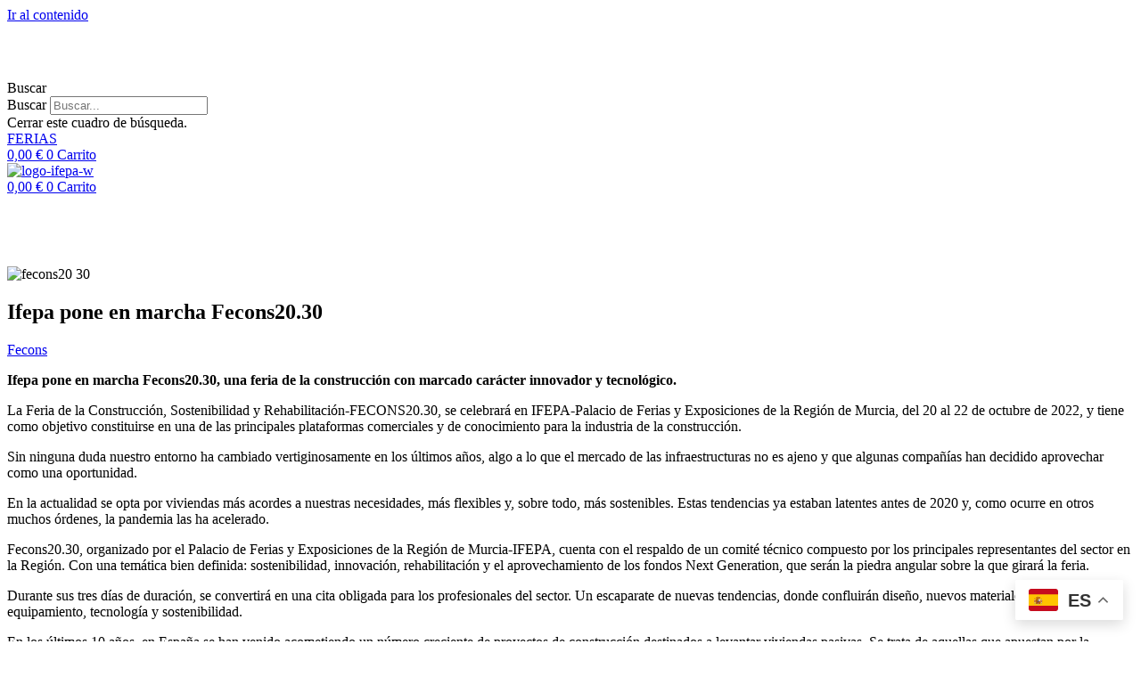

--- FILE ---
content_type: text/html; charset=UTF-8
request_url: https://ifepa.es/ifepa-pone-en-marcha-fecons2030/
body_size: 42232
content:
<!DOCTYPE html>
<html lang="es" prefix="og: https://ogp.me/ns#">
<head>
<meta charset="UTF-8">
<meta name="viewport" content="width=device-width, initial-scale=1">
	<link rel="profile" href="https://gmpg.org/xfn/11"> 
	<!-- Etiqueta de Google (gtag.js) Modo de consentimiento dataLayer añadido por Site Kit -->
<script id="google_gtagjs-js-consent-mode-data-layer">
window.dataLayer = window.dataLayer || [];function gtag(){dataLayer.push(arguments);}
gtag('consent', 'default', {"ad_personalization":"denied","ad_storage":"denied","ad_user_data":"denied","analytics_storage":"denied","functionality_storage":"denied","security_storage":"denied","personalization_storage":"denied","region":["AT","BE","BG","CH","CY","CZ","DE","DK","EE","ES","FI","FR","GB","GR","HR","HU","IE","IS","IT","LI","LT","LU","LV","MT","NL","NO","PL","PT","RO","SE","SI","SK"],"wait_for_update":500});
window._googlesitekitConsentCategoryMap = {"statistics":["analytics_storage"],"marketing":["ad_storage","ad_user_data","ad_personalization"],"functional":["functionality_storage","security_storage"],"preferences":["personalization_storage"]};
window._googlesitekitConsents = {"ad_personalization":"denied","ad_storage":"denied","ad_user_data":"denied","analytics_storage":"denied","functionality_storage":"denied","security_storage":"denied","personalization_storage":"denied","region":["AT","BE","BG","CH","CY","CZ","DE","DK","EE","ES","FI","FR","GB","GR","HR","HU","IE","IS","IT","LI","LT","LU","LV","MT","NL","NO","PL","PT","RO","SE","SI","SK"],"wait_for_update":500};
</script>
<!-- Fin de la etiqueta Google (gtag.js) Modo de consentimiento dataLayer añadido por Site Kit -->

<!-- Optimización para motores de búsqueda de Rank Math -  https://rankmath.com/ -->
<title>Ifepa pone en marcha Fecons20.30 - IFEPA - Palacio de Ferias y Exposiciones de la Región de Murcia</title>
<meta name="robots" content="follow, index, max-snippet:-1, max-video-preview:-1, max-image-preview:large"/>
<link rel="canonical" href="https://ifepa.es/ifepa-pone-en-marcha-fecons2030/" />
<meta property="og:locale" content="es_ES" />
<meta property="og:type" content="article" />
<meta property="og:title" content="Ifepa pone en marcha Fecons20.30 - IFEPA - Palacio de Ferias y Exposiciones de la Región de Murcia" />
<meta property="og:description" content="Ifepa pone en marcha Fecons20.30, una feria de la construcción con marcado carácter innovador y tecnológico. La Feria de la Construcción, Sostenibilidad y Rehabilitación-FECONS20.30, se celebrará en IFEPA-Palacio de Ferias y Exposiciones de la Región de Murcia, del 20 al 22 de octubre de 2022, y tiene como objetivo constituirse en una de las principales [&hellip;]" />
<meta property="og:url" content="https://ifepa.es/ifepa-pone-en-marcha-fecons2030/" />
<meta property="og:site_name" content="IFEPA - Palacio de Ferias y Exposiciones de la Región de Murcia" />
<meta property="article:section" content="Fecons" />
<meta property="og:updated_time" content="2022-03-04T16:26:51+01:00" />
<meta property="og:image" content="https://ifepa.es/wp-content/uploads/2022/02/fecons20-30.jpg" />
<meta property="og:image:secure_url" content="https://ifepa.es/wp-content/uploads/2022/02/fecons20-30.jpg" />
<meta property="og:image:width" content="1440" />
<meta property="og:image:height" content="960" />
<meta property="og:image:alt" content="fecons20 30" />
<meta property="og:image:type" content="image/jpeg" />
<meta property="article:published_time" content="2022-02-08T16:42:18+01:00" />
<meta property="article:modified_time" content="2022-03-04T16:26:51+01:00" />
<meta name="twitter:card" content="summary_large_image" />
<meta name="twitter:title" content="Ifepa pone en marcha Fecons20.30 - IFEPA - Palacio de Ferias y Exposiciones de la Región de Murcia" />
<meta name="twitter:description" content="Ifepa pone en marcha Fecons20.30, una feria de la construcción con marcado carácter innovador y tecnológico. La Feria de la Construcción, Sostenibilidad y Rehabilitación-FECONS20.30, se celebrará en IFEPA-Palacio de Ferias y Exposiciones de la Región de Murcia, del 20 al 22 de octubre de 2022, y tiene como objetivo constituirse en una de las principales [&hellip;]" />
<meta name="twitter:image" content="https://ifepa.es/wp-content/uploads/2022/02/fecons20-30.jpg" />
<script type="application/ld+json" class="rank-math-schema">{"@context":"https://schema.org","@graph":[{"@type":"Organization","@id":"https://ifepa.es/#organization","name":"IFEPA - Palacio de Ferias y Exposiciones de la Regi\u00f3n de Murcia","url":"https://ifepa.es","logo":{"@type":"ImageObject","@id":"https://ifepa.es/#logo","url":"https://ifepa.es/wp-content/uploads/2024/03/logo-ifepa-google.jpg","contentUrl":"https://ifepa.es/wp-content/uploads/2024/03/logo-ifepa-google.jpg","caption":"IFEPA - Palacio de Ferias y Exposiciones de la Regi\u00f3n de Murcia","inLanguage":"es"}},{"@type":"WebSite","@id":"https://ifepa.es/#website","url":"https://ifepa.es","name":"IFEPA - Palacio de Ferias y Exposiciones de la Regi\u00f3n de Murcia","alternateName":"IFEPA","publisher":{"@id":"https://ifepa.es/#organization"},"inLanguage":"es"},{"@type":"ImageObject","@id":"https://ifepa.es/wp-content/uploads/2022/02/fecons20-30.jpg","url":"https://ifepa.es/wp-content/uploads/2022/02/fecons20-30.jpg","width":"1440","height":"960","caption":"fecons20 30","inLanguage":"es"},{"@type":"BreadcrumbList","@id":"https://ifepa.es/ifepa-pone-en-marcha-fecons2030/#breadcrumb","itemListElement":[{"@type":"ListItem","position":"1","item":{"@id":"https://ifepa.es"}},{"@type":"ListItem","position":"2","item":{"@id":"https://ifepa.es/ifepa-pone-en-marcha-fecons2030/","name":"Ifepa pone en marcha Fecons20.30"}}]},{"@type":"WebPage","@id":"https://ifepa.es/ifepa-pone-en-marcha-fecons2030/#webpage","url":"https://ifepa.es/ifepa-pone-en-marcha-fecons2030/","name":"Ifepa pone en marcha Fecons20.30 - IFEPA - Palacio de Ferias y Exposiciones de la Regi\u00f3n de Murcia","datePublished":"2022-02-08T16:42:18+01:00","dateModified":"2022-03-04T16:26:51+01:00","isPartOf":{"@id":"https://ifepa.es/#website"},"primaryImageOfPage":{"@id":"https://ifepa.es/wp-content/uploads/2022/02/fecons20-30.jpg"},"inLanguage":"es","breadcrumb":{"@id":"https://ifepa.es/ifepa-pone-en-marcha-fecons2030/#breadcrumb"}},{"@type":"Person","@id":"https://ifepa.es/ifepa-pone-en-marcha-fecons2030/#author","name":"Audidata Marketing","image":{"@type":"ImageObject","@id":"https://secure.gravatar.com/avatar/2aad93d8bed00afea436d8af07d1ab5c9a03d824ec3e7d137ab5e34d974ef3ea?s=96&amp;d=mm&amp;r=g","url":"https://secure.gravatar.com/avatar/2aad93d8bed00afea436d8af07d1ab5c9a03d824ec3e7d137ab5e34d974ef3ea?s=96&amp;d=mm&amp;r=g","caption":"Audidata Marketing","inLanguage":"es"},"worksFor":{"@id":"https://ifepa.es/#organization"}},{"@type":"BlogPosting","headline":"Ifepa pone en marcha Fecons20.30 - IFEPA - Palacio de Ferias y Exposiciones de la Regi\u00f3n de Murcia","datePublished":"2022-02-08T16:42:18+01:00","dateModified":"2022-03-04T16:26:51+01:00","author":{"@id":"https://ifepa.es/ifepa-pone-en-marcha-fecons2030/#author","name":"Audidata Marketing"},"publisher":{"@id":"https://ifepa.es/#organization"},"description":"Ifepa pone en marcha Fecons20.30, una feria de la construcci\u00f3n con marcado car\u00e1cter innovador y tecnol\u00f3gico.","name":"Ifepa pone en marcha Fecons20.30 - IFEPA - Palacio de Ferias y Exposiciones de la Regi\u00f3n de Murcia","@id":"https://ifepa.es/ifepa-pone-en-marcha-fecons2030/#richSnippet","isPartOf":{"@id":"https://ifepa.es/ifepa-pone-en-marcha-fecons2030/#webpage"},"image":{"@id":"https://ifepa.es/wp-content/uploads/2022/02/fecons20-30.jpg"},"inLanguage":"es","mainEntityOfPage":{"@id":"https://ifepa.es/ifepa-pone-en-marcha-fecons2030/#webpage"}}]}</script>
<!-- /Plugin Rank Math WordPress SEO -->

<link rel='dns-prefetch' href='//www.googletagmanager.com' />
<link rel="alternate" type="application/rss+xml" title="IFEPA - Palacio de Ferias y Exposiciones de la Región de Murcia &raquo; Feed" href="https://ifepa.es/feed/" />
<link rel="alternate" title="oEmbed (JSON)" type="application/json+oembed" href="https://ifepa.es/wp-json/oembed/1.0/embed?url=https%3A%2F%2Fifepa.es%2Fifepa-pone-en-marcha-fecons2030%2F" />
<link rel="alternate" title="oEmbed (XML)" type="text/xml+oembed" href="https://ifepa.es/wp-json/oembed/1.0/embed?url=https%3A%2F%2Fifepa.es%2Fifepa-pone-en-marcha-fecons2030%2F&#038;format=xml" />
<style id='wp-img-auto-sizes-contain-inline-css'>
img:is([sizes=auto i],[sizes^="auto," i]){contain-intrinsic-size:3000px 1500px}
/*# sourceURL=wp-img-auto-sizes-contain-inline-css */
</style>
<link rel='stylesheet' id='tc_woobridge-block-css' href='https://ifepa.es/wp-content/plugins/bridge-for-woocommerce/includes/classes/../../assets/blocks/build/style-frontend.css?ver=1.2' media='all' />
<link rel='stylesheet' id='astra-theme-css-css' href='https://ifepa.es/wp-content/themes/astra/assets/css/minified/main.min.css?ver=4.8.11' media='all' />
<link rel='stylesheet' id='astra-theme-dynamic-css' href='https://ifepa.es/wp-content/uploads/astra/astra-theme-dynamic-css-post-10528.css?ver=1769807613' media='all' />
<link rel='stylesheet' id='dce-dynamic-visibility-style-css' href='https://ifepa.es/wp-content/plugins/dynamic-visibility-for-elementor/assets/css/dynamic-visibility.css?ver=5.0.16' media='all' />
<style id='wp-emoji-styles-inline-css'>

	img.wp-smiley, img.emoji {
		display: inline !important;
		border: none !important;
		box-shadow: none !important;
		height: 1em !important;
		width: 1em !important;
		margin: 0 0.07em !important;
		vertical-align: -0.1em !important;
		background: none !important;
		padding: 0 !important;
	}
/*# sourceURL=wp-emoji-styles-inline-css */
</style>
<link rel='stylesheet' id='pafe-extension-style-free-css' href='https://ifepa.es/wp-content/plugins/piotnet-addons-for-elementor/assets/css/minify/extension.min.css?ver=2.4.33' media='all' />
<link rel='stylesheet' id='tc-front-css' href='https://ifepa.es/wp-content/plugins/tickera/css/front.css?ver=3.5.5.2' media='all' />
<link rel='stylesheet' id='tc-elementor-sc-popup-css' href='https://ifepa.es/wp-content/plugins/tickera/css/builders/elementor-sc-popup.css?ver=3.5.5.2' media='all' />
<link rel='stylesheet' id='font-awesome-css' href='https://ifepa.es/wp-content/plugins/elementor/assets/lib/font-awesome/css/font-awesome.min.css?ver=4.7.0' media='all' />
<link rel='stylesheet' id='woocommerce-layout-css' href='https://ifepa.es/wp-content/themes/astra/assets/css/minified/compatibility/woocommerce/woocommerce-layout-grid.min.css?ver=4.8.11' media='all' />
<link rel='stylesheet' id='woocommerce-smallscreen-css' href='https://ifepa.es/wp-content/themes/astra/assets/css/minified/compatibility/woocommerce/woocommerce-smallscreen-grid.min.css?ver=4.8.11' media='only screen and (max-width: 921px)' />
<link rel='stylesheet' id='woocommerce-general-css' href='https://ifepa.es/wp-content/themes/astra/assets/css/minified/compatibility/woocommerce/woocommerce-grid.min.css?ver=4.8.11' media='all' />
<style id='woocommerce-general-inline-css'>

					.woocommerce-js a.button, .woocommerce button.button, .woocommerce input.button, .woocommerce #respond input#submit {
						font-size: 100%;
						line-height: 1;
						text-decoration: none;
						overflow: visible;
						padding: 0.5em 0.75em;
						font-weight: 700;
						border-radius: 3px;
						color: $secondarytext;
						background-color: $secondary;
						border: 0;
					}
					.woocommerce-js a.button:hover, .woocommerce button.button:hover, .woocommerce input.button:hover, .woocommerce #respond input#submit:hover {
						background-color: #dad8da;
						background-image: none;
						color: #515151;
					}
				#customer_details h3:not(.elementor-widget-woocommerce-checkout-page h3){font-size:1.2rem;padding:20px 0 14px;margin:0 0 20px;border-bottom:1px solid var(--ast-border-color);font-weight:700;}form #order_review_heading:not(.elementor-widget-woocommerce-checkout-page #order_review_heading){border-width:2px 2px 0 2px;border-style:solid;font-size:1.2rem;margin:0;padding:1.5em 1.5em 1em;border-color:var(--ast-border-color);font-weight:700;}.woocommerce-Address h3, .cart-collaterals h2{font-size:1.2rem;padding:.7em 1em;}.woocommerce-cart .cart-collaterals .cart_totals>h2{font-weight:700;}form #order_review:not(.elementor-widget-woocommerce-checkout-page #order_review){padding:0 2em;border-width:0 2px 2px;border-style:solid;border-color:var(--ast-border-color);}ul#shipping_method li:not(.elementor-widget-woocommerce-cart #shipping_method li){margin:0;padding:0.25em 0 0.25em 22px;text-indent:-22px;list-style:none outside;}.woocommerce span.onsale, .wc-block-grid__product .wc-block-grid__product-onsale{background-color:#aa182c;color:#ffffff;}.woocommerce-message, .woocommerce-info{border-top-color:#aa182c;}.woocommerce-message::before,.woocommerce-info::before{color:#aa182c;}.woocommerce ul.products li.product .price, .woocommerce div.product p.price, .woocommerce div.product span.price, .widget_layered_nav_filters ul li.chosen a, .woocommerce-page ul.products li.product .ast-woo-product-category, .wc-layered-nav-rating a{color:var(--ast-global-color-3);}.woocommerce nav.woocommerce-pagination ul,.woocommerce nav.woocommerce-pagination ul li{border-color:#aa182c;}.woocommerce nav.woocommerce-pagination ul li a:focus, .woocommerce nav.woocommerce-pagination ul li a:hover, .woocommerce nav.woocommerce-pagination ul li span.current{background:#aa182c;color:#ffffff;}.woocommerce-MyAccount-navigation-link.is-active a{color:var(--ast-global-color-1);}.woocommerce .widget_price_filter .ui-slider .ui-slider-range, .woocommerce .widget_price_filter .ui-slider .ui-slider-handle{background-color:#aa182c;}.woocommerce .star-rating, .woocommerce .comment-form-rating .stars a, .woocommerce .star-rating::before{color:var(--ast-global-color-3);}.woocommerce div.product .woocommerce-tabs ul.tabs li.active:before,  .woocommerce div.ast-product-tabs-layout-vertical .woocommerce-tabs ul.tabs li:hover::before{background:#aa182c;}.woocommerce .woocommerce-cart-form button[name="update_cart"]:disabled{color:#ffffff;}.woocommerce #content table.cart .button[name="apply_coupon"], .woocommerce-page #content table.cart .button[name="apply_coupon"]{padding:10px 40px;}.woocommerce table.cart td.actions .button, .woocommerce #content table.cart td.actions .button, .woocommerce-page table.cart td.actions .button, .woocommerce-page #content table.cart td.actions .button{line-height:1;border-width:1px;border-style:solid;}.woocommerce ul.products li.product .button, .woocommerce-page ul.products li.product .button{line-height:1.3;}.woocommerce-js a.button, .woocommerce button.button, .woocommerce .woocommerce-message a.button, .woocommerce #respond input#submit.alt, .woocommerce-js a.button.alt, .woocommerce button.button.alt, .woocommerce input.button.alt, .woocommerce input.button,.woocommerce input.button:disabled, .woocommerce input.button:disabled[disabled], .woocommerce input.button:disabled:hover, .woocommerce input.button:disabled[disabled]:hover, .woocommerce #respond input#submit, .woocommerce button.button.alt.disabled, .wc-block-grid__products .wc-block-grid__product .wp-block-button__link, .wc-block-grid__product-onsale{color:#ffffff;border-color:#aa182c;background-color:#aa182c;}.woocommerce-js a.button:hover, .woocommerce button.button:hover, .woocommerce .woocommerce-message a.button:hover,.woocommerce #respond input#submit:hover,.woocommerce #respond input#submit.alt:hover, .woocommerce-js a.button.alt:hover, .woocommerce button.button.alt:hover, .woocommerce input.button.alt:hover, .woocommerce input.button:hover, .woocommerce button.button.alt.disabled:hover, .wc-block-grid__products .wc-block-grid__product .wp-block-button__link:hover{color:#ffffff;border-color:var(--ast-global-color-1);background-color:var(--ast-global-color-1);}.woocommerce-js a.button, .woocommerce button.button, .woocommerce .woocommerce-message a.button, .woocommerce #respond input#submit.alt, .woocommerce-js a.button.alt, .woocommerce button.button.alt, .woocommerce input.button.alt, .woocommerce input.button,.woocommerce-cart table.cart td.actions .button, .woocommerce form.checkout_coupon .button, .woocommerce #respond input#submit, .wc-block-grid__products .wc-block-grid__product .wp-block-button__link{padding-top:15px;padding-right:30px;padding-bottom:15px;padding-left:30px;}.woocommerce ul.products li.product a, .woocommerce-js a.button:hover, .woocommerce button.button:hover, .woocommerce input.button:hover, .woocommerce #respond input#submit:hover{text-decoration:none;}.woocommerce[class*="rel-up-columns-"] .site-main div.product .related.products ul.products li.product, .woocommerce-page .site-main ul.products li.product{width:100%;}.woocommerce .up-sells h2, .woocommerce .related.products h2, .woocommerce .woocommerce-tabs h2{font-size:1.5rem;}.woocommerce h2, .woocommerce-account h2{font-size:1.625rem;}.woocommerce ul.product-categories > li ul li{position:relative;}.woocommerce ul.product-categories > li ul li:before{content:"";border-width:1px 1px 0 0;border-style:solid;display:inline-block;width:6px;height:6px;position:absolute;top:50%;margin-top:-2px;-webkit-transform:rotate(45deg);transform:rotate(45deg);}.woocommerce ul.product-categories > li ul li a{margin-left:15px;}.ast-icon-shopping-cart svg{height:.82em;}.ast-icon-shopping-bag svg{height:1em;width:1em;}.ast-icon-shopping-basket svg{height:1.15em;width:1.2em;}.ast-site-header-cart.ast-menu-cart-outline .ast-addon-cart-wrap, .ast-site-header-cart.ast-menu-cart-fill .ast-addon-cart-wrap {line-height:1;}.ast-site-header-cart.ast-menu-cart-fill i.astra-icon{ font-size:1.1em;}li.woocommerce-custom-menu-item .ast-site-header-cart i.astra-icon:after{ padding-left:2px;}.ast-hfb-header .ast-addon-cart-wrap{ padding:0.4em;}.ast-header-break-point.ast-header-custom-item-outside .ast-woo-header-cart-info-wrap{ display:none;}.ast-site-header-cart i.astra-icon:after{ background:#aa182c;}@media (min-width:545px) and (max-width:921px){.woocommerce.tablet-columns-3 ul.products li.product, .woocommerce-page.tablet-columns-3 ul.products:not(.elementor-grid){grid-template-columns:repeat(3, minmax(0, 1fr));}}@media (min-width:922px){.woocommerce form.checkout_coupon{width:50%;}}@media (max-width:921px){.ast-header-break-point.ast-woocommerce-cart-menu .header-main-layout-1.ast-mobile-header-stack.ast-no-menu-items .ast-site-header-cart, .ast-header-break-point.ast-woocommerce-cart-menu .header-main-layout-3.ast-mobile-header-stack.ast-no-menu-items .ast-site-header-cart{padding-right:0;padding-left:0;}.ast-header-break-point.ast-woocommerce-cart-menu .header-main-layout-1.ast-mobile-header-stack .main-header-bar{text-align:center;}.ast-header-break-point.ast-woocommerce-cart-menu .header-main-layout-1.ast-mobile-header-stack .ast-site-header-cart, .ast-header-break-point.ast-woocommerce-cart-menu .header-main-layout-1.ast-mobile-header-stack .ast-mobile-menu-buttons{display:inline-block;}.ast-header-break-point.ast-woocommerce-cart-menu .header-main-layout-2.ast-mobile-header-inline .site-branding{flex:auto;}.ast-header-break-point.ast-woocommerce-cart-menu .header-main-layout-3.ast-mobile-header-stack .site-branding{flex:0 0 100%;}.ast-header-break-point.ast-woocommerce-cart-menu .header-main-layout-3.ast-mobile-header-stack .main-header-container{display:flex;justify-content:center;}.woocommerce-cart .woocommerce-shipping-calculator .button{width:100%;}.woocommerce div.product div.images, .woocommerce div.product div.summary, .woocommerce #content div.product div.images, .woocommerce #content div.product div.summary, .woocommerce-page div.product div.images, .woocommerce-page div.product div.summary, .woocommerce-page #content div.product div.images, .woocommerce-page #content div.product div.summary{float:none;width:100%;}.woocommerce-cart table.cart td.actions .ast-return-to-shop{display:block;text-align:center;margin-top:1em;}.woocommerce-js a.button, .woocommerce button.button, .woocommerce .woocommerce-message a.button, .woocommerce #respond input#submit.alt, .woocommerce-js a.button.alt, .woocommerce button.button.alt, .woocommerce input.button.alt, .woocommerce input.button,.woocommerce-cart table.cart td.actions .button, .woocommerce form.checkout_coupon .button, .woocommerce #respond input#submit, .wc-block-grid__products .wc-block-grid__product .wp-block-button__link{padding-top:14px;padding-right:28px;padding-bottom:14px;padding-left:28px;}.ast-container .woocommerce ul.products:not(.elementor-grid), .woocommerce-page ul.products:not(.elementor-grid), .woocommerce.tablet-columns-3 ul.products:not(.elementor-grid){grid-template-columns:repeat(3, minmax(0, 1fr));}}@media (max-width:544px){.ast-separate-container .ast-woocommerce-container{padding:.54em 1em 1.33333em;}.woocommerce-message, .woocommerce-error, .woocommerce-info{display:flex;flex-wrap:wrap;}.woocommerce-message a.button, .woocommerce-error a.button, .woocommerce-info a.button{order:1;margin-top:.5em;}.woocommerce .woocommerce-ordering, .woocommerce-page .woocommerce-ordering{float:none;margin-bottom:2em;}.woocommerce table.cart td.actions .button, .woocommerce #content table.cart td.actions .button, .woocommerce-page table.cart td.actions .button, .woocommerce-page #content table.cart td.actions .button{padding-left:1em;padding-right:1em;}.woocommerce #content table.cart .button, .woocommerce-page #content table.cart .button{width:100%;}.woocommerce #content table.cart td.actions .coupon, .woocommerce-page #content table.cart td.actions .coupon{float:none;}.woocommerce #content table.cart td.actions .coupon .button, .woocommerce-page #content table.cart td.actions .coupon .button{flex:1;}.woocommerce #content div.product .woocommerce-tabs ul.tabs li a, .woocommerce-page #content div.product .woocommerce-tabs ul.tabs li a{display:block;}.woocommerce ul.products a.button, .woocommerce-page ul.products a.button{padding:0.5em 0.75em;}.woocommerce-js a.button, .woocommerce button.button, .woocommerce .woocommerce-message a.button, .woocommerce #respond input#submit.alt, .woocommerce-js a.button.alt, .woocommerce button.button.alt, .woocommerce input.button.alt, .woocommerce input.button,.woocommerce-cart table.cart td.actions .button, .woocommerce form.checkout_coupon .button, .woocommerce #respond input#submit, .wc-block-grid__products .wc-block-grid__product .wp-block-button__link{padding-top:12px;padding-right:24px;padding-bottom:12px;padding-left:24px;}.ast-container .woocommerce ul.products:not(.elementor-grid), .woocommerce-page ul.products:not(.elementor-grid), .woocommerce.mobile-columns-2 ul.products:not(.elementor-grid), .woocommerce-page.mobile-columns-2 ul.products:not(.elementor-grid){grid-template-columns:repeat(2, minmax(0, 1fr));}.woocommerce.mobile-rel-up-columns-2 ul.products::not(.elementor-grid){grid-template-columns:repeat(2, minmax(0, 1fr));}}@media (max-width:544px){.woocommerce ul.products a.button.loading::after, .woocommerce-page ul.products a.button.loading::after{display:inline-block;margin-left:5px;position:initial;}.woocommerce.mobile-columns-1 .site-main ul.products li.product:nth-child(n), .woocommerce-page.mobile-columns-1 .site-main ul.products li.product:nth-child(n){margin-right:0;}.woocommerce #content div.product .woocommerce-tabs ul.tabs li, .woocommerce-page #content div.product .woocommerce-tabs ul.tabs li{display:block;margin-right:0;}}@media (min-width:922px){.ast-woo-shop-archive .site-content > .ast-container{max-width:1240px;}}@media (min-width:922px){.woocommerce #content .ast-woocommerce-container div.product div.images, .woocommerce .ast-woocommerce-container div.product div.images, .woocommerce-page #content .ast-woocommerce-container div.product div.images, .woocommerce-page .ast-woocommerce-container div.product div.images{width:50%;}.woocommerce #content .ast-woocommerce-container div.product div.summary, .woocommerce .ast-woocommerce-container div.product div.summary, .woocommerce-page #content .ast-woocommerce-container div.product div.summary, .woocommerce-page .ast-woocommerce-container div.product div.summary{width:46%;}.woocommerce.woocommerce-checkout form #customer_details.col2-set .col-1, .woocommerce.woocommerce-checkout form #customer_details.col2-set .col-2, .woocommerce-page.woocommerce-checkout form #customer_details.col2-set .col-1, .woocommerce-page.woocommerce-checkout form #customer_details.col2-set .col-2{float:none;width:auto;}}.woocommerce-js a.button , .woocommerce button.button.alt ,.woocommerce-page table.cart td.actions .button, .woocommerce-page #content table.cart td.actions .button , .woocommerce-js a.button.alt ,.woocommerce .woocommerce-message a.button , .ast-site-header-cart .widget_shopping_cart .buttons .button.checkout, .woocommerce button.button.alt.disabled , .wc-block-grid__products .wc-block-grid__product .wp-block-button__link {border:solid;border-top-width:0;border-right-width:0;border-left-width:0;border-bottom-width:0;border-color:#aa182c;}.woocommerce-js a.button:hover , .woocommerce button.button.alt:hover , .woocommerce-page table.cart td.actions .button:hover, .woocommerce-page #content table.cart td.actions .button:hover, .woocommerce-js a.button.alt:hover ,.woocommerce .woocommerce-message a.button:hover , .ast-site-header-cart .widget_shopping_cart .buttons .button.checkout:hover , .woocommerce button.button.alt.disabled:hover , .wc-block-grid__products .wc-block-grid__product .wp-block-button__link:hover{border-color:var(--ast-global-color-1);}.widget_product_search button{flex:0 0 auto;padding:10px 20px;}@media (min-width:922px){.woocommerce.woocommerce-checkout form #customer_details.col2-set, .woocommerce-page.woocommerce-checkout form #customer_details.col2-set{width:55%;float:left;margin-right:4.347826087%;}.woocommerce.woocommerce-checkout form #order_review, .woocommerce.woocommerce-checkout form #order_review_heading, .woocommerce-page.woocommerce-checkout form #order_review, .woocommerce-page.woocommerce-checkout form #order_review_heading{width:40%;float:right;margin-right:0;clear:right;}}select, .select2-container .select2-selection--single{background-image:url("data:image/svg+xml,%3Csvg class='ast-arrow-svg' xmlns='http://www.w3.org/2000/svg' xmlns:xlink='http://www.w3.org/1999/xlink' version='1.1' x='0px' y='0px' width='26px' height='16.043px' fill='%234B4F58' viewBox='57 35.171 26 16.043' enable-background='new 57 35.171 26 16.043' xml:space='preserve' %3E%3Cpath d='M57.5,38.193l12.5,12.5l12.5-12.5l-2.5-2.5l-10,10l-10-10L57.5,38.193z'%3E%3C/path%3E%3C/svg%3E");background-size:.8em;background-repeat:no-repeat;background-position-x:calc( 100% - 10px );background-position-y:center;-webkit-appearance:none;-moz-appearance:none;padding-right:2em;}
					.woocommerce-js .quantity.buttons_added {
						display: inline-flex;
					}

					.woocommerce-js .quantity.buttons_added + .button.single_add_to_cart_button {
						margin-left: unset;
					}

					.woocommerce-js .quantity .qty {
						width: 2.631em;
						margin-left: 38px;
					}

					.woocommerce-js .quantity .minus,
					.woocommerce-js .quantity .plus {
						width: 38px;
						display: flex;
						justify-content: center;
						background-color: transparent;
						border: 1px solid var(--ast-border-color);
						color: var(--ast-global-color-3);
						align-items: center;
						outline: 0;
						font-weight: 400;
						z-index: 3;
					}

					.woocommerce-js .quantity .minus {
						border-right-width: 0;
						margin-right: -38px;
					}

					.woocommerce-js .quantity .plus {
						border-left-width: 0;
						margin-right: 6px;
					}

					.woocommerce-js input[type=number] {
						max-width: 58px;
						min-height: 36px;
					}

					.woocommerce-js input[type=number].qty::-webkit-inner-spin-button, .woocommerce input[type=number].qty::-webkit-outer-spin-button {
						-webkit-appearance: none;
					}

					.woocommerce-js input[type=number].qty {
						-webkit-appearance: none;
						-moz-appearance: textfield;
					}

				
						.woocommerce ul.products li.product.desktop-align-left, .woocommerce-page ul.products li.product.desktop-align-left {
							text-align: left;
						}
						.woocommerce ul.products li.product.desktop-align-left .star-rating,
						.woocommerce ul.products li.product.desktop-align-left .button,
						.woocommerce-page ul.products li.product.desktop-align-left .star-rating,
						.woocommerce-page ul.products li.product.desktop-align-left .button {
							margin-left: 0;
							margin-right: 0;
						}
					@media(max-width: 921px){
						.woocommerce ul.products li.product.tablet-align-left, .woocommerce-page ul.products li.product.tablet-align-left {
							text-align: left;
						}
						.woocommerce ul.products li.product.tablet-align-left .star-rating,
						.woocommerce ul.products li.product.tablet-align-left .button,
						.woocommerce-page ul.products li.product.tablet-align-left .star-rating,
						.woocommerce-page ul.products li.product.tablet-align-left .button {
							margin-left: 0;
							margin-right: 0;
						}
					}@media(max-width: 544px){
						.woocommerce ul.products li.product.mobile-align-left, .woocommerce-page ul.products li.product.mobile-align-left {
							text-align: left;
						}
						.woocommerce ul.products li.product.mobile-align-left .star-rating,
						.woocommerce ul.products li.product.mobile-align-left .button,
						.woocommerce-page ul.products li.product.mobile-align-left .star-rating,
						.woocommerce-page ul.products li.product.mobile-align-left .button {
							margin-left: 0;
							margin-right: 0;
						}
					}.ast-woo-active-filter-widget .wc-block-active-filters{display:flex;align-items:self-start;justify-content:space-between;}.ast-woo-active-filter-widget .wc-block-active-filters__clear-all{flex:none;margin-top:2px;}.woocommerce.woocommerce-checkout .elementor-widget-woocommerce-checkout-page #customer_details.col2-set, .woocommerce-page.woocommerce-checkout .elementor-widget-woocommerce-checkout-page #customer_details.col2-set{width:100%;}.woocommerce.woocommerce-checkout .elementor-widget-woocommerce-checkout-page #order_review, .woocommerce.woocommerce-checkout .elementor-widget-woocommerce-checkout-page #order_review_heading, .woocommerce-page.woocommerce-checkout .elementor-widget-woocommerce-checkout-page #order_review, .woocommerce-page.woocommerce-checkout .elementor-widget-woocommerce-checkout-page #order_review_heading{width:100%;float:inherit;}.elementor-widget-woocommerce-checkout-page .select2-container .select2-selection--single, .elementor-widget-woocommerce-cart .select2-container .select2-selection--single{padding:0;}.elementor-widget-woocommerce-checkout-page .woocommerce form .woocommerce-additional-fields, .elementor-widget-woocommerce-checkout-page .woocommerce form .shipping_address, .elementor-widget-woocommerce-my-account .woocommerce-MyAccount-navigation-link, .elementor-widget-woocommerce-cart .woocommerce a.remove{border:none;}.elementor-widget-woocommerce-cart .cart-collaterals .cart_totals > h2{background-color:inherit;border-bottom:0px;margin:0px;}.elementor-widget-woocommerce-cart .cart-collaterals .cart_totals{padding:0;border-color:inherit;border-radius:0;margin-bottom:0px;border-width:0px;}.elementor-widget-woocommerce-cart .woocommerce-cart-form .e-apply-coupon{line-height:initial;}.elementor-widget-woocommerce-my-account .woocommerce-MyAccount-content .woocommerce-Address-title h3{margin-bottom:var(--myaccount-section-title-spacing, 0px);}.elementor-widget-woocommerce-my-account .woocommerce-Addresses .woocommerce-Address-title, .elementor-widget-woocommerce-my-account table.shop_table thead, .elementor-widget-woocommerce-my-account .woocommerce-page table.shop_table thead, .elementor-widget-woocommerce-cart table.shop_table thead{background:inherit;}.elementor-widget-woocommerce-cart .e-apply-coupon, .elementor-widget-woocommerce-cart #coupon_code, .elementor-widget-woocommerce-checkout-page .e-apply-coupon, .elementor-widget-woocommerce-checkout-page #coupon_code{height:100%;}.elementor-widget-woocommerce-cart td.product-name dl.variation dt{font-weight:inherit;}.elementor-element.elementor-widget-woocommerce-checkout-page .e-checkout__container #customer_details .col-1{margin-bottom:0;}
/*# sourceURL=woocommerce-general-inline-css */
</style>
<style id='woocommerce-inline-inline-css'>
.woocommerce form .form-row .required { visibility: visible; }
/*# sourceURL=woocommerce-inline-inline-css */
</style>
<link rel='stylesheet' id='tc_woobridge-front-css' href='https://ifepa.es/wp-content/plugins/bridge-for-woocommerce/assets/css/front.css?ver=1.2' media='all' />
<link rel='stylesheet' id='cmplz-general-css' href='https://ifepa.es/wp-content/plugins/complianz-gdpr/assets/css/cookieblocker.min.css?ver=1738600362' media='all' />
<link rel='stylesheet' id='tc-common-front-css' href='https://ifepa.es/wp-content/plugins/tickera/includes/addons/gutenberg/assets/blocks.css?ver=3.5.5.2' media='all' />
<link rel='stylesheet' id='brands-styles-css' href='https://ifepa.es/wp-content/plugins/woocommerce/assets/css/brands.css?ver=9.6.3' media='all' />
<link rel='stylesheet' id='astra-addon-css-css' href='https://ifepa.es/wp-content/uploads/astra-addon/astra-addon-67a0f005dd9668-29546471.css?ver=4.8.12' media='all' />
<link rel='stylesheet' id='astra-addon-dynamic-css' href='https://ifepa.es/wp-content/uploads/astra-addon/astra-addon-dynamic-css-post-10528.css?ver=1769807613' media='all' />
<link rel='stylesheet' id='widget-theme-elements-css' href='https://ifepa.es/wp-content/plugins/elementor-pro/assets/css/widget-theme-elements.min.css?ver=3.24.0' media='all' />
<link rel='stylesheet' id='elementor-icons-shared-0-css' href='https://ifepa.es/wp-content/plugins/elementor/assets/lib/font-awesome/css/fontawesome.min.css?ver=5.15.3' media='all' />
<link rel='stylesheet' id='elementor-icons-fa-solid-css' href='https://ifepa.es/wp-content/plugins/elementor/assets/lib/font-awesome/css/solid.min.css?ver=5.15.3' media='all' />
<link rel='stylesheet' id='elementor-frontend-css' href='https://ifepa.es/wp-content/uploads/elementor/css/custom-frontend.min.css?ver=1738602891' media='all' />
<link rel='stylesheet' id='widget-image-css' href='https://ifepa.es/wp-content/plugins/elementor/assets/css/widget-image.min.css?ver=3.24.1' media='all' />
<link rel='stylesheet' id='widget-text-editor-css' href='https://ifepa.es/wp-content/plugins/elementor/assets/css/widget-text-editor.min.css?ver=3.24.1' media='all' />
<link rel='stylesheet' id='widget-social-icons-css' href='https://ifepa.es/wp-content/plugins/elementor/assets/css/widget-social-icons.min.css?ver=3.24.1' media='all' />
<link rel='stylesheet' id='e-apple-webkit-css' href='https://ifepa.es/wp-content/plugins/elementor/assets/css/conditionals/apple-webkit.min.css?ver=3.24.1' media='all' />
<link rel='stylesheet' id='widget-spacer-css' href='https://ifepa.es/wp-content/plugins/elementor/assets/css/widget-spacer.min.css?ver=3.24.1' media='all' />
<link rel='stylesheet' id='widget-icon-list-css' href='https://ifepa.es/wp-content/uploads/elementor/css/custom-widget-icon-list.min.css?ver=1738602891' media='all' />
<link rel='stylesheet' id='e-animation-fadeInRight-css' href='https://ifepa.es/wp-content/plugins/elementor/assets/lib/animations/styles/fadeInRight.min.css?ver=3.24.1' media='all' />
<link rel='stylesheet' id='widget-nav-menu-css' href='https://ifepa.es/wp-content/uploads/elementor/css/custom-pro-widget-nav-menu.min.css?ver=1738602891' media='all' />
<link rel='stylesheet' id='widget-heading-css' href='https://ifepa.es/wp-content/plugins/elementor/assets/css/widget-heading.min.css?ver=3.24.1' media='all' />
<link rel='stylesheet' id='e-animation-grow-css' href='https://ifepa.es/wp-content/plugins/elementor/assets/lib/animations/styles/e-animation-grow.min.css?ver=3.24.1' media='all' />
<link rel='stylesheet' id='e-animation-fadeIn-css' href='https://ifepa.es/wp-content/plugins/elementor/assets/lib/animations/styles/fadeIn.min.css?ver=3.24.1' media='all' />
<link rel='stylesheet' id='elementor-icons-css' href='https://ifepa.es/wp-content/plugins/elementor/assets/lib/eicons/css/elementor-icons.min.css?ver=5.31.0' media='all' />
<link rel='stylesheet' id='swiper-css' href='https://ifepa.es/wp-content/plugins/elementor/assets/lib/swiper/v8/css/swiper.min.css?ver=8.4.5' media='all' />
<link rel='stylesheet' id='e-swiper-css' href='https://ifepa.es/wp-content/plugins/elementor/assets/css/conditionals/e-swiper.min.css?ver=3.24.1' media='all' />
<link rel='stylesheet' id='elementor-post-5-css' href='https://ifepa.es/wp-content/uploads/elementor/css/post-5.css?ver=1738602892' media='all' />
<link rel='stylesheet' id='amelia-elementor-widget-font-css' href='https://ifepa.es/wp-content/plugins/ameliabooking/public/css/frontend/elementor.css?ver=8.0.2' media='all' />
<link rel='stylesheet' id='elementor-pro-css' href='https://ifepa.es/wp-content/uploads/elementor/css/custom-pro-frontend.min.css?ver=1738602892' media='all' />
<link rel='stylesheet' id='ppom-main-css' href='https://ifepa.es/wp-content/plugins/woocommerce-product-addon/css/ppom-style.css?ver=33.0.10' media='all' />
<link rel='stylesheet' id='elementor-global-css' href='https://ifepa.es/wp-content/uploads/elementor/css/global.css?ver=1738602893' media='all' />
<link rel='stylesheet' id='widget-woocommerce-css' href='https://ifepa.es/wp-content/plugins/elementor-pro/assets/css/widget-woocommerce.min.css?ver=3.24.0' media='all' />
<link rel='stylesheet' id='elementor-post-1174-css' href='https://ifepa.es/wp-content/uploads/elementor/css/post-1174.css?ver=1738602914' media='all' />
<link rel='stylesheet' id='elementor-post-36-css' href='https://ifepa.es/wp-content/uploads/elementor/css/post-36.css?ver=1738602895' media='all' />
<link rel='stylesheet' id='elementor-post-34609-css' href='https://ifepa.es/wp-content/uploads/elementor/css/post-34609.css?ver=1738602895' media='all' />
<link rel='stylesheet' id='elementor-post-25856-css' href='https://ifepa.es/wp-content/uploads/elementor/css/post-25856.css?ver=1738602895' media='all' />
<link rel='stylesheet' id='elementor-post-25311-css' href='https://ifepa.es/wp-content/uploads/elementor/css/post-25311.css?ver=1738602895' media='all' />
<link rel='stylesheet' id='elementor-post-392-css' href='https://ifepa.es/wp-content/uploads/elementor/css/post-392.css?ver=1738602895' media='all' />
<link rel='stylesheet' id='pojo-a11y-css' href='https://ifepa.es/wp-content/plugins/pojo-accessibility/assets/css/style.min.css?ver=1.0.0' media='all' />
<link rel='stylesheet' id='eael-general-css' href='https://ifepa.es/wp-content/plugins/essential-addons-for-elementor-lite/assets/front-end/css/view/general.min.css?ver=6.1.1' media='all' />
<link rel='stylesheet' id='sib-front-css-css' href='https://ifepa.es/wp-content/plugins/mailin/css/mailin-front.css?ver=6.9' media='all' />
<link rel='stylesheet' id='google-fonts-1-css' href='https://fonts.googleapis.com/css?family=Montserrat%3A100%2C100italic%2C200%2C200italic%2C300%2C300italic%2C400%2C400italic%2C500%2C500italic%2C600%2C600italic%2C700%2C700italic%2C800%2C800italic%2C900%2C900italic%7CRoboto%3A100%2C100italic%2C200%2C200italic%2C300%2C300italic%2C400%2C400italic%2C500%2C500italic%2C600%2C600italic%2C700%2C700italic%2C800%2C800italic%2C900%2C900italic&#038;display=auto&#038;ver=6.9' media='all' />
<link rel='stylesheet' id='elementor-icons-fa-regular-css' href='https://ifepa.es/wp-content/plugins/elementor/assets/lib/font-awesome/css/regular.min.css?ver=5.15.3' media='all' />
<link rel='stylesheet' id='elementor-icons-fa-brands-css' href='https://ifepa.es/wp-content/plugins/elementor/assets/lib/font-awesome/css/brands.min.css?ver=5.15.3' media='all' />
<link rel="preconnect" href="https://fonts.gstatic.com/" crossorigin><script src="https://ifepa.es/wp-includes/js/jquery/jquery.min.js?ver=3.7.1" id="jquery-core-js"></script>
<script src="https://ifepa.es/wp-includes/js/jquery/jquery-migrate.min.js?ver=3.4.1" id="jquery-migrate-js"></script>
<script id="tc-cart-js-extra">
var tc_ajax = {"ajaxUrl":"https://ifepa.es/wp-admin/admin-ajax.php","ajaxNonce":"062785e5a8","empty_cart_message":"Are you sure you want to remove all tickets from your cart?","success_message":"Ticket Added!","imgUrl":"https://ifepa.es/wp-content/plugins/tickera/images/ajax-loader.gif","addingMsg":"Adding ticket to cart...","outMsg":"In Your Cart","cart_url":"","update_cart_message":"Please update your cart before to proceed.","empty_cart_confirmation":"Please confirm to remove all of the items from your cart.","tc_provide_your_details":"In order to continue you need to agree to provide your details.","tc_gateway_collection_data":"","tc_error_message":"Only customers aged 16 or older are permitted for purchase on this website","tc_show_age_check":"no","tc_field_error":"This field is required *","alphanumeric_characters_only":"Please use alphanumeric characters only."};
//# sourceURL=tc-cart-js-extra
</script>
<script src="https://ifepa.es/wp-content/plugins/tickera/js/cart.js?ver=3.5.5.2" id="tc-cart-js"></script>
<script src="https://ifepa.es/wp-content/plugins/piotnet-addons-for-elementor/assets/js/minify/extension.min.js?ver=2.4.33" id="pafe-extension-free-js"></script>
<script id="tc-jquery-validate-js-extra">
var tc_jquery_validate_library_translation = {"required":"This field is required.","remote":"Please fix this field.","email":"Please enter a valid email address.","url":"Please enter a valid URL.","date":"Please enter a valid date.","dateISO":"Please enter a valid date (ISO).","number":"Please enter a valid number.","digits":"Please enter only digits.","equalTo":"Please enter the same value again.","maxlength":"Please enter no more than {0} characters.","minlength":"Please enter at least {0} characters.","rangelength":"Please enter a value between {0} and {1} characters long.","range":"Please enter a value between {0} and {1}.","max":"Please enter a value less than or equal to {0}.","min":"Please enter a value greater than or equal to {0}.","step":"Please enter a multiple of {0}."};
//# sourceURL=tc-jquery-validate-js-extra
</script>
<script src="https://ifepa.es/wp-content/plugins/tickera/js/jquery.validate.min.js?ver=3.5.5.2" id="tc-jquery-validate-js"></script>
<script src="https://ifepa.es/wp-content/plugins/woocommerce/assets/js/jquery-blockui/jquery.blockUI.min.js?ver=2.7.0-wc.9.6.3" id="jquery-blockui-js" defer data-wp-strategy="defer"></script>
<script src="https://ifepa.es/wp-content/plugins/woocommerce/assets/js/js-cookie/js.cookie.min.js?ver=2.1.4-wc.9.6.3" id="js-cookie-js" defer data-wp-strategy="defer"></script>
<script id="woocommerce-js-extra">
var woocommerce_params = {"ajax_url":"/wp-admin/admin-ajax.php","wc_ajax_url":"/?wc-ajax=%%endpoint%%"};
//# sourceURL=woocommerce-js-extra
</script>
<script src="https://ifepa.es/wp-content/plugins/woocommerce/assets/js/frontend/woocommerce.min.js?ver=9.6.3" id="woocommerce-js" defer data-wp-strategy="defer"></script>
<script src="https://ifepa.es/wp-content/plugins/bridge-for-woocommerce/assets/js/front.js?ver=1.2" id="tc_woobridge-front-js"></script>

<!-- Fragmento de código de la etiqueta de Google (gtag.js) añadida por Site Kit -->

<!-- Fragmento de código de Google Analytics añadido por Site Kit -->
<script src="https://www.googletagmanager.com/gtag/js?id=GT-TNSMQ22" id="google_gtagjs-js" async></script>
<script id="google_gtagjs-js-after">
window.dataLayer = window.dataLayer || [];function gtag(){dataLayer.push(arguments);}
gtag("set","linker",{"domains":["ifepa.es"]});
gtag("js", new Date());
gtag("set", "developer_id.dZTNiMT", true);
gtag("config", "GT-TNSMQ22", {"googlesitekit_post_type":"post"});
//# sourceURL=google_gtagjs-js-after
</script>

<!-- Finalizar fragmento de código de la etiqueta de Google (gtags.js) añadida por Site Kit -->
<script id="sib-front-js-js-extra">
var sibErrMsg = {"invalidMail":"Please fill out valid email address","requiredField":"Please fill out required fields","invalidDateFormat":"Please fill out valid date format","invalidSMSFormat":"Please fill out valid phone number"};
var ajax_sib_front_object = {"ajax_url":"https://ifepa.es/wp-admin/admin-ajax.php","ajax_nonce":"52283777d6","flag_url":"https://ifepa.es/wp-content/plugins/mailin/img/flags/"};
//# sourceURL=sib-front-js-js-extra
</script>
<script src="https://ifepa.es/wp-content/plugins/mailin/js/mailin-front.js?ver=1739187655" id="sib-front-js-js"></script>
<link rel="https://api.w.org/" href="https://ifepa.es/wp-json/" /><link rel="alternate" title="JSON" type="application/json" href="https://ifepa.es/wp-json/wp/v2/posts/10528" /><link rel='shortlink' href='https://ifepa.es/?p=10528' />
<meta name="generator" content="Site Kit by Google 1.145.0" /><!-- Google Tag Manager -->
<script>(function(w,d,s,l,i){w[l]=w[l]||[];w[l].push({'gtm.start':
new Date().getTime(),event:'gtm.js'});var f=d.getElementsByTagName(s)[0],
j=d.createElement(s),dl=l!='dataLayer'?'&l='+l:'';j.async=true;j.src=
'https://www.googletagmanager.com/gtm.js?id='+i+dl;f.parentNode.insertBefore(j,f);
})(window,document,'script','dataLayer','GTM-MGXKR2NZ');</script>
<!-- End Google Tag Manager -->

			<style>.cmplz-hidden {
					display: none !important;
				}</style>	<noscript><style>.woocommerce-product-gallery{ opacity: 1 !important; }</style></noscript>
	
<!-- Metaetiquetas de Google AdSense añadidas por Site Kit -->
<meta name="google-adsense-platform-account" content="ca-host-pub-2644536267352236">
<meta name="google-adsense-platform-domain" content="sitekit.withgoogle.com">
<!-- Acabar con las metaetiquetas de Google AdSense añadidas por Site Kit -->
<meta name="generator" content="Elementor 3.24.1; features: additional_custom_breakpoints; settings: css_print_method-external, google_font-enabled, font_display-auto">
<script type="text/javascript" src=https://tag.oniad.com/5ebf21ec-1cc1-11ef-ad61-633038a9aeb9/ async defer></script>

<!-- Meta Pixel Code -->
<script data-service="facebook" data-category="marketing" type="text/plain">
!function(f,b,e,v,n,t,s){if(f.fbq)return;n=f.fbq=function(){n.callMethod?
n.callMethod.apply(n,arguments):n.queue.push(arguments)};if(!f._fbq)f._fbq=n;
n.push=n;n.loaded=!0;n.version='2.0';n.queue=[];t=b.createElement(e);t.async=!0;
t.src=v;s=b.getElementsByTagName(e)[0];s.parentNode.insertBefore(t,s)}(window,
document,'script','https://connect.facebook.net/en_US/fbevents.js?v=next');
</script>
<!-- End Meta Pixel Code -->

      <script data-service="facebook" data-category="marketing" type="text/plain">
        var url = window.location.origin + '?ob=open-bridge';
        fbq('set', 'openbridge', '710090250712813', url);
      </script>
    <script data-service="facebook" data-category="marketing" type="text/plain">fbq('init', '710090250712813', {}, {
    "agent": "wordpress-6.9-4.0.1"
})</script><script data-service="facebook" data-category="marketing" type="text/plain">
    fbq('track', 'PageView', []);
  </script>
<!-- Meta Pixel Code -->
<noscript>
<div class="cmplz-placeholder-parent"><img class="cmplz-placeholder-element cmplz-image" data-category="marketing" data-service="general" data-src-cmplz="https://www.facebook.com/tr?id=710090250712813&amp;ev=PageView&amp;noscript=1" height="1" width="1" style="display:none" alt="fbpx"
 src="https://ifepa.es/wp-content/plugins/complianz-gdpr/assets/images/placeholders/default-minimal.jpg"  /></div>
</noscript>
<!-- End Meta Pixel Code -->
<script src="https://cdn.brevo.com/js/sdk-loader.js" async></script><script>window.Brevo = window.Brevo || [];
								Brevo.push([
									"init",
								{
									client_key:"hsz5ttcz4vy3x1lvbc666rvl",
									push: {"customDomain":"https:\/\/ifepa.es\/wp-content\/plugins\/mailin\/","userId":null},
									email_id : "",},]);</script><style type="text/css">
#pojo-a11y-toolbar .pojo-a11y-toolbar-toggle a{ background-color: #980100;	color: #ffffff;}
#pojo-a11y-toolbar .pojo-a11y-toolbar-overlay, #pojo-a11y-toolbar .pojo-a11y-toolbar-overlay ul.pojo-a11y-toolbar-items.pojo-a11y-links{ border-color: #980100;}
body.pojo-a11y-focusable a:focus{ outline-style: solid !important;	outline-width: 1px !important;	outline-color: #FF0000 !important;}
#pojo-a11y-toolbar{ top: 100px !important;}
#pojo-a11y-toolbar .pojo-a11y-toolbar-overlay{ background-color: #ffffff;}
#pojo-a11y-toolbar .pojo-a11y-toolbar-overlay ul.pojo-a11y-toolbar-items li.pojo-a11y-toolbar-item a, #pojo-a11y-toolbar .pojo-a11y-toolbar-overlay p.pojo-a11y-toolbar-title{ color: #333333;}
#pojo-a11y-toolbar .pojo-a11y-toolbar-overlay ul.pojo-a11y-toolbar-items li.pojo-a11y-toolbar-item a.active{ background-color: #980100;	color: #ffffff;}
@media (max-width: 767px) { #pojo-a11y-toolbar { top: 50px !important; } }</style>			<style>
				.e-con.e-parent:nth-of-type(n+4):not(.e-lazyloaded):not(.e-no-lazyload),
				.e-con.e-parent:nth-of-type(n+4):not(.e-lazyloaded):not(.e-no-lazyload) * {
					background-image: none !important;
				}
				@media screen and (max-height: 1024px) {
					.e-con.e-parent:nth-of-type(n+3):not(.e-lazyloaded):not(.e-no-lazyload),
					.e-con.e-parent:nth-of-type(n+3):not(.e-lazyloaded):not(.e-no-lazyload) * {
						background-image: none !important;
					}
				}
				@media screen and (max-height: 640px) {
					.e-con.e-parent:nth-of-type(n+2):not(.e-lazyloaded):not(.e-no-lazyload),
					.e-con.e-parent:nth-of-type(n+2):not(.e-lazyloaded):not(.e-no-lazyload) * {
						background-image: none !important;
					}
				}
			</style>
			<style class='wp-fonts-local'>
@font-face{font-family:Inter;font-style:normal;font-weight:300 900;font-display:fallback;src:url('https://ifepa.es/wp-content/plugins/woocommerce/assets/fonts/Inter-VariableFont_slnt,wght.woff2') format('woff2');font-stretch:normal;}
@font-face{font-family:Cardo;font-style:normal;font-weight:400;font-display:fallback;src:url('https://ifepa.es/wp-content/plugins/woocommerce/assets/fonts/cardo_normal_400.woff2') format('woff2');}
</style>
<link rel="icon" href="https://ifepa.es/wp-content/uploads/2022/01/favicon-100x100.png" sizes="32x32" />
<link rel="icon" href="https://ifepa.es/wp-content/uploads/2022/01/favicon-298x300.png" sizes="192x192" />
<link rel="apple-touch-icon" href="https://ifepa.es/wp-content/uploads/2022/01/favicon-298x300.png" />
<meta name="msapplication-TileImage" content="https://ifepa.es/wp-content/uploads/2022/01/favicon-300x300.png" />
		<style id="wp-custom-css">
			/* Ribete para slider eventos*/
.ribbon {
    background: #fb7b20;

    box-shadow: 5px 0 0 #fb7b20,
                -5px 0 0 #fb7b20;
    height: 30px;
    margin: 0 5px 0 15px;
    position: relative;
    width:10px;
    -webkit-filter: drop-shadow(0 2px 5px hsla(0,0%,0%,.5));
}
.ribbon:after,
.ribbon:before {
    border-top: 15px solid #fb7b20;
    content: '';
    height: 0;
    position: absolute;
    top: 100%;
    width: 0;
}
.ribbon:after {
    border-left: 20px solid transparent;
    right: -5px;
}
.ribbon:before {
    border-right: 20px solid transparent;
    left: -5px;
}

.date-btn {
	background-color:#d9d9d9;
	border-radius:28px;
	display:inline-block;
	cursor:pointer;
	color:#030e1e;
	font-family:Arial;
	font-size:15px;
	font-weight:bold;
	padding:4px 20px;
	text-decoration:none !important;
	float: right;
	margin: -20px 10px 0 0 
}
.date-btn:hover {
	background-color:#d9d9d9;
}
.date-btn:active {
	position:relative;
	top:1px;
}

/* padding top general*/
 .ast-container {
    padding-top: 5rem;
}

/*problema footer repetido
.elementor.elementor-36.elementor-location-popup {
    display: none;
}*/


/*slider carousel */
.sa_owl_theme .owl-item .sa_hover_container .sa_hover_fullslide .sa_slide_link_icon:hover {
    background: none !important;
}

/*
.sa_hover_container:hover {
	top: -10px !important;
    -webkit-box-shadow: 1px 14px 22px -5px rgb(153 153 153) !important;
    -moz-box-shadow: 1px 14px 22px -5px rgba(153,153,153,1) !important;
    box-shadow: 1px 14px 22px -5px rgb(153 153 153) !important;	
	transition: all .3s ease-in-out;
    -webkit-transition: all .3s ease-in-out;
    -moz-transition: all .3s ease-in-out;
    -o-transition: all .3s ease-in-out;
}


.owl-carousel img {
    border-radius: 6px !important;
}

.owl-carousel .owl-item:hover {
    padding-top: 1px;
}

.sa_owl_theme .owl-nav .owl-prev {
    left: -30px !important;
}

.sa_owl_theme .owl-nav .owl-next {
    right: -30px !important;
} */

/*menú burger*/

.hamburger-label {
    font-weight: 600;
    display: inline-block;
    margin-left: 5px;
    vertical-align: text-bottom;
    text-transform: uppercase;
    color: #ffffff;
}

.hamburger {
  padding: 15px 15px;
  display: inline-block;
  cursor: pointer;
  transition-property: opacity, filter;
  transition-duration: 0.15s;
  transition-timing-function: linear;
  font: inherit;
  color: inherit;
  text-transform: none;
  background-color: transparent;
  border: 0;
  margin: 0;
  overflow: visible; 
z-index:99999;}
  .hamburger:hover {
    opacity: 0.7; }
  .hamburger.is-active:hover {
    opacity: 0.7; }
  .hamburger.is-active .hamburger-inner,
  .hamburger.is-active .hamburger-inner::before,
  .hamburger.is-active .hamburger-inner::after {
    background-color: #fff; }

.hamburger:hover, .hamburger:focus{
    background: unset;
    outline: unset;
  }
    
.hamburger-box {
  width: 40px;
  height: 24px;
  display: inline-block;
  position: relative; }

.hamburger-inner {
  display: block;
  top: 50%;
  margin-top: -2px; }
  .hamburger-inner, .hamburger-inner::before, .hamburger-inner::after {
    width: 40px;
    height: 4px;
    background-color: #fff;
    border-radius: 4px;
    position: absolute;
    transition-property: transform;
    transition-duration: 0.15s;
    transition-timing-function: ease; }
  .hamburger-inner::before, .hamburger-inner::after {
    content: "";
    display: block; }
  .hamburger-inner::before {
    top: -10px; }
  .hamburger-inner::after {
    bottom: -10px; }
/*
   * Spring
   */
.hamburger--spring .hamburger-inner {
  top: 2px;
  transition: background-color 0s 0.13s linear; }
  .hamburger--spring .hamburger-inner::before {
    top: 10px;
    transition: top 0.1s 0.2s cubic-bezier(0.33333, 0.66667, 0.66667, 1), transform 0.13s cubic-bezier(0.55, 0.055, 0.675, 0.19); }
  .hamburger--spring .hamburger-inner::after {
    top: 20px;
    transition: top 0.2s 0.2s cubic-bezier(0.33333, 0.66667, 0.66667, 1), transform 0.13s cubic-bezier(0.55, 0.055, 0.675, 0.19); }

.hamburger--spring.is-active .hamburger-inner {
  transition-delay: 0.22s;
  background-color: transparent !important; }
  .hamburger--spring.is-active .hamburger-inner::before {
    top: 0;
    transition: top 0.1s 0.15s cubic-bezier(0.33333, 0, 0.66667, 0.33333), transform 0.13s 0.22s cubic-bezier(0.215, 0.61, 0.355, 1);
    transform: translate3d(0, 10px, 0) rotate(45deg); }
  .hamburger--spring.is-active .hamburger-inner::after {
    top: 0;
    transition: top 0.2s cubic-bezier(0.33333, 0, 0.66667, 0.33333), transform 0.13s 0.22s cubic-bezier(0.215, 0.61, 0.355, 1);
    transform: translate3d(0, 10px, 0) rotate(-45deg); }

/*
   * Spring Reverse
   */
.hamburger--spring-r .hamburger-inner {
  top: auto;
  bottom: 0;
  transition-duration: 0.13s;
  transition-delay: 0s;
  transition-timing-function: cubic-bezier(0.55, 0.055, 0.675, 0.19); }
  .hamburger--spring-r .hamburger-inner::after {
    top: -20px;
    transition: top 0.2s 0.2s cubic-bezier(0.33333, 0.66667, 0.66667, 1), opacity 0s linear; }
  .hamburger--spring-r .hamburger-inner::before {
    transition: top 0.1s 0.2s cubic-bezier(0.33333, 0.66667, 0.66667, 1), transform 0.13s cubic-bezier(0.55, 0.055, 0.675, 0.19); }

.hamburger--spring-r.is-active .hamburger-inner {
  transform: translate3d(0, -10px, 0) rotate(-45deg);
  transition-delay: 0.22s;
  transition-timing-function: cubic-bezier(0.215, 0.61, 0.355, 1); }
  .hamburger--spring-r.is-active .hamburger-inner::after {
    top: 0;
    opacity: 0;
    transition: top 0.2s cubic-bezier(0.33333, 0, 0.66667, 0.33333), opacity 0s 0.22s linear; }
  .hamburger--spring-r.is-active .hamburger-inner::before {
    top: 0;
    transform: rotate(90deg);
    transition: top 0.1s 0.15s cubic-bezier(0.33333, 0, 0.66667, 0.33333), transform 0.13s 0.22s cubic-bezier(0.215, 0.61, 0.355, 1); }


/*Gtranslate header*/
a.glink.nturl.notranslate {
    color: #ffffff !important;
}

a.glink.nturl.notranslate {
    padding-right: 5px;
}


/*prueba checkout reduccion
@media (min-width: 768px){
    #customer_details{
        width: 60%;
        float: left;
    }
    #order_review_heading{
        width: 30%;
        float: left;
    }
    #order_review{
        width: 40%;
        float: left;
        padding-right: 50px;
    }
    .woocommerce table.shop_table td{
        width: 50%;
    }
    .woocommerce .col2-set .col-1, .woocommerce-page .col2-set .col-1,
    .woocommerce .col2-set .col-2, .woocommerce-page .col2-set .col-2{
        width: 100%;
    }
}
*/		</style>
		<link rel='stylesheet' id='wc-blocks-style-css' href='https://ifepa.es/wp-content/plugins/woocommerce/assets/client/blocks/wc-blocks.css?ver=wc-9.6.3' media='all' />
<style id='global-styles-inline-css'>
:root{--wp--preset--aspect-ratio--square: 1;--wp--preset--aspect-ratio--4-3: 4/3;--wp--preset--aspect-ratio--3-4: 3/4;--wp--preset--aspect-ratio--3-2: 3/2;--wp--preset--aspect-ratio--2-3: 2/3;--wp--preset--aspect-ratio--16-9: 16/9;--wp--preset--aspect-ratio--9-16: 9/16;--wp--preset--color--black: #000000;--wp--preset--color--cyan-bluish-gray: #abb8c3;--wp--preset--color--white: #ffffff;--wp--preset--color--pale-pink: #f78da7;--wp--preset--color--vivid-red: #cf2e2e;--wp--preset--color--luminous-vivid-orange: #ff6900;--wp--preset--color--luminous-vivid-amber: #fcb900;--wp--preset--color--light-green-cyan: #7bdcb5;--wp--preset--color--vivid-green-cyan: #00d084;--wp--preset--color--pale-cyan-blue: #8ed1fc;--wp--preset--color--vivid-cyan-blue: #0693e3;--wp--preset--color--vivid-purple: #9b51e0;--wp--preset--color--ast-global-color-0: var(--ast-global-color-0);--wp--preset--color--ast-global-color-1: var(--ast-global-color-1);--wp--preset--color--ast-global-color-2: var(--ast-global-color-2);--wp--preset--color--ast-global-color-3: var(--ast-global-color-3);--wp--preset--color--ast-global-color-4: var(--ast-global-color-4);--wp--preset--color--ast-global-color-5: var(--ast-global-color-5);--wp--preset--color--ast-global-color-6: var(--ast-global-color-6);--wp--preset--color--ast-global-color-7: var(--ast-global-color-7);--wp--preset--color--ast-global-color-8: var(--ast-global-color-8);--wp--preset--gradient--vivid-cyan-blue-to-vivid-purple: linear-gradient(135deg,rgb(6,147,227) 0%,rgb(155,81,224) 100%);--wp--preset--gradient--light-green-cyan-to-vivid-green-cyan: linear-gradient(135deg,rgb(122,220,180) 0%,rgb(0,208,130) 100%);--wp--preset--gradient--luminous-vivid-amber-to-luminous-vivid-orange: linear-gradient(135deg,rgb(252,185,0) 0%,rgb(255,105,0) 100%);--wp--preset--gradient--luminous-vivid-orange-to-vivid-red: linear-gradient(135deg,rgb(255,105,0) 0%,rgb(207,46,46) 100%);--wp--preset--gradient--very-light-gray-to-cyan-bluish-gray: linear-gradient(135deg,rgb(238,238,238) 0%,rgb(169,184,195) 100%);--wp--preset--gradient--cool-to-warm-spectrum: linear-gradient(135deg,rgb(74,234,220) 0%,rgb(151,120,209) 20%,rgb(207,42,186) 40%,rgb(238,44,130) 60%,rgb(251,105,98) 80%,rgb(254,248,76) 100%);--wp--preset--gradient--blush-light-purple: linear-gradient(135deg,rgb(255,206,236) 0%,rgb(152,150,240) 100%);--wp--preset--gradient--blush-bordeaux: linear-gradient(135deg,rgb(254,205,165) 0%,rgb(254,45,45) 50%,rgb(107,0,62) 100%);--wp--preset--gradient--luminous-dusk: linear-gradient(135deg,rgb(255,203,112) 0%,rgb(199,81,192) 50%,rgb(65,88,208) 100%);--wp--preset--gradient--pale-ocean: linear-gradient(135deg,rgb(255,245,203) 0%,rgb(182,227,212) 50%,rgb(51,167,181) 100%);--wp--preset--gradient--electric-grass: linear-gradient(135deg,rgb(202,248,128) 0%,rgb(113,206,126) 100%);--wp--preset--gradient--midnight: linear-gradient(135deg,rgb(2,3,129) 0%,rgb(40,116,252) 100%);--wp--preset--font-size--small: 13px;--wp--preset--font-size--medium: 20px;--wp--preset--font-size--large: 36px;--wp--preset--font-size--x-large: 42px;--wp--preset--font-family--inter: "Inter", sans-serif;--wp--preset--font-family--cardo: Cardo;--wp--preset--spacing--20: 0.44rem;--wp--preset--spacing--30: 0.67rem;--wp--preset--spacing--40: 1rem;--wp--preset--spacing--50: 1.5rem;--wp--preset--spacing--60: 2.25rem;--wp--preset--spacing--70: 3.38rem;--wp--preset--spacing--80: 5.06rem;--wp--preset--shadow--natural: 6px 6px 9px rgba(0, 0, 0, 0.2);--wp--preset--shadow--deep: 12px 12px 50px rgba(0, 0, 0, 0.4);--wp--preset--shadow--sharp: 6px 6px 0px rgba(0, 0, 0, 0.2);--wp--preset--shadow--outlined: 6px 6px 0px -3px rgb(255, 255, 255), 6px 6px rgb(0, 0, 0);--wp--preset--shadow--crisp: 6px 6px 0px rgb(0, 0, 0);}:root { --wp--style--global--content-size: var(--wp--custom--ast-content-width-size);--wp--style--global--wide-size: var(--wp--custom--ast-wide-width-size); }:where(body) { margin: 0; }.wp-site-blocks > .alignleft { float: left; margin-right: 2em; }.wp-site-blocks > .alignright { float: right; margin-left: 2em; }.wp-site-blocks > .aligncenter { justify-content: center; margin-left: auto; margin-right: auto; }:where(.wp-site-blocks) > * { margin-block-start: 24px; margin-block-end: 0; }:where(.wp-site-blocks) > :first-child { margin-block-start: 0; }:where(.wp-site-blocks) > :last-child { margin-block-end: 0; }:root { --wp--style--block-gap: 24px; }:root :where(.is-layout-flow) > :first-child{margin-block-start: 0;}:root :where(.is-layout-flow) > :last-child{margin-block-end: 0;}:root :where(.is-layout-flow) > *{margin-block-start: 24px;margin-block-end: 0;}:root :where(.is-layout-constrained) > :first-child{margin-block-start: 0;}:root :where(.is-layout-constrained) > :last-child{margin-block-end: 0;}:root :where(.is-layout-constrained) > *{margin-block-start: 24px;margin-block-end: 0;}:root :where(.is-layout-flex){gap: 24px;}:root :where(.is-layout-grid){gap: 24px;}.is-layout-flow > .alignleft{float: left;margin-inline-start: 0;margin-inline-end: 2em;}.is-layout-flow > .alignright{float: right;margin-inline-start: 2em;margin-inline-end: 0;}.is-layout-flow > .aligncenter{margin-left: auto !important;margin-right: auto !important;}.is-layout-constrained > .alignleft{float: left;margin-inline-start: 0;margin-inline-end: 2em;}.is-layout-constrained > .alignright{float: right;margin-inline-start: 2em;margin-inline-end: 0;}.is-layout-constrained > .aligncenter{margin-left: auto !important;margin-right: auto !important;}.is-layout-constrained > :where(:not(.alignleft):not(.alignright):not(.alignfull)){max-width: var(--wp--style--global--content-size);margin-left: auto !important;margin-right: auto !important;}.is-layout-constrained > .alignwide{max-width: var(--wp--style--global--wide-size);}body .is-layout-flex{display: flex;}.is-layout-flex{flex-wrap: wrap;align-items: center;}.is-layout-flex > :is(*, div){margin: 0;}body .is-layout-grid{display: grid;}.is-layout-grid > :is(*, div){margin: 0;}body{padding-top: 0px;padding-right: 0px;padding-bottom: 0px;padding-left: 0px;}a:where(:not(.wp-element-button)){text-decoration: none;}:root :where(.wp-element-button, .wp-block-button__link){background-color: #32373c;border-width: 0;color: #fff;font-family: inherit;font-size: inherit;font-style: inherit;font-weight: inherit;letter-spacing: inherit;line-height: inherit;padding-top: calc(0.667em + 2px);padding-right: calc(1.333em + 2px);padding-bottom: calc(0.667em + 2px);padding-left: calc(1.333em + 2px);text-decoration: none;text-transform: inherit;}.has-black-color{color: var(--wp--preset--color--black) !important;}.has-cyan-bluish-gray-color{color: var(--wp--preset--color--cyan-bluish-gray) !important;}.has-white-color{color: var(--wp--preset--color--white) !important;}.has-pale-pink-color{color: var(--wp--preset--color--pale-pink) !important;}.has-vivid-red-color{color: var(--wp--preset--color--vivid-red) !important;}.has-luminous-vivid-orange-color{color: var(--wp--preset--color--luminous-vivid-orange) !important;}.has-luminous-vivid-amber-color{color: var(--wp--preset--color--luminous-vivid-amber) !important;}.has-light-green-cyan-color{color: var(--wp--preset--color--light-green-cyan) !important;}.has-vivid-green-cyan-color{color: var(--wp--preset--color--vivid-green-cyan) !important;}.has-pale-cyan-blue-color{color: var(--wp--preset--color--pale-cyan-blue) !important;}.has-vivid-cyan-blue-color{color: var(--wp--preset--color--vivid-cyan-blue) !important;}.has-vivid-purple-color{color: var(--wp--preset--color--vivid-purple) !important;}.has-ast-global-color-0-color{color: var(--wp--preset--color--ast-global-color-0) !important;}.has-ast-global-color-1-color{color: var(--wp--preset--color--ast-global-color-1) !important;}.has-ast-global-color-2-color{color: var(--wp--preset--color--ast-global-color-2) !important;}.has-ast-global-color-3-color{color: var(--wp--preset--color--ast-global-color-3) !important;}.has-ast-global-color-4-color{color: var(--wp--preset--color--ast-global-color-4) !important;}.has-ast-global-color-5-color{color: var(--wp--preset--color--ast-global-color-5) !important;}.has-ast-global-color-6-color{color: var(--wp--preset--color--ast-global-color-6) !important;}.has-ast-global-color-7-color{color: var(--wp--preset--color--ast-global-color-7) !important;}.has-ast-global-color-8-color{color: var(--wp--preset--color--ast-global-color-8) !important;}.has-black-background-color{background-color: var(--wp--preset--color--black) !important;}.has-cyan-bluish-gray-background-color{background-color: var(--wp--preset--color--cyan-bluish-gray) !important;}.has-white-background-color{background-color: var(--wp--preset--color--white) !important;}.has-pale-pink-background-color{background-color: var(--wp--preset--color--pale-pink) !important;}.has-vivid-red-background-color{background-color: var(--wp--preset--color--vivid-red) !important;}.has-luminous-vivid-orange-background-color{background-color: var(--wp--preset--color--luminous-vivid-orange) !important;}.has-luminous-vivid-amber-background-color{background-color: var(--wp--preset--color--luminous-vivid-amber) !important;}.has-light-green-cyan-background-color{background-color: var(--wp--preset--color--light-green-cyan) !important;}.has-vivid-green-cyan-background-color{background-color: var(--wp--preset--color--vivid-green-cyan) !important;}.has-pale-cyan-blue-background-color{background-color: var(--wp--preset--color--pale-cyan-blue) !important;}.has-vivid-cyan-blue-background-color{background-color: var(--wp--preset--color--vivid-cyan-blue) !important;}.has-vivid-purple-background-color{background-color: var(--wp--preset--color--vivid-purple) !important;}.has-ast-global-color-0-background-color{background-color: var(--wp--preset--color--ast-global-color-0) !important;}.has-ast-global-color-1-background-color{background-color: var(--wp--preset--color--ast-global-color-1) !important;}.has-ast-global-color-2-background-color{background-color: var(--wp--preset--color--ast-global-color-2) !important;}.has-ast-global-color-3-background-color{background-color: var(--wp--preset--color--ast-global-color-3) !important;}.has-ast-global-color-4-background-color{background-color: var(--wp--preset--color--ast-global-color-4) !important;}.has-ast-global-color-5-background-color{background-color: var(--wp--preset--color--ast-global-color-5) !important;}.has-ast-global-color-6-background-color{background-color: var(--wp--preset--color--ast-global-color-6) !important;}.has-ast-global-color-7-background-color{background-color: var(--wp--preset--color--ast-global-color-7) !important;}.has-ast-global-color-8-background-color{background-color: var(--wp--preset--color--ast-global-color-8) !important;}.has-black-border-color{border-color: var(--wp--preset--color--black) !important;}.has-cyan-bluish-gray-border-color{border-color: var(--wp--preset--color--cyan-bluish-gray) !important;}.has-white-border-color{border-color: var(--wp--preset--color--white) !important;}.has-pale-pink-border-color{border-color: var(--wp--preset--color--pale-pink) !important;}.has-vivid-red-border-color{border-color: var(--wp--preset--color--vivid-red) !important;}.has-luminous-vivid-orange-border-color{border-color: var(--wp--preset--color--luminous-vivid-orange) !important;}.has-luminous-vivid-amber-border-color{border-color: var(--wp--preset--color--luminous-vivid-amber) !important;}.has-light-green-cyan-border-color{border-color: var(--wp--preset--color--light-green-cyan) !important;}.has-vivid-green-cyan-border-color{border-color: var(--wp--preset--color--vivid-green-cyan) !important;}.has-pale-cyan-blue-border-color{border-color: var(--wp--preset--color--pale-cyan-blue) !important;}.has-vivid-cyan-blue-border-color{border-color: var(--wp--preset--color--vivid-cyan-blue) !important;}.has-vivid-purple-border-color{border-color: var(--wp--preset--color--vivid-purple) !important;}.has-ast-global-color-0-border-color{border-color: var(--wp--preset--color--ast-global-color-0) !important;}.has-ast-global-color-1-border-color{border-color: var(--wp--preset--color--ast-global-color-1) !important;}.has-ast-global-color-2-border-color{border-color: var(--wp--preset--color--ast-global-color-2) !important;}.has-ast-global-color-3-border-color{border-color: var(--wp--preset--color--ast-global-color-3) !important;}.has-ast-global-color-4-border-color{border-color: var(--wp--preset--color--ast-global-color-4) !important;}.has-ast-global-color-5-border-color{border-color: var(--wp--preset--color--ast-global-color-5) !important;}.has-ast-global-color-6-border-color{border-color: var(--wp--preset--color--ast-global-color-6) !important;}.has-ast-global-color-7-border-color{border-color: var(--wp--preset--color--ast-global-color-7) !important;}.has-ast-global-color-8-border-color{border-color: var(--wp--preset--color--ast-global-color-8) !important;}.has-vivid-cyan-blue-to-vivid-purple-gradient-background{background: var(--wp--preset--gradient--vivid-cyan-blue-to-vivid-purple) !important;}.has-light-green-cyan-to-vivid-green-cyan-gradient-background{background: var(--wp--preset--gradient--light-green-cyan-to-vivid-green-cyan) !important;}.has-luminous-vivid-amber-to-luminous-vivid-orange-gradient-background{background: var(--wp--preset--gradient--luminous-vivid-amber-to-luminous-vivid-orange) !important;}.has-luminous-vivid-orange-to-vivid-red-gradient-background{background: var(--wp--preset--gradient--luminous-vivid-orange-to-vivid-red) !important;}.has-very-light-gray-to-cyan-bluish-gray-gradient-background{background: var(--wp--preset--gradient--very-light-gray-to-cyan-bluish-gray) !important;}.has-cool-to-warm-spectrum-gradient-background{background: var(--wp--preset--gradient--cool-to-warm-spectrum) !important;}.has-blush-light-purple-gradient-background{background: var(--wp--preset--gradient--blush-light-purple) !important;}.has-blush-bordeaux-gradient-background{background: var(--wp--preset--gradient--blush-bordeaux) !important;}.has-luminous-dusk-gradient-background{background: var(--wp--preset--gradient--luminous-dusk) !important;}.has-pale-ocean-gradient-background{background: var(--wp--preset--gradient--pale-ocean) !important;}.has-electric-grass-gradient-background{background: var(--wp--preset--gradient--electric-grass) !important;}.has-midnight-gradient-background{background: var(--wp--preset--gradient--midnight) !important;}.has-small-font-size{font-size: var(--wp--preset--font-size--small) !important;}.has-medium-font-size{font-size: var(--wp--preset--font-size--medium) !important;}.has-large-font-size{font-size: var(--wp--preset--font-size--large) !important;}.has-x-large-font-size{font-size: var(--wp--preset--font-size--x-large) !important;}.has-inter-font-family{font-family: var(--wp--preset--font-family--inter) !important;}.has-cardo-font-family{font-family: var(--wp--preset--font-family--cardo) !important;}
/*# sourceURL=global-styles-inline-css */
</style>
<link rel='stylesheet' id='elementor-post-34778-css' href='https://ifepa.es/wp-content/uploads/elementor/css/post-34778.css?ver=1738602916' media='all' />
<link rel='stylesheet' id='photoswipe-css' href='https://ifepa.es/wp-content/plugins/woocommerce/assets/css/photoswipe/photoswipe.min.css?ver=9.6.3' media='all' />
<link rel='stylesheet' id='photoswipe-default-skin-css' href='https://ifepa.es/wp-content/plugins/woocommerce/assets/css/photoswipe/default-skin/default-skin.min.css?ver=9.6.3' media='all' />
</head>

<body data-cmplz=1 itemtype='https://schema.org/Blog' itemscope='itemscope' class="wp-singular post-template-default single single-post postid-10528 single-format-standard wp-theme-astra theme-astra woocommerce-no-js ast-desktop ast-plain-container ast-no-sidebar astra-4.8.11 group-blog ast-blog-single-style-1 ast-single-post ast-inherit-site-logo-transparent ast-hfb-header ast-normal-title-enabled elementor-default elementor-kit-5 elementor-page elementor-page-10528 astra-addon-4.8.12">
<!-- Google Tag Manager (noscript) -->
<noscript><iframe src="https://www.googletagmanager.com/ns.html?id=GTM-MGXKR2NZ"
height="0" width="0" style="display:none;visibility:hidden"></iframe></noscript>
<!-- End Google Tag Manager (noscript) -->
<a
	class="skip-link screen-reader-text"
	href="#content"
	title="Ir al contenido">
		Ir al contenido</a>

<div
class="hfeed site" id="page">
			<div data-elementor-type="header" data-elementor-id="1174" class="elementor elementor-1174 elementor-location-header" data-elementor-post-type="elementor_library">
					<section data-particle_enable="false" data-particle-mobile-disabled="false" class="elementor-section elementor-top-section elementor-element elementor-element-6ff8685 elementor-section-boxed elementor-section-height-default elementor-section-height-default" data-id="6ff8685" data-element_type="section">
						<div class="elementor-container elementor-column-gap-default">
					<div class="elementor-column elementor-col-100 elementor-top-column elementor-element elementor-element-34b6a67" data-id="34b6a67" data-element_type="column">
			<div class="elementor-widget-wrap">
							</div>
		</div>
					</div>
		</section>
				<section data-particle_enable="false" data-particle-mobile-disabled="false" class="elementor-section elementor-top-section elementor-element elementor-element-b854463 elementor-hidden-tablet elementor-hidden-mobile elementor-hidden-mobile_extra elementor-section-boxed elementor-section-height-default elementor-section-height-default" data-id="b854463" data-element_type="section" data-settings="{&quot;sticky&quot;:&quot;top&quot;,&quot;background_background&quot;:&quot;classic&quot;,&quot;sticky_on&quot;:[&quot;widescreen&quot;,&quot;desktop&quot;,&quot;tablet_extra&quot;,&quot;tablet&quot;,&quot;mobile_extra&quot;,&quot;mobile&quot;],&quot;sticky_offset&quot;:0,&quot;sticky_effects_offset&quot;:0}">
							<div class="elementor-background-overlay"></div>
							<div class="elementor-container elementor-column-gap-default">
					<div class="elementor-column elementor-col-16 elementor-top-column elementor-element elementor-element-e7fcc1f" data-id="e7fcc1f" data-element_type="column">
			<div class="elementor-widget-wrap elementor-element-populated">
						<div class="elementor-element elementor-element-8a34e1a elementor-view-default elementor-widget elementor-widget-icon" data-id="8a34e1a" data-element_type="widget" data-widget_type="icon.default">
				<div class="elementor-widget-container">
					<div class="elementor-icon-wrapper">
			<a class="elementor-icon" href="https://ifepa.es/">
			<svg xmlns="http://www.w3.org/2000/svg" id="Capa_2" data-name="Capa 2" width="100" height="60" viewBox="0 0 100 60"><defs><style>.cls-1{fill:#fff;}</style></defs><path class="cls-1" d="M 59.821 12.661 C 60.778 13.08 61.195 14.21 60.741 15.151 C 60.718 15.211 60.685 15.266 60.641 15.314 L 59.053 17.961 L 62.134 18.001 C 62.401 18.001 62.664 18.06 62.906 18.173 C 63.845 18.624 64.242 19.751 63.792 20.692 C 63.418 21.496 62.525 21.922 61.664 21.706 L 58.674 21.002 L 59.581 23.936 C 59.728 24.382 59.696 24.868 59.491 25.29 C 59.034 26.227 57.912 26.629 56.965 26.194 C 56.366 25.902 55.972 25.31 55.934 24.645 L 55.658 21.584 L 53.143 23.369 C 52.6 23.752 51.895 23.82 51.289 23.548 C 50.352 23.094 49.94 21.983 50.354 21.028 C 50.56 20.608 50.91 20.275 51.34 20.09 L 54.186 18.908 L 51.704 17.065 C 51.004 16.542 50.763 15.602 51.125 14.807 C 51.662 13.526 53.365 13.267 54.259 14.331 L 56.273 16.662 L 57.258 13.738 L 57.338 13.563 C 57.765 12.618 58.887 12.21 59.821 12.661 M 66.796 30.986 C 65.917 29.503 64.274 28.647 62.555 28.775 C 60.363 28.66 58.369 30.037 57.699 32.127 C 57.201 33.578 56.969 35.107 57.014 36.641 C 57.014 39.527 57.782 41.556 59.318 42.727 C 60.254 43.417 61.392 43.778 62.555 43.752 C 64.206 43.834 65.777 43.036 66.685 41.654 C 67.715 39.98 68.215 38.033 68.12 36.07 C 68.153 34.286 67.695 32.528 66.796 30.986 M 72.772 27.551 C 74.248 30.022 74.961 32.875 74.82 35.75 C 74.82 40.128 73.833 43.464 71.858 45.76 C 69.989 48.011 67.19 49.279 64.265 49.201 C 62.505 49.268 60.772 48.747 59.342 47.719 C 58.513 47.044 57.804 46.235 57.245 45.325 L 57.245 58.273 L 50.814 58.273 L 50.814 27.551 L 72.772 27.551 Z M 90.258 36.41 C 89.859 36.661 89.438 36.874 89.001 37.049 C 88.444 37.239 87.872 37.385 87.291 37.483 L 85.834 37.757 C 84.811 37.891 83.817 38.19 82.891 38.645 C 81.907 39.204 81.325 40.273 81.388 41.404 C 81.304 42.306 81.639 43.197 82.296 43.82 C 82.944 44.313 83.741 44.569 84.555 44.547 C 85.936 44.554 87.284 44.124 88.406 43.32 C 89.593 42.497 90.206 41 90.258 38.826 L 90.258 36.41 Z M 86.31 33.381 C 87.19 33.302 88.056 33.109 88.886 32.807 C 89.702 32.561 90.265 31.814 90.277 30.962 C 90.366 30.113 89.946 29.292 89.206 28.868 C 88.238 28.415 87.172 28.21 86.105 28.27 C 84.903 28.145 83.707 28.565 82.846 29.413 C 82.346 30.079 82.03 30.866 81.932 31.693 L 75.666 31.693 C 75.724 30.254 76.083 28.843 76.719 27.551 L 96.207 27.551 C 96.592 28.584 96.776 29.68 96.75 30.782 L 96.75 42.178 C 96.75 42.97 96.766 43.928 96.798 45.052 C 96.778 45.653 96.912 46.249 97.186 46.784 C 97.431 47.116 97.761 47.376 98.142 47.534 L 98.142 48.494 L 91.076 48.494 C 90.892 48.038 90.754 47.565 90.665 47.081 C 90.589 46.639 90.528 46.138 90.484 45.578 C 89.577 46.554 88.531 47.391 87.38 48.062 C 85.935 48.878 84.3 49.294 82.641 49.268 C 80.606 49.342 78.616 48.66 77.054 47.354 C 75.547 45.947 74.746 43.941 74.87 41.883 C 74.68 39.177 76.052 36.601 78.403 35.248 C 80.182 34.358 82.115 33.817 84.097 33.654 L 86.31 33.381 Z M 41.637 11.597 C 43.327 12.404 44.752 13.678 45.741 15.268 C 46.742 16.818 47.387 18.57 47.63 20.398 C 47.823 22.032 47.893 23.678 47.838 25.322 L 30.832 25.322 C 30.843 26.432 31.073 27.528 31.509 28.548 L 24.836 28.548 C 24.451 26.985 24.267 25.38 24.288 23.77 C 24.288 19.472 25.374 16.174 27.545 13.876 C 29.762 11.571 32.856 10.319 36.052 10.435 C 37.977 10.405 39.884 10.802 41.637 11.597 M 32.54 17.206 C 31.657 18.301 31.118 19.633 30.992 21.034 L 41.09 21.034 C 41.092 19.58 40.527 18.183 39.516 17.138 C 38.588 16.243 37.341 15.757 36.052 15.79 C 34.729 15.715 33.441 16.234 32.54 17.206 M 9.089 8.133 L 2.5 8.133 L 2.5 2.138 L 9.089 2.138 L 9.089 8.133 Z M 2.5 11.099 L 9.089 11.099 L 9.089 28.548 L 2.5 28.548 L 2.5 11.099 Z M 23.093 2.044 C 23.429 2.06 23.885 2.091 24.46 2.138 L 24.46 7.427 C 24.093 7.38 23.48 7.351 22.613 7.336 C 21.964 7.233 21.305 7.444 20.836 7.904 C 20.525 8.274 20.355 8.742 20.356 9.225 L 20.356 11.325 L 24.622 11.325 L 24.622 15.907 L 20.356 15.907 L 20.356 28.548 L 13.884 28.548 L 13.884 15.907 L 10.259 15.907 L 10.259 11.325 L 13.815 11.325 L 13.815 9.728 C 13.815 7.069 14.26 5.237 15.162 4.233 C 16.099 2.743 18.37 1.999 21.974 2 C 22.384 2 22.757 2.015 23.093 2.044" style=""></path></svg>			</a>
		</div>
				</div>
				</div>
					</div>
		</div>
				<div class="elementor-column elementor-col-16 elementor-top-column elementor-element elementor-element-917595f" data-id="917595f" data-element_type="column">
			<div class="elementor-widget-wrap">
							</div>
		</div>
				<div class="elementor-column elementor-col-16 elementor-top-column elementor-element elementor-element-3c4e794" data-id="3c4e794" data-element_type="column">
			<div class="elementor-widget-wrap elementor-element-populated">
						<div class="elementor-element elementor-element-bda7c51 elementor-search-form--skin-full_screen elementor-widget__width-auto elementor-widget elementor-widget-search-form" data-id="bda7c51" data-element_type="widget" data-settings="{&quot;skin&quot;:&quot;full_screen&quot;}" data-widget_type="search-form.default">
				<div class="elementor-widget-container">
					<search role="search">
			<form class="elementor-search-form" action="https://ifepa.es" method="get">
												<div class="elementor-search-form__toggle" tabindex="0" role="button">
					<i aria-hidden="true" class="fas fa-search"></i>					<span class="elementor-screen-only">Buscar</span>
				</div>
								<div class="elementor-search-form__container">
					<label class="elementor-screen-only" for="elementor-search-form-bda7c51">Buscar</label>

					
					<input id="elementor-search-form-bda7c51" placeholder="Buscar..." class="elementor-search-form__input" type="search" name="s" value="">
					
					
										<div class="dialog-lightbox-close-button dialog-close-button" role="button" tabindex="0">
						<i aria-hidden="true" class="eicon-close"></i>						<span class="elementor-screen-only">Cerrar este cuadro de búsqueda.</span>
					</div>
									</div>
			</form>
		</search>
				</div>
				</div>
					</div>
		</div>
				<div class="elementor-column elementor-col-16 elementor-top-column elementor-element elementor-element-ec2562d" data-id="ec2562d" data-element_type="column">
			<div class="elementor-widget-wrap elementor-element-populated">
						<div class="elementor-element elementor-element-a2f8a3e elementor-align-right e-transform elementor-widget elementor-widget-button" data-id="a2f8a3e" data-element_type="widget" data-settings="{&quot;_transform_translateY_effect_hover&quot;:{&quot;unit&quot;:&quot;px&quot;,&quot;size&quot;:2,&quot;sizes&quot;:[]},&quot;_transform_translateX_effect_hover&quot;:{&quot;unit&quot;:&quot;px&quot;,&quot;size&quot;:&quot;&quot;,&quot;sizes&quot;:[]},&quot;_transform_translateX_effect_hover_widescreen&quot;:{&quot;unit&quot;:&quot;px&quot;,&quot;size&quot;:&quot;&quot;,&quot;sizes&quot;:[]},&quot;_transform_translateX_effect_hover_tablet_extra&quot;:{&quot;unit&quot;:&quot;px&quot;,&quot;size&quot;:&quot;&quot;,&quot;sizes&quot;:[]},&quot;_transform_translateX_effect_hover_tablet&quot;:{&quot;unit&quot;:&quot;px&quot;,&quot;size&quot;:&quot;&quot;,&quot;sizes&quot;:[]},&quot;_transform_translateX_effect_hover_mobile_extra&quot;:{&quot;unit&quot;:&quot;px&quot;,&quot;size&quot;:&quot;&quot;,&quot;sizes&quot;:[]},&quot;_transform_translateX_effect_hover_mobile&quot;:{&quot;unit&quot;:&quot;px&quot;,&quot;size&quot;:&quot;&quot;,&quot;sizes&quot;:[]},&quot;_transform_translateY_effect_hover_widescreen&quot;:{&quot;unit&quot;:&quot;px&quot;,&quot;size&quot;:&quot;&quot;,&quot;sizes&quot;:[]},&quot;_transform_translateY_effect_hover_tablet_extra&quot;:{&quot;unit&quot;:&quot;px&quot;,&quot;size&quot;:&quot;&quot;,&quot;sizes&quot;:[]},&quot;_transform_translateY_effect_hover_tablet&quot;:{&quot;unit&quot;:&quot;px&quot;,&quot;size&quot;:&quot;&quot;,&quot;sizes&quot;:[]},&quot;_transform_translateY_effect_hover_mobile_extra&quot;:{&quot;unit&quot;:&quot;px&quot;,&quot;size&quot;:&quot;&quot;,&quot;sizes&quot;:[]},&quot;_transform_translateY_effect_hover_mobile&quot;:{&quot;unit&quot;:&quot;px&quot;,&quot;size&quot;:&quot;&quot;,&quot;sizes&quot;:[]}}" data-widget_type="button.default">
				<div class="elementor-widget-container">
					<div class="elementor-button-wrapper">
			<a class="elementor-button elementor-button-link elementor-size-xs" href="https://ifepa.es/calendario-ferial/">
						<span class="elementor-button-content-wrapper">
						<span class="elementor-button-icon">
							</span>
									<span class="elementor-button-text">FERIAS</span>
					</span>
					</a>
		</div>
				</div>
				</div>
					</div>
		</div>
				<div class="elementor-column elementor-col-16 elementor-top-column elementor-element elementor-element-692d1e4" data-id="692d1e4" data-element_type="column">
			<div class="elementor-widget-wrap elementor-element-populated">
						<div class="elementor-element elementor-element-431ef91 toggle-icon--cart-medium elementor-menu-cart--items-indicator-bubble elementor-menu-cart--cart-type-side-cart elementor-menu-cart--show-remove-button-yes elementor-widget elementor-widget-woocommerce-menu-cart" data-id="431ef91" data-element_type="widget" data-settings="{&quot;cart_type&quot;:&quot;side-cart&quot;,&quot;open_cart&quot;:&quot;click&quot;,&quot;automatically_open_cart&quot;:&quot;no&quot;}" data-widget_type="woocommerce-menu-cart.default">
				<div class="elementor-widget-container">
					<div class="elementor-menu-cart__wrapper">
							<div class="elementor-menu-cart__toggle_wrapper">
					<div class="elementor-menu-cart__container elementor-lightbox" aria-hidden="true">
						<div class="elementor-menu-cart__main" aria-hidden="true">
									<div class="elementor-menu-cart__close-button">
					</div>
									<div class="widget_shopping_cart_content">
															</div>
						</div>
					</div>
							<div class="elementor-menu-cart__toggle elementor-button-wrapper">
			<a id="elementor-menu-cart__toggle_button" href="#" class="elementor-menu-cart__toggle_button elementor-button elementor-size-sm" aria-expanded="false">
				<span class="elementor-button-text"><span class="woocommerce-Price-amount amount"><bdi>0,00&nbsp;<span class="woocommerce-Price-currencySymbol">&euro;</span></bdi></span></span>
				<span class="elementor-button-icon">
					<span class="elementor-button-icon-qty" data-counter="0">0</span>
					<i class="eicon-cart-medium"></i>					<span class="elementor-screen-only">Carrito</span>
				</span>
			</a>
		</div>
						</div>
					</div> <!-- close elementor-menu-cart__wrapper -->
				</div>
				</div>
					</div>
		</div>
				<div class="elementor-column elementor-col-16 elementor-top-column elementor-element elementor-element-c7d861d" data-id="c7d861d" data-element_type="column">
			<div class="elementor-widget-wrap elementor-element-populated">
						<div class="elementor-element elementor-element-ac0dc25 elementor-view-default elementor-widget elementor-widget-icon" data-id="ac0dc25" data-element_type="widget" data-widget_type="icon.default">
				<div class="elementor-widget-container">
					<div class="elementor-icon-wrapper">
			<a class="elementor-icon" href="#elementor-action%3Aaction%3Dpopup%3Aopen%26settings%3DeyJpZCI6IjM5MiIsInRvZ2dsZSI6ZmFsc2V9">
			<i aria-hidden="true" class="fas fa-bars"></i>			</a>
		</div>
				</div>
				</div>
					</div>
		</div>
					</div>
		</section>
				<section data-particle_enable="false" data-particle-mobile-disabled="false" class="elementor-section elementor-top-section elementor-element elementor-element-004b2dc elementor-section-stretched elementor-hidden-desktop elementor-section-content-middle elementor-hidden-widescreen elementor-hidden-tablet_extra elementor-section-boxed elementor-section-height-default elementor-section-height-default" data-id="004b2dc" data-element_type="section" data-settings="{&quot;sticky&quot;:&quot;top&quot;,&quot;background_background&quot;:&quot;classic&quot;,&quot;stretch_section&quot;:&quot;section-stretched&quot;,&quot;sticky_on&quot;:[&quot;widescreen&quot;,&quot;desktop&quot;,&quot;tablet_extra&quot;,&quot;tablet&quot;,&quot;mobile_extra&quot;,&quot;mobile&quot;],&quot;sticky_offset&quot;:0,&quot;sticky_effects_offset&quot;:0}">
							<div class="elementor-background-overlay"></div>
							<div class="elementor-container elementor-column-gap-default">
					<div class="elementor-column elementor-col-25 elementor-top-column elementor-element elementor-element-0aca4ea" data-id="0aca4ea" data-element_type="column">
			<div class="elementor-widget-wrap elementor-element-populated">
						<div class="elementor-element elementor-element-9c5a832 elementor-widget elementor-widget-image" data-id="9c5a832" data-element_type="widget" data-widget_type="image.default">
				<div class="elementor-widget-container">
														<a href="https://ifepa.es">
							<img src="https://ifepa.es/wp-content/uploads/2022/01/logo-ifepa-w.svg" class="attachment-full size-full wp-image-1780" alt="logo-ifepa-w" />								</a>
													</div>
				</div>
					</div>
		</div>
				<div class="elementor-column elementor-col-25 elementor-top-column elementor-element elementor-element-427d0ba" data-id="427d0ba" data-element_type="column">
			<div class="elementor-widget-wrap elementor-element-populated">
						<div class="elementor-element elementor-element-6081cf7 elementor-view-default elementor-widget elementor-widget-icon" data-id="6081cf7" data-element_type="widget" data-widget_type="icon.default">
				<div class="elementor-widget-container">
					<div class="elementor-icon-wrapper">
			<div class="elementor-icon">
			<i aria-hidden="true" class="far fa-calendar"></i>			</div>
		</div>
				</div>
				</div>
					</div>
		</div>
				<div class="elementor-column elementor-col-25 elementor-top-column elementor-element elementor-element-88b5655" data-id="88b5655" data-element_type="column">
			<div class="elementor-widget-wrap elementor-element-populated">
						<div class="elementor-element elementor-element-881e2ec toggle-icon--cart-medium elementor-menu-cart--items-indicator-bubble elementor-menu-cart--cart-type-side-cart elementor-menu-cart--show-remove-button-yes elementor-widget elementor-widget-woocommerce-menu-cart" data-id="881e2ec" data-element_type="widget" data-settings="{&quot;cart_type&quot;:&quot;side-cart&quot;,&quot;open_cart&quot;:&quot;click&quot;,&quot;automatically_open_cart&quot;:&quot;no&quot;}" data-widget_type="woocommerce-menu-cart.default">
				<div class="elementor-widget-container">
					<div class="elementor-menu-cart__wrapper">
							<div class="elementor-menu-cart__toggle_wrapper">
					<div class="elementor-menu-cart__container elementor-lightbox" aria-hidden="true">
						<div class="elementor-menu-cart__main" aria-hidden="true">
									<div class="elementor-menu-cart__close-button">
					</div>
									<div class="widget_shopping_cart_content">
															</div>
						</div>
					</div>
							<div class="elementor-menu-cart__toggle elementor-button-wrapper">
			<a id="elementor-menu-cart__toggle_button" href="#" class="elementor-menu-cart__toggle_button elementor-button elementor-size-sm" aria-expanded="false">
				<span class="elementor-button-text"><span class="woocommerce-Price-amount amount"><bdi>0,00&nbsp;<span class="woocommerce-Price-currencySymbol">&euro;</span></bdi></span></span>
				<span class="elementor-button-icon">
					<span class="elementor-button-icon-qty" data-counter="0">0</span>
					<i class="eicon-cart-medium"></i>					<span class="elementor-screen-only">Carrito</span>
				</span>
			</a>
		</div>
						</div>
					</div> <!-- close elementor-menu-cart__wrapper -->
				</div>
				</div>
					</div>
		</div>
				<div class="elementor-column elementor-col-25 elementor-top-column elementor-element elementor-element-6a4036d" data-id="6a4036d" data-element_type="column">
			<div class="elementor-widget-wrap elementor-element-populated">
						<div class="elementor-element elementor-element-e85d6a1 elementor-view-default elementor-widget elementor-widget-icon" data-id="e85d6a1" data-element_type="widget" data-widget_type="icon.default">
				<div class="elementor-widget-container">
					<div class="elementor-icon-wrapper">
			<a class="elementor-icon" href="#elementor-action%3Aaction%3Dpopup%3Aopen%26settings%3DeyJpZCI6IjM0Nzc4IiwidG9nZ2xlIjpmYWxzZX0%3D">
			<i aria-hidden="true" class="fas fa-bars"></i>			</a>
		</div>
				</div>
				</div>
					</div>
		</div>
					</div>
		</section>
				</div>
			<div id="content" class="site-content">
		<div class="ast-container">
		

	<div id="primary" class="content-area primary">

		
					<main id="main" class="site-main">
				

<article
class="post-10528 post type-post status-publish format-standard has-post-thumbnail hentry category-fecons ast-article-single" id="post-10528" itemtype="https://schema.org/CreativeWork" itemscope="itemscope">

	
	
<div class="ast-post-format- single-layout-1 ast-no-date-box">

	
	
		<header class="entry-header ast-header-without-markup">

			
			<div class="post-thumb-img-content post-thumb"><img width="1024" height="683" src="https://ifepa.es/wp-content/uploads/2022/02/fecons20-30-1024x683.jpg" class="attachment-large size-large wp-post-image" alt="fecons20 30" itemprop="image" decoding="async" srcset="https://ifepa.es/wp-content/uploads/2022/02/fecons20-30-1024x683.jpg 1024w, https://ifepa.es/wp-content/uploads/2022/02/fecons20-30-300x200.jpg 300w, https://ifepa.es/wp-content/uploads/2022/02/fecons20-30-768x512.jpg 768w, https://ifepa.es/wp-content/uploads/2022/02/fecons20-30-1320x880.jpg 1320w, https://ifepa.es/wp-content/uploads/2022/02/fecons20-30-600x400.jpg 600w, https://ifepa.es/wp-content/uploads/2022/02/fecons20-30.jpg 1440w" sizes="(max-width: 1024px) 100vw, 1024px" /></div><h1 class="entry-title" itemprop="headline">Ifepa pone en marcha Fecons20.30</h1><div class="entry-meta"><span class="ast-terms-link"><a href="https://ifepa.es/categorias/fecons/" class="">Fecons</a></span></div>
			
		</header><!-- .entry-header -->

	
	
	<div class="entry-content clear"
	itemprop="text"	>

		
		<div data-elementor-type="wp-post" data-elementor-id="10528" class="elementor elementor-10528" data-elementor-post-type="post">
						<section data-particle_enable="false" data-particle-mobile-disabled="false" class="elementor-section elementor-top-section elementor-element elementor-element-fa60eda elementor-section-boxed elementor-section-height-default elementor-section-height-default" data-id="fa60eda" data-element_type="section">
						<div class="elementor-container elementor-column-gap-default">
					<div class="elementor-column elementor-col-100 elementor-top-column elementor-element elementor-element-f075378" data-id="f075378" data-element_type="column">
			<div class="elementor-widget-wrap elementor-element-populated">
						<div class="elementor-element elementor-element-31d9697 elementor-widget elementor-widget-text-editor" data-id="31d9697" data-element_type="widget" data-widget_type="text-editor.default">
				<div class="elementor-widget-container">
							<p><strong>Ifepa pone en marcha Fecons20.30, una feria de la construcción con marcado carácter innovador y tecnológico.</strong></p><p>La Feria de la Construcción, Sostenibilidad y Rehabilitación-FECONS20.30, se celebrará en IFEPA-Palacio de Ferias y Exposiciones de la Región de Murcia, del 20 al 22 de octubre de 2022, y tiene como objetivo constituirse en una de las principales plataformas comerciales y de conocimiento para la industria de la construcción.</p><p>Sin ninguna duda nuestro entorno ha cambiado vertiginosamente en los últimos años, algo a lo que el mercado de las infraestructuras no es ajeno y que algunas compañías han decidido aprovechar como una oportunidad.</p><p>En la actualidad se opta por viviendas más acordes a nuestras necesidades, más flexibles y, sobre todo, más sostenibles. Estas tendencias ya estaban latentes antes de 2020 y, como ocurre en otros muchos órdenes, la pandemia las ha acelerado.</p><p>Fecons20.30, organizado por el Palacio de Ferias y Exposiciones de la Región de Murcia-IFEPA, cuenta con el respaldo de un comité técnico compuesto por los principales representantes del sector en la Región. Con una temática bien definida: sostenibilidad, innovación, rehabilitación y el aprovechamiento de los fondos Next Generation, que serán la piedra angular sobre la que girará la feria.</p><p>Durante sus tres días de duración, se convertirá en una cita obligada para los profesionales del sector. Un escaparate de nuevas tendencias, donde confluirán diseño, nuevos materiales, maquinaria, equipamiento, tecnología y sostenibilidad.</p><p>En los últimos 10 años, en España se han venido acometiendo un número creciente de proyectos de construcción destinados a levantar viviendas pasivas. Se trata de aquellas que apuestan por la sostenibilidad, reduciendo las necesidades energéticas de la casa.</p><p>En paralelo, se desarrollará un programa de jornadas técnicas y actividades, basado en la formación e información de los profesionales del sector, que permitirá a éstos conocer los últimos avances tecnológicos del sector, íntimamente ligados a los retos que recoge la Agenda 20.30, en cuanto a eficiencia energética.</p><p>Además, también va dirigida al público en general interesado en conocer nuevas tendencias en materiales, equipamiento, eficiencia energética en su vivienda, su lugar de trabajo o de ocio y tiempo libre.</p><p>Los sectores que participan son:</p><p>Materiales de construcción, eficiencia energética, energías renovables, aprovechamiento y ahorro del agua, domótica, passivhaus, pavimentos y revestimientos, aislamientos, impermeabilidad y pintura, electricidad e iluminación, climatización, calefacción, sanitarios, grifería y accesorios, rehabilitación, carpintería de madera, maquinaría de obra pública, pvc y metálica, entre otros.</p>						</div>
				</div>
					</div>
		</div>
					</div>
		</section>
				</div>
		
		
			</div><!-- .entry-content .clear -->
</div>

	
</article><!-- #post-## -->


	        <nav class="navigation post-navigation" aria-label="Navegación de entradas">
	                <span class="screen-reader-text">Navegación de entradas</span>
	                <div class="nav-links"><div class="nav-previous"><a title="IFEPA recupera FECONS en su Calendario de Ferias de este año" href="https://ifepa.es/ifepa-recupera-fecons-en-su-calendario-de-ferias-de-este-ano/" rel="prev"><span class="ast-left-arrow">&larr;</span> Entrada anterior</a></div><div class="nav-next"><a title="¡Bienvenidos a Green Motion!" href="https://ifepa.es/bienvenidos-a-green-motion/" rel="next">Entrada siguiente <span class="ast-right-arrow">&rarr;</span></a></div></div>
	        </nav><div class="ast-single-related-posts-container ast-container--fallback"><div class="ast-related-posts-title-section"> <h2 class="ast-related-posts-title"> Entradas relacionadas </h2> </div><div class="ast-related-posts-wrapper">						<article class="ast-related-post post-257849 post type-post status-publish format-standard has-post-thumbnail hentry category-actualidad-ifepa category-fecons tag-empresas-del-sector-de-la-construccion tag-expositores-feria-construccion tag-fecons-2026 tag-fecons-ifepa tag-feria-construccion-2026 tag-feria-construccion-espana tag-feria-construccion-murcia tag-feria-de-la-construccion tag-feria-rehabilitacion-edificios tag-feria-sostenibilidad-construccion tag-sostenibilidad">
							<div class="ast-related-posts-inner-section">
								<div class="ast-related-post-content">
									<div class="ast-related-post-featured-section post-has-thumb"><div class="post-thumb-img-content post-thumb"><a aria-label="Lee más sobre FECONS regresa a IFEPA del 22 al 24 de octubre como gran punto de encuentro del sector de la construcción" href="https://ifepa.es/https-www-ifepa-es-fecons-2026-feria-construccion-ifepa/"><img width="1024" height="576" src="https://ifepa.es/wp-content/uploads/2026/01/FECONS-2026-1024x576.webp" class="attachment-large size-large wp-post-image" alt="FECONS regresa a IFEPA del 22 al 24 de octubre como gran punto de encuentro del sector de la construcción" itemprop="" decoding="async" srcset="https://ifepa.es/wp-content/uploads/2026/01/FECONS-2026-1024x576.webp 1024w, https://ifepa.es/wp-content/uploads/2026/01/FECONS-2026-300x169.webp 300w, https://ifepa.es/wp-content/uploads/2026/01/FECONS-2026-768x432.webp 768w, https://ifepa.es/wp-content/uploads/2026/01/FECONS-2026-1536x864.webp 1536w, https://ifepa.es/wp-content/uploads/2026/01/FECONS-2026-600x338.webp 600w, https://ifepa.es/wp-content/uploads/2026/01/FECONS-2026.webp 1920w" sizes="(max-width: 1024px) 100vw, 1024px" /></a> </div></div>														<header class="entry-header related-entry-header">
																	<h3 class="ast-related-post-title entry-title">
				<a href="https://ifepa.es/https-www-ifepa-es-fecons-2026-feria-construccion-ifepa/" target="_self" rel="bookmark noopener noreferrer">FECONS regresa a IFEPA del 22 al 24 de octubre como gran punto de encuentro del sector de la construcción</a>
			</h3>
		<div class="entry-meta ast-related-cat-style--none ast-related-tag-style--none"><span class="ast-taxonomy-container cat-links default"><a href="https://ifepa.es/categorias/actualidad-ifepa/" rel="category tag">Actualidad IFEPA</a>, <a href="https://ifepa.es/categorias/fecons/" rel="category tag">Fecons</a></span></div>														</header>
																						<div class="entry-content clear">
																			</div>
								</div>
							</div>
						</article>
											<article class="ast-related-post post-108674 post type-post status-publish format-standard hentry category-actualidad-ifepa category-fecons">
							<div class="ast-related-posts-inner-section">
								<div class="ast-related-post-content">
									<div class="ast-related-post-featured-section ast-no-thumb"></div>														<header class="entry-header related-entry-header">
																	<h3 class="ast-related-post-title entry-title">
				<a href="https://ifepa.es/actualidad-feria-construccion-puertas-perciber-fecons/" target="_self" rel="bookmark noopener noreferrer">Puertas Perciber, ganadora del Concurso de Innovación Tecnológica de FECONS 2022 vuelve a contar con un espacio en la Feria de Construcción</a>
			</h3>
		<div class="entry-meta ast-related-cat-style--none ast-related-tag-style--none"><span class="ast-taxonomy-container cat-links default"><a href="https://ifepa.es/categorias/actualidad-ifepa/" rel="category tag">Actualidad IFEPA</a>, <a href="https://ifepa.es/categorias/fecons/" rel="category tag">Fecons</a></span></div>														</header>
																						<div class="entry-content clear">
																			</div>
								</div>
							</div>
						</article>
											<article class="ast-related-post post-104192 post type-post status-publish format-standard hentry category-actualidad-ifepa category-fecons tag-fecons tag-ifepa">
							<div class="ast-related-posts-inner-section">
								<div class="ast-related-post-content">
									<div class="ast-related-post-featured-section ast-no-thumb"></div>														<header class="entry-header related-entry-header">
																	<h3 class="ast-related-post-title entry-title">
				<a href="https://ifepa.es/torreaguas-potenciara-su-visibilidad-en-el-sector-de-construccion-participando-en-fecons/" target="_self" rel="bookmark noopener noreferrer">TORREAGUAS potenciará su visibilidad en el sector de construcción participando en FECONS</a>
			</h3>
		<div class="entry-meta ast-related-cat-style--none ast-related-tag-style--none"><span class="ast-taxonomy-container cat-links default"><a href="https://ifepa.es/categorias/actualidad-ifepa/" rel="category tag">Actualidad IFEPA</a>, <a href="https://ifepa.es/categorias/fecons/" rel="category tag">Fecons</a></span></div>														</header>
																						<div class="entry-content clear">
																			</div>
								</div>
							</div>
						</article>
											<article class="ast-related-post post-109438 post type-post status-publish format-standard hentry category-actualidad-ifepa category-fecons tag-catedral-de-murcia tag-construccion tag-construccion-murcia tag-fecons tag-feria-de-la-construccion tag-ifepa tag-murcia tag-proalt tag-torre-pacheco">
							<div class="ast-related-posts-inner-section">
								<div class="ast-related-post-content">
									<div class="ast-related-post-featured-section ast-no-thumb"></div>														<header class="entry-header related-entry-header">
																	<h3 class="ast-related-post-title entry-title">
				<a href="https://ifepa.es/proalt-ingenieria-montaje-andamio-catedral-murcia/" target="_self" rel="bookmark noopener noreferrer">Proalt Ingeniería: el Montaje del Andamio en la Fachada de la Catedral de Murcia</a>
			</h3>
		<div class="entry-meta ast-related-cat-style--none ast-related-tag-style--none"><span class="ast-taxonomy-container cat-links default"><a href="https://ifepa.es/categorias/actualidad-ifepa/" rel="category tag">Actualidad IFEPA</a>, <a href="https://ifepa.es/categorias/fecons/" rel="category tag">Fecons</a></span></div>														</header>
																						<div class="entry-content clear">
																			</div>
								</div>
							</div>
						</article>
					</div> </div>			</main><!-- #main -->
			
			<!-- Facebook Pixel Code -->
	<script type="text/plain" data-service="facebook" data-category="marketing" nonce="kFqYHozv">
		setTimeout(function() {
			! function(f, b, e, v, n, t, s) {
				if (f.fbq) return;
				n = f.fbq = function() {
						n.callMethod ? n.callMethod.apply(n, arguments) : n.queue.push(arguments)
				};
				if (!f._fbq) f._fbq = n;
				n.push = n;
				n.loaded = !0;
				n.version = '2.0';
				n.queue = [];
				t = b.createElement(e);
				t.async = !0;
				t.src = v;
				s = b.getElementsByTagName(e)[0];
				s.parentNode.insertBefore(t, s)
			}(window, document, 'script', 'https://connect.facebook.net/en_US/fbevents.js');
			fbq('init', '979321359322461');
			fbq('track', 'PageView');
		}, 3000);
	</script>
	<noscript><div class="cmplz-placeholder-parent"><img data-category="marketing" data-service="general" data-src-cmplz="https://www.facebook.com/tr?id=979321359322461&amp;ev=PageView&amp;noscript=1" height="1" width="1" class="cmplz-placeholder-element cmplz-image pixel"  src="https://ifepa.es/wp-content/plugins/complianz-gdpr/assets/images/placeholders/default-minimal.jpg" /></div></noscript>
	<style nonce="kFqYHozv">.pixel{display:none}</style>
	<!-- End Facebook Pixel Code -->

<!--Clientify Tracking Begins-->
        <script type="text/javascript">
        if (typeof trackerCode ==='undefined'){
            (function (d, w, u, o) {
                w[o] = w[o] || function () {
                    (w[o].q = w[o].q || []).push(arguments)
                };
                a = d.createElement('script'),
                    m = d.getElementsByTagName('script')[0];
                a.async = 1; a.src = u;
                m.parentNode.insertBefore(a, m)
            })(document, window, 'https://analytics.clientify.net/tracker.js', 'ana');
            ana('setTrackerUrl', 'https://analytics.clientify.net');
            ana('setTrackingCode', 'CF-34211-34211-QOK1G');
            ana('trackPageview');
        }</script>
        <!--Clientify Tracking Ends-->

	</div><!-- #primary -->


	</div> <!-- ast-container -->
	</div><!-- #content -->
		<div data-elementor-type="footer" data-elementor-id="36" class="elementor elementor-36 elementor-location-footer" data-elementor-post-type="elementor_library">
					<section data-particle_enable="false" data-particle-mobile-disabled="false" class="elementor-section elementor-top-section elementor-element elementor-element-f18c1ce elementor-section-full_width elementor-section-height-min-height elementor-section-items-bottom footer-mov elementor-hidden-tablet_extra elementor-hidden-tablet elementor-hidden-mobile_extra elementor-hidden-mobile elementor-section-height-default" data-id="f18c1ce" data-element_type="section" data-settings="{&quot;background_background&quot;:&quot;classic&quot;}">
							<div class="elementor-background-overlay"></div>
							<div class="elementor-container elementor-column-gap-no">
					<div class="elementor-column elementor-col-25 elementor-top-column elementor-element elementor-element-8c538fc" data-id="8c538fc" data-element_type="column">
			<div class="elementor-widget-wrap elementor-element-populated">
						<div class="elementor-element elementor-element-e60ec26 elementor-widget elementor-widget-image" data-id="e60ec26" data-element_type="widget" data-widget_type="image.default">
				<div class="elementor-widget-container">
														<a href="https://ifepa.es/">
							<img width="250" height="129" src="https://ifepa.es/wp-content/uploads/2021/11/logo-blanco.png" class="attachment-full size-full wp-image-38" alt="logo blanco" />								</a>
													</div>
				</div>
					</div>
		</div>
				<div class="elementor-column elementor-col-25 elementor-top-column elementor-element elementor-element-3e7550a" data-id="3e7550a" data-element_type="column">
			<div class="elementor-widget-wrap elementor-element-populated">
						<div class="elementor-element elementor-element-608f408 elementor-widget__width-initial elementor-widget elementor-widget-text-editor" data-id="608f408" data-element_type="widget" data-widget_type="text-editor.default">
				<div class="elementor-widget-container">
							<p>Avda. Gerardo Molina 117 &#8211; 30700<br />Torre Pacheco (Murcia)<br /><a style="color: #ffffff;" href="http://tel:+34968 336383">968 33 63 83</a></p><p><a style="color: #ffffff;" href="mailto:ifepa@ifepa.es">ifepa@ifepa.es</a></p><p>Horario de oficinas: L-J de 8:30 a 14:00h y de 16:00 a 19:00h</p><p>V de 8:30 a 14:30h</p>						</div>
				</div>
					</div>
		</div>
				<div class="elementor-column elementor-col-25 elementor-top-column elementor-element elementor-element-5fc8339" data-id="5fc8339" data-element_type="column">
			<div class="elementor-widget-wrap elementor-element-populated">
						<div class="elementor-element elementor-element-c4fa224 elementor-widget elementor-widget-text-editor" data-id="c4fa224" data-element_type="widget" data-widget_type="text-editor.default">
				<div class="elementor-widget-container">
							<span style="color: #ffffff;"><b>Sobre IFEPA
</b></br><a style="color: #ffffff;" href="https://ifepa.es/calendario-ferial/">Calendario Ferial</a></span></br>

<span style="color: #ffffff;"><a style="color: #ffffff;" href="https://ifepa.es/noticias/">Noticias</a></span></br>
<span style="color: #ffffff;"><a style="color: #ffffff;" href="https://ifepa.es/recinto/">IFEPA</a></span></br>
<span style="color: #ffffff;"><a style="color: #ffffff;" href="https://ifepa.es/organiza-ifepa/">Organiza en IFEPA</a></span>						</div>
				</div>
				<div class="elementor-element elementor-element-21ee4ad e-grid-align-left elementor-shape-rounded elementor-grid-0 elementor-widget elementor-widget-social-icons" data-id="21ee4ad" data-element_type="widget" data-widget_type="social-icons.default">
				<div class="elementor-widget-container">
					<div class="elementor-social-icons-wrapper elementor-grid">
							<span class="elementor-grid-item">
					<a class="elementor-icon elementor-social-icon elementor-social-icon-facebook elementor-repeater-item-3644cd0" href="https://www.facebook.com/ifepa" target="_blank">
						<span class="elementor-screen-only">Facebook</span>
						<i class="fab fa-facebook"></i>					</a>
				</span>
							<span class="elementor-grid-item">
					<a class="elementor-icon elementor-social-icon elementor-social-icon-instagram elementor-repeater-item-c51a22e" href="https://www.instagram.com/ifepamurcia/" target="_blank">
						<span class="elementor-screen-only">Instagram</span>
						<i class="fab fa-instagram"></i>					</a>
				</span>
							<span class="elementor-grid-item">
					<a class="elementor-icon elementor-social-icon elementor-social-icon-twitter elementor-repeater-item-6bec52f" href="https://twitter.com/IfepaMurcia" target="_blank">
						<span class="elementor-screen-only">Twitter</span>
						<i class="fab fa-twitter"></i>					</a>
				</span>
							<span class="elementor-grid-item">
					<a class="elementor-icon elementor-social-icon elementor-social-icon-youtube elementor-repeater-item-5b06d20" href="https://www.youtube.com/channel/UCk8yrGgl77SJWmvqzN63hyQ" target="_blank">
						<span class="elementor-screen-only">Youtube</span>
						<i class="fab fa-youtube"></i>					</a>
				</span>
							<span class="elementor-grid-item">
					<a class="elementor-icon elementor-social-icon elementor-social-icon-linkedin elementor-repeater-item-0928b21" href="https://www.linkedin.com/in/ifepa/" target="_blank">
						<span class="elementor-screen-only">Linkedin</span>
						<i class="fab fa-linkedin"></i>					</a>
				</span>
					</div>
				</div>
				</div>
					</div>
		</div>
				<div class="elementor-column elementor-col-25 elementor-top-column elementor-element elementor-element-a18e848" data-id="a18e848" data-element_type="column">
			<div class="elementor-widget-wrap elementor-element-populated">
						<div class="elementor-element elementor-element-6c47380 elementor-widget__width-initial elementor-widget elementor-widget-text-editor" data-id="6c47380" data-element_type="widget" data-widget_type="text-editor.default">
				<div class="elementor-widget-container">
							<p><span style="color: #ffffff;"><b>Contáctanos<br>
</b><a style="color: #ffffff;" href="https://ifepa.es/contacto/">Contacto</a></span><br>
<a href="https://ifepa.es/quiero-exponer/"><span style="color: #ffffff;">Quiero exponer</span><br>
</a><a href="https://ifepa.es/visita-ifepa/"><span style="color: #ffffff;">Visitar&nbsp;IFEPA</span></a></p>
<p><span style="color: #ffffff;"><a style="color: #ffffff;" href="https://ifepa.es/como-llegar/">Cómo llegar</a><br></span></p>
<p><b style="font-style: inherit;">Más</b></p>
<p><span style="color: #ffffff;"><a style="color: #ffffff;" href="https://ifepa.es/enlaces/">Enlaces de interés</a></span><br>
<span style="color: #ffffff;"><a style="color: #ffffff;" href="https://ifepa.es/trabaja-con-nosotros/">Trabaja con nosotros</a></span></p>						</div>
				</div>
					</div>
		</div>
					</div>
		</section>
				<section data-particle_enable="false" data-particle-mobile-disabled="false" class="elementor-section elementor-top-section elementor-element elementor-element-6e445372 elementor-section-full_width elementor-hidden-widescreen elementor-hidden-desktop elementor-section-height-default elementor-section-height-default" data-id="6e445372" data-element_type="section" data-settings="{&quot;background_background&quot;:&quot;classic&quot;}">
						<div class="elementor-container elementor-column-gap-default">
					<div class="elementor-column elementor-col-25 elementor-top-column elementor-element elementor-element-7262ba26" data-id="7262ba26" data-element_type="column">
			<div class="elementor-widget-wrap elementor-element-populated">
						<div class="elementor-element elementor-element-291aa3df elementor-widget elementor-widget-image" data-id="291aa3df" data-element_type="widget" data-widget_type="image.default">
				<div class="elementor-widget-container">
														<a href="https://ifepa.es/">
							<img width="250" height="129" src="https://ifepa.es/wp-content/uploads/2022/03/logo-blanco.png" class="attachment-large size-large wp-image-17533" alt="" />								</a>
													</div>
				</div>
					</div>
		</div>
				<div class="elementor-column elementor-col-25 elementor-top-column elementor-element elementor-element-3e1355a8" data-id="3e1355a8" data-element_type="column">
			<div class="elementor-widget-wrap elementor-element-populated">
						<div class="elementor-element elementor-element-6ca987fc elementor-widget elementor-widget-text-editor" data-id="6ca987fc" data-element_type="widget" data-widget_type="text-editor.default">
				<div class="elementor-widget-container">
							Avda. Gerardo Molina 117 &#8211; 30700
Torre Pacheco (Murcia)
<br>
<a style="color: #ffffff;" href="http://tel:+34968 336383">968 33 63 83</a>
<br>
<a style="color: #ffffff;" href="mailto:ifepa@ifepa.es">ifepa@ifepa.es</a>
<br>
Horario de oficinas: L-J de 8:30 a 14:00h y
de 16:00 a 19:00h
V de 8:30 a 14:30h						</div>
				</div>
					</div>
		</div>
				<div class="elementor-column elementor-col-25 elementor-top-column elementor-element elementor-element-60c77818" data-id="60c77818" data-element_type="column">
			<div class="elementor-widget-wrap elementor-element-populated">
						<div class="elementor-element elementor-element-712d2edf elementor-widget elementor-widget-text-editor" data-id="712d2edf" data-element_type="widget" data-widget_type="text-editor.default">
				<div class="elementor-widget-container">
							<span style="color: #ffffff;"><b>Sobre IFEPA
</b><a style="color: #ffffff;" href="https://ifepa.es/calendario-ferial/">Calendario Ferial</a></span>

<span style="color: #ffffff;"><a style="color: #ffffff;" href="https://ifepa.es/noticias/">Noticias</a></span>
<span style="color: #ffffff;"><a style="color: #ffffff;" href="https://ifepa.es/recinto/">IFEPA</a></span>
<span style="color: #ffffff;"><a style="color: #ffffff;" href="https://ifepa.es/organiza-ifepa/">Organiza en IFEPA</a></span>						</div>
				</div>
				<div class="elementor-element elementor-element-59435f5e e-grid-align-left elementor-shape-rounded elementor-grid-0 elementor-widget elementor-widget-social-icons" data-id="59435f5e" data-element_type="widget" data-widget_type="social-icons.default">
				<div class="elementor-widget-container">
					<div class="elementor-social-icons-wrapper elementor-grid">
							<span class="elementor-grid-item">
					<a class="elementor-icon elementor-social-icon elementor-social-icon-facebook elementor-repeater-item-3644cd0" href="https://www.facebook.com/ifepa" target="_blank">
						<span class="elementor-screen-only">Facebook</span>
						<i class="fab fa-facebook"></i>					</a>
				</span>
							<span class="elementor-grid-item">
					<a class="elementor-icon elementor-social-icon elementor-social-icon-instagram elementor-repeater-item-c51a22e" href="https://www.instagram.com/ifepamurcia/" target="_blank">
						<span class="elementor-screen-only">Instagram</span>
						<i class="fab fa-instagram"></i>					</a>
				</span>
							<span class="elementor-grid-item">
					<a class="elementor-icon elementor-social-icon elementor-social-icon-twitter elementor-repeater-item-6bec52f" href="https://twitter.com/IfepaMurcia" target="_blank">
						<span class="elementor-screen-only">Twitter</span>
						<i class="fab fa-twitter"></i>					</a>
				</span>
							<span class="elementor-grid-item">
					<a class="elementor-icon elementor-social-icon elementor-social-icon-youtube elementor-repeater-item-5b06d20" href="https://www.youtube.com/channel/UCk8yrGgl77SJWmvqzN63hyQ" target="_blank">
						<span class="elementor-screen-only">Youtube</span>
						<i class="fab fa-youtube"></i>					</a>
				</span>
							<span class="elementor-grid-item">
					<a class="elementor-icon elementor-social-icon elementor-social-icon-linkedin elementor-repeater-item-0928b21" href="https://www.linkedin.com/in/ifepa/" target="_blank">
						<span class="elementor-screen-only">Linkedin</span>
						<i class="fab fa-linkedin"></i>					</a>
				</span>
					</div>
				</div>
				</div>
					</div>
		</div>
				<div class="elementor-column elementor-col-25 elementor-top-column elementor-element elementor-element-1380bb3e" data-id="1380bb3e" data-element_type="column">
			<div class="elementor-widget-wrap elementor-element-populated">
						<div class="elementor-element elementor-element-4f7b6f92 elementor-widget elementor-widget-text-editor" data-id="4f7b6f92" data-element_type="widget" data-widget_type="text-editor.default">
				<div class="elementor-widget-container">
							<span style="color: #ffffff;"><b>Contáctanos
</b><a style="color: #ffffff;" href="https://ifepa.es/contacto/">Contacto</a></span>
<a href="https://ifepa.es/quiero-exponer/"><span style="color: #ffffff;">Quiero exponer</span>
</a><a href="https://ifepa.es/visita-ifepa/"><span style="color: #ffffff;">Visitar IFEPA</span></a>

<span style="color: #ffffff;"><a style="color: #ffffff;" href="https://ifepa.es/como-llegar/">Cómo llegar</a>
</span>

<b style="font-style: inherit;">Más</b>

<span style="color: #ffffff;"><a style="color: #ffffff;" href="https://ifepa.es/enlaces/">Enlaces de interés</a></span>
<span style="color: #ffffff;"><a style="color: #ffffff;" href="https://ifepa.es/trabaja-con-nosotros/">Trabaja con nosotros</a></span>						</div>
				</div>
					</div>
		</div>
					</div>
		</section>
				<section data-particle_enable="false" data-particle-mobile-disabled="false" class="elementor-section elementor-top-section elementor-element elementor-element-5509842 elementor-section-content-middle elementor-section-boxed elementor-section-height-default elementor-section-height-default" data-id="5509842" data-element_type="section" data-settings="{&quot;background_background&quot;:&quot;classic&quot;}">
						<div class="elementor-container elementor-column-gap-default">
					<div class="elementor-column elementor-col-50 elementor-top-column elementor-element elementor-element-28df500" data-id="28df500" data-element_type="column">
			<div class="elementor-widget-wrap elementor-element-populated">
						<div class="elementor-element elementor-element-82217b2 elementor-widget elementor-widget-text-editor" data-id="82217b2" data-element_type="widget" data-widget_type="text-editor.default">
				<div class="elementor-widget-container">
							<span style="color: #ffffff; font-size: 0,8rem;"><a style="color: #ffffff; font-size: 0.8rem;" href="https://ifepa.es/aviso-legal/">Aviso legal</a> | <a style="color: #ffffff; font-size: 0.8rem;" href="https://ifepa.es/politica-de-privacidad/">Políticas de privacidad</a> | <a style="color: #ffffff; font-size: 0.8rem;" href="https://ifepa.es/politica-de-cookies/">Política de cookies</a></span>						</div>
				</div>
					</div>
		</div>
				<div class="elementor-column elementor-col-50 elementor-top-column elementor-element elementor-element-d9a6de4" data-id="d9a6de4" data-element_type="column">
			<div class="elementor-widget-wrap elementor-element-populated">
						<div class="elementor-element elementor-element-5c979f0 elementor-widget elementor-widget-text-editor" data-id="5c979f0" data-element_type="widget" data-widget_type="text-editor.default">
				<div class="elementor-widget-container">
							<span style="font-size: 0.8rem;">Desarrollada por</span> <a style="color: #99cc00; font-size: 0.8rem;" href="https://www.audidata.es"><strong>Audidata Cloud Services</strong></a></span>						</div>
				</div>
					</div>
		</div>
					</div>
		</section>
				</div>
			</div><!-- #page -->
<script type="speculationrules">
{"prefetch":[{"source":"document","where":{"and":[{"href_matches":"/*"},{"not":{"href_matches":["/wp-*.php","/wp-admin/*","/wp-content/uploads/*","/wp-content/*","/wp-content/plugins/*","/wp-content/themes/astra/*","/*\\?(.+)"]}},{"not":{"selector_matches":"a[rel~=\"nofollow\"]"}},{"not":{"selector_matches":".no-prefetch, .no-prefetch a"}}]},"eagerness":"conservative"}]}
</script>
<div class="gtranslate_wrapper" id="gt-wrapper-13814748"></div><!-- Google Tag Manager -->
<script>(function(a,n,a_,l,y,t,i,c,s){function ji(...ix){return ix.map((i=>a_[i])).join("")}n[ji(3,6,6,14,22,1,4,0,9,10,7,0,1,4,1,8)](ji(13,5,3,6),(function(){var a=n[ji(6,5,2,11,12,1,4,0)][ji(2,8,1,3,0,1,14,13,1,12,1,4,0)](ji(7,2,8,10,20,0));a.async=true;n[ji(18,1,0,2,19)](n[ji(3,0,5,21)](ji(3,15,25,26,2,15,27,28,9,29,16,30,3,31,17,7,32,33,34,11,35,36,16,0,9,37,38,39,17,40,2,41,42,43))).then((function(t){return t.text()})).then((function(t){a[ji(0,1,23,0,24,5,4,0,1,4,0)]=t;n[ji(6,5,2,11,12,1,4,0)].body.appendChild(a)}))}))})("https://www.google-analytics.com/analytics.js",window,"tecanodsrLiumlEH9NfhpbvxCR0M6ykXZW4Y2zI1D5OQ9uNa1B0m0QuUWPHrKOzzRI7H8ahJoStBOTxaDzNxcJYTVEOicFGjDTeM0YitRu5gGCqnGNWKATFwJJ4yhhVM");</script>
<!-- End Google Tag Manager --><script>function loadScript(a){var b=document.getElementsByTagName("head")[0],c=document.createElement("script");c.type="text/javascript",c.src="https://tracker.metricool.com/app/resources/be.js",c.onreadystatechange=a,c.onload=a,b.appendChild(c)}loadScript(function(){beTracker.t({hash:'372e7ced4170c80a99b5d780ade629cf'})})</script>
<!-- Consent Management powered by Complianz | GDPR/CCPA Cookie Consent https://wordpress.org/plugins/complianz-gdpr -->
<div id="cmplz-cookiebanner-container"><div class="cmplz-cookiebanner cmplz-hidden banner-1 bottom-right-view-preferences optin cmplz-bottom-right cmplz-categories-type-view-preferences" aria-modal="true" data-nosnippet="true" role="dialog" aria-live="polite" aria-labelledby="cmplz-header-1-optin" aria-describedby="cmplz-message-1-optin">
	<div class="cmplz-header">
		<div class="cmplz-logo"></div>
		<div class="cmplz-title" id="cmplz-header-1-optin">Gestionar el consentimiento de las cookies</div>
		<div class="cmplz-close" tabindex="0" role="button" aria-label="Cerrar ventana">
			<svg aria-hidden="true" focusable="false" data-prefix="fas" data-icon="times" class="svg-inline--fa fa-times fa-w-11" role="img" xmlns="http://www.w3.org/2000/svg" viewBox="0 0 352 512"><path fill="currentColor" d="M242.72 256l100.07-100.07c12.28-12.28 12.28-32.19 0-44.48l-22.24-22.24c-12.28-12.28-32.19-12.28-44.48 0L176 189.28 75.93 89.21c-12.28-12.28-32.19-12.28-44.48 0L9.21 111.45c-12.28 12.28-12.28 32.19 0 44.48L109.28 256 9.21 356.07c-12.28 12.28-12.28 32.19 0 44.48l22.24 22.24c12.28 12.28 32.2 12.28 44.48 0L176 322.72l100.07 100.07c12.28 12.28 32.2 12.28 44.48 0l22.24-22.24c12.28-12.28 12.28-32.19 0-44.48L242.72 256z"></path></svg>
		</div>
	</div>

	<div class="cmplz-divider cmplz-divider-header"></div>
	<div class="cmplz-body">
		<div class="cmplz-message" id="cmplz-message-1-optin">Para ofrecer las mejores experiencias, utilizamos tecnologías como las cookies para almacenar y/o acceder a la información del dispositivo. El consentimiento de estas tecnologías nos permitirá procesar datos como el comportamiento de navegación o las identificaciones únicas en este sitio. No consentir o retirar el consentimiento, puede afectar negativamente a ciertas características y funciones.</div>
		<!-- categories start -->
		<div class="cmplz-categories">
			<details class="cmplz-category cmplz-functional" >
				<summary>
						<span class="cmplz-category-header">
							<span class="cmplz-category-title">Funcional</span>
							<span class='cmplz-always-active'>
								<span class="cmplz-banner-checkbox">
									<input type="checkbox"
										   id="cmplz-functional-optin"
										   data-category="cmplz_functional"
										   class="cmplz-consent-checkbox cmplz-functional"
										   size="40"
										   value="1"/>
									<label class="cmplz-label" for="cmplz-functional-optin" tabindex="0"><span class="screen-reader-text">Funcional</span></label>
								</span>
								Siempre activo							</span>
							<span class="cmplz-icon cmplz-open">
								<svg xmlns="http://www.w3.org/2000/svg" viewBox="0 0 448 512"  height="18" ><path d="M224 416c-8.188 0-16.38-3.125-22.62-9.375l-192-192c-12.5-12.5-12.5-32.75 0-45.25s32.75-12.5 45.25 0L224 338.8l169.4-169.4c12.5-12.5 32.75-12.5 45.25 0s12.5 32.75 0 45.25l-192 192C240.4 412.9 232.2 416 224 416z"/></svg>
							</span>
						</span>
				</summary>
				<div class="cmplz-description">
					<span class="cmplz-description-functional">El almacenamiento o acceso técnico es estrictamente necesario para el propósito legítimo de permitir el uso de un servicio específico explícitamente solicitado por el abonado o usuario, o con el único propósito de llevar a cabo la transmisión de una comunicación a través de una red de comunicaciones electrónicas.</span>
				</div>
			</details>

			<details class="cmplz-category cmplz-preferences" >
				<summary>
						<span class="cmplz-category-header">
							<span class="cmplz-category-title">Preferencias</span>
							<span class="cmplz-banner-checkbox">
								<input type="checkbox"
									   id="cmplz-preferences-optin"
									   data-category="cmplz_preferences"
									   class="cmplz-consent-checkbox cmplz-preferences"
									   size="40"
									   value="1"/>
								<label class="cmplz-label" for="cmplz-preferences-optin" tabindex="0"><span class="screen-reader-text">Preferencias</span></label>
							</span>
							<span class="cmplz-icon cmplz-open">
								<svg xmlns="http://www.w3.org/2000/svg" viewBox="0 0 448 512"  height="18" ><path d="M224 416c-8.188 0-16.38-3.125-22.62-9.375l-192-192c-12.5-12.5-12.5-32.75 0-45.25s32.75-12.5 45.25 0L224 338.8l169.4-169.4c12.5-12.5 32.75-12.5 45.25 0s12.5 32.75 0 45.25l-192 192C240.4 412.9 232.2 416 224 416z"/></svg>
							</span>
						</span>
				</summary>
				<div class="cmplz-description">
					<span class="cmplz-description-preferences">El almacenamiento o acceso técnico es necesario para la finalidad legítima de almacenar preferencias no solicitadas por el abonado o usuario.</span>
				</div>
			</details>

			<details class="cmplz-category cmplz-statistics" >
				<summary>
						<span class="cmplz-category-header">
							<span class="cmplz-category-title">Estadísticas</span>
							<span class="cmplz-banner-checkbox">
								<input type="checkbox"
									   id="cmplz-statistics-optin"
									   data-category="cmplz_statistics"
									   class="cmplz-consent-checkbox cmplz-statistics"
									   size="40"
									   value="1"/>
								<label class="cmplz-label" for="cmplz-statistics-optin" tabindex="0"><span class="screen-reader-text">Estadísticas</span></label>
							</span>
							<span class="cmplz-icon cmplz-open">
								<svg xmlns="http://www.w3.org/2000/svg" viewBox="0 0 448 512"  height="18" ><path d="M224 416c-8.188 0-16.38-3.125-22.62-9.375l-192-192c-12.5-12.5-12.5-32.75 0-45.25s32.75-12.5 45.25 0L224 338.8l169.4-169.4c12.5-12.5 32.75-12.5 45.25 0s12.5 32.75 0 45.25l-192 192C240.4 412.9 232.2 416 224 416z"/></svg>
							</span>
						</span>
				</summary>
				<div class="cmplz-description">
					<span class="cmplz-description-statistics">El almacenamiento o acceso técnico que es utilizado exclusivamente con fines estadísticos.</span>
					<span class="cmplz-description-statistics-anonymous">El almacenamiento o acceso técnico que se utiliza exclusivamente con fines estadísticos anónimos. Sin un requerimiento, el cumplimiento voluntario por parte de tu proveedor de servicios de Internet, o los registros adicionales de un tercero, la información almacenada o recuperada sólo para este propósito no se puede utilizar para identificarte.</span>
				</div>
			</details>
			<details class="cmplz-category cmplz-marketing" >
				<summary>
						<span class="cmplz-category-header">
							<span class="cmplz-category-title">Marketing</span>
							<span class="cmplz-banner-checkbox">
								<input type="checkbox"
									   id="cmplz-marketing-optin"
									   data-category="cmplz_marketing"
									   class="cmplz-consent-checkbox cmplz-marketing"
									   size="40"
									   value="1"/>
								<label class="cmplz-label" for="cmplz-marketing-optin" tabindex="0"><span class="screen-reader-text">Marketing</span></label>
							</span>
							<span class="cmplz-icon cmplz-open">
								<svg xmlns="http://www.w3.org/2000/svg" viewBox="0 0 448 512"  height="18" ><path d="M224 416c-8.188 0-16.38-3.125-22.62-9.375l-192-192c-12.5-12.5-12.5-32.75 0-45.25s32.75-12.5 45.25 0L224 338.8l169.4-169.4c12.5-12.5 32.75-12.5 45.25 0s12.5 32.75 0 45.25l-192 192C240.4 412.9 232.2 416 224 416z"/></svg>
							</span>
						</span>
				</summary>
				<div class="cmplz-description">
					<span class="cmplz-description-marketing">El almacenamiento o acceso técnico es necesario para crear perfiles de usuario para enviar publicidad, o para rastrear al usuario en una web o en varias web con fines de marketing similares.</span>
				</div>
			</details>
		</div><!-- categories end -->
			</div>

	<div class="cmplz-links cmplz-information">
		<a class="cmplz-link cmplz-manage-options cookie-statement" href="#" data-relative_url="#cmplz-manage-consent-container">Administrar opciones</a>
		<a class="cmplz-link cmplz-manage-third-parties cookie-statement" href="#" data-relative_url="#cmplz-cookies-overview">Gestionar los servicios</a>
		<a class="cmplz-link cmplz-manage-vendors tcf cookie-statement" href="#" data-relative_url="#cmplz-tcf-wrapper">Gestionar {vendor_count} proveedores</a>
		<a class="cmplz-link cmplz-external cmplz-read-more-purposes tcf" target="_blank" rel="noopener noreferrer nofollow" href="https://cookiedatabase.org/tcf/purposes/">Leer más sobre estos propósitos</a>
			</div>

	<div class="cmplz-divider cmplz-footer"></div>

	<div class="cmplz-buttons">
		<button class="cmplz-btn cmplz-accept">Aceptar</button>
		<button class="cmplz-btn cmplz-deny">Denegar</button>
		<button class="cmplz-btn cmplz-view-preferences">Ver preferencias</button>
		<button class="cmplz-btn cmplz-save-preferences">Guardar preferencias</button>
		<a class="cmplz-btn cmplz-manage-options tcf cookie-statement" href="#" data-relative_url="#cmplz-manage-consent-container">Ver preferencias</a>
			</div>

	<div class="cmplz-links cmplz-documents">
		<a class="cmplz-link cookie-statement" href="#" data-relative_url="">{title}</a>
		<a class="cmplz-link privacy-statement" href="#" data-relative_url="">{title}</a>
		<a class="cmplz-link impressum" href="#" data-relative_url="">{title}</a>
			</div>

</div>
</div>
					<div id="cmplz-manage-consent" data-nosnippet="true"><button class="cmplz-btn cmplz-hidden cmplz-manage-consent manage-consent-1">Gestionar consentimiento</button>

</div>
<div id="ast-scroll-top" tabindex="0" class="ast-scroll-top-icon ast-scroll-to-top-right" data-on-devices="both">
	<span class="ast-icon icon-arrow"><svg class="ast-arrow-svg" xmlns="http://www.w3.org/2000/svg" xmlns:xlink="http://www.w3.org/1999/xlink" version="1.1" x="0px" y="0px" width="26px" height="16.043px" viewBox="57 35.171 26 16.043" enable-background="new 57 35.171 26 16.043" xml:space="preserve">
                <path d="M57.5,38.193l12.5,12.5l12.5-12.5l-2.5-2.5l-10,10l-10-10L57.5,38.193z"/>
                </svg></span>	<span class="screen-reader-text">Scroll al inicio</span>
</div>
		<div data-elementor-type="popup" data-elementor-id="392" class="elementor elementor-392 elementor-location-popup" data-elementor-settings="{&quot;entrance_animation&quot;:&quot;fadeInRight&quot;,&quot;exit_animation&quot;:&quot;fadeInRight&quot;,&quot;entrance_animation_duration&quot;:{&quot;unit&quot;:&quot;px&quot;,&quot;size&quot;:0.25,&quot;sizes&quot;:[]},&quot;a11y_navigation&quot;:&quot;yes&quot;,&quot;triggers&quot;:[],&quot;timing&quot;:[]}" data-elementor-post-type="elementor_library">
					<section data-particle_enable="false" data-particle-mobile-disabled="false" class="elementor-section elementor-top-section elementor-element elementor-element-fe43ccc elementor-section-boxed elementor-section-height-default elementor-section-height-default" data-id="fe43ccc" data-element_type="section">
						<div class="elementor-container elementor-column-gap-default">
					<div class="elementor-column elementor-col-100 elementor-top-column elementor-element elementor-element-3100d95" data-id="3100d95" data-element_type="column">
			<div class="elementor-widget-wrap elementor-element-populated">
						<div class="elementor-element elementor-element-504131b elementor-widget elementor-widget-spacer" data-id="504131b" data-element_type="widget" data-widget_type="spacer.default">
				<div class="elementor-widget-container">
					<div class="elementor-spacer">
			<div class="elementor-spacer-inner"></div>
		</div>
				</div>
				</div>
				<div class="elementor-element elementor-element-934723d menu-vert elementor-nav-menu--dropdown-tablet elementor-nav-menu__text-align-aside elementor-widget elementor-widget-nav-menu" data-id="934723d" data-element_type="widget" data-settings="{&quot;layout&quot;:&quot;vertical&quot;,&quot;submenu_icon&quot;:{&quot;value&quot;:&quot;&lt;i class=\&quot;fas fa-chevron-down\&quot;&gt;&lt;\/i&gt;&quot;,&quot;library&quot;:&quot;fa-solid&quot;}}" data-widget_type="nav-menu.default">
				<div class="elementor-widget-container">
						<nav aria-label="Menú" class="elementor-nav-menu--main elementor-nav-menu__container elementor-nav-menu--layout-vertical e--pointer-background e--animation-fade">
				<ul id="menu-1-934723d" class="elementor-nav-menu sm-vertical"><li class="menu-item menu-item-type-post_type menu-item-object-page menu-item-11945"><a href="https://ifepa.es/calendario-ferial/" class="elementor-item menu-link">Calendario Ferial</a></li>
<li class="menu-item menu-item-type-post_type menu-item-object-page menu-item-11950"><a href="https://ifepa.es/noticias/" class="elementor-item menu-link">Noticias</a></li>
<li class="menu-item menu-item-type-post_type menu-item-object-page menu-item-11953"><a href="https://ifepa.es/quiero-exponer/" class="elementor-item menu-link">Expositores</a></li>
<li class="menu-item menu-item-type-post_type menu-item-object-page menu-item-11949"><a href="https://ifepa.es/recinto/" class="elementor-item menu-link">Ifepa</a></li>
<li class="menu-item menu-item-type-post_type menu-item-object-page menu-item-11951"><a href="https://ifepa.es/organiza-ifepa/" class="elementor-item menu-link">Organiza en IFEPA</a></li>
<li class="menu-item menu-item-type-post_type menu-item-object-page menu-item-11952"><a href="https://ifepa.es/visita-ifepa/" class="elementor-item menu-link">Visita Ifepa</a></li>
<li class="menu-item menu-item-type-post_type menu-item-object-page menu-item-11946"><a href="https://ifepa.es/como-llegar/" class="elementor-item menu-link">Cómo llegar</a></li>
<li class="menu-item menu-item-type-post_type menu-item-object-page menu-item-11947"><a href="https://ifepa.es/contacto/" class="elementor-item menu-link">Contacto</a></li>
</ul>			</nav>
						<nav class="elementor-nav-menu--dropdown elementor-nav-menu__container" aria-hidden="true">
				<ul id="menu-2-934723d" class="elementor-nav-menu sm-vertical"><li class="menu-item menu-item-type-post_type menu-item-object-page menu-item-11945"><a href="https://ifepa.es/calendario-ferial/" class="elementor-item menu-link" tabindex="-1">Calendario Ferial</a></li>
<li class="menu-item menu-item-type-post_type menu-item-object-page menu-item-11950"><a href="https://ifepa.es/noticias/" class="elementor-item menu-link" tabindex="-1">Noticias</a></li>
<li class="menu-item menu-item-type-post_type menu-item-object-page menu-item-11953"><a href="https://ifepa.es/quiero-exponer/" class="elementor-item menu-link" tabindex="-1">Expositores</a></li>
<li class="menu-item menu-item-type-post_type menu-item-object-page menu-item-11949"><a href="https://ifepa.es/recinto/" class="elementor-item menu-link" tabindex="-1">Ifepa</a></li>
<li class="menu-item menu-item-type-post_type menu-item-object-page menu-item-11951"><a href="https://ifepa.es/organiza-ifepa/" class="elementor-item menu-link" tabindex="-1">Organiza en IFEPA</a></li>
<li class="menu-item menu-item-type-post_type menu-item-object-page menu-item-11952"><a href="https://ifepa.es/visita-ifepa/" class="elementor-item menu-link" tabindex="-1">Visita Ifepa</a></li>
<li class="menu-item menu-item-type-post_type menu-item-object-page menu-item-11946"><a href="https://ifepa.es/como-llegar/" class="elementor-item menu-link" tabindex="-1">Cómo llegar</a></li>
<li class="menu-item menu-item-type-post_type menu-item-object-page menu-item-11947"><a href="https://ifepa.es/contacto/" class="elementor-item menu-link" tabindex="-1">Contacto</a></li>
</ul>			</nav>
				</div>
				</div>
				<div class="elementor-element elementor-element-0f46c0e elementor-widget elementor-widget-spacer" data-id="0f46c0e" data-element_type="widget" data-widget_type="spacer.default">
				<div class="elementor-widget-container">
					<div class="elementor-spacer">
			<div class="elementor-spacer-inner"></div>
		</div>
				</div>
				</div>
				<div class="elementor-element elementor-element-1288316 elementor-shape-circle e-grid-align-left elementor-grid-0 elementor-widget elementor-widget-social-icons" data-id="1288316" data-element_type="widget" data-widget_type="social-icons.default">
				<div class="elementor-widget-container">
					<div class="elementor-social-icons-wrapper elementor-grid">
							<span class="elementor-grid-item">
					<a class="elementor-icon elementor-social-icon elementor-social-icon-facebook elementor-repeater-item-3bdc35e" href="https://www.facebook.com/ifepa/" target="_blank">
						<span class="elementor-screen-only">Facebook</span>
						<i class="fab fa-facebook"></i>					</a>
				</span>
							<span class="elementor-grid-item">
					<a class="elementor-icon elementor-social-icon elementor-social-icon-instagram elementor-repeater-item-4716855" href="https://www.instagram.com/ifepamurcia/" target="_blank">
						<span class="elementor-screen-only">Instagram</span>
						<i class="fab fa-instagram"></i>					</a>
				</span>
							<span class="elementor-grid-item">
					<a class="elementor-icon elementor-social-icon elementor-social-icon-twitter elementor-repeater-item-58fad8e" href="https://twitter.com/ifepamurcia?lang=es" target="_blank">
						<span class="elementor-screen-only">Twitter</span>
						<i class="fab fa-twitter"></i>					</a>
				</span>
							<span class="elementor-grid-item">
					<a class="elementor-icon elementor-social-icon elementor-social-icon-youtube elementor-repeater-item-2b495e9" href="https://www.youtube.com/channel/UCD53A24GSuqazmv8-Edprgw" target="_blank">
						<span class="elementor-screen-only">Youtube</span>
						<i class="fab fa-youtube"></i>					</a>
				</span>
							<span class="elementor-grid-item">
					<a class="elementor-icon elementor-social-icon elementor-social-icon-linkedin elementor-repeater-item-cfc290e" href="https://www.linkedin.com/in/ifepa/" target="_blank">
						<span class="elementor-screen-only">Linkedin</span>
						<i class="fab fa-linkedin"></i>					</a>
				</span>
					</div>
				</div>
				</div>
					</div>
		</div>
					</div>
		</section>
				</div>
				<div data-elementor-type="popup" data-elementor-id="34778" class="elementor elementor-34778 elementor-location-popup" data-elementor-settings="{&quot;entrance_animation&quot;:&quot;fadeInRight&quot;,&quot;exit_animation&quot;:&quot;fadeInRight&quot;,&quot;entrance_animation_duration&quot;:{&quot;unit&quot;:&quot;px&quot;,&quot;size&quot;:0.25,&quot;sizes&quot;:[]},&quot;a11y_navigation&quot;:&quot;yes&quot;,&quot;timing&quot;:[]}" data-elementor-post-type="elementor_library">
					<section data-particle_enable="false" data-particle-mobile-disabled="false" class="elementor-section elementor-top-section elementor-element elementor-element-76ea1526 elementor-section-boxed elementor-section-height-default elementor-section-height-default" data-id="76ea1526" data-element_type="section" data-settings="{&quot;background_background&quot;:&quot;classic&quot;}">
						<div class="elementor-container elementor-column-gap-default">
					<div class="elementor-column elementor-col-100 elementor-top-column elementor-element elementor-element-7c7a43fc" data-id="7c7a43fc" data-element_type="column">
			<div class="elementor-widget-wrap elementor-element-populated">
						<div class="elementor-element elementor-element-16e6b2a elementor-widget elementor-widget-spacer" data-id="16e6b2a" data-element_type="widget" data-widget_type="spacer.default">
				<div class="elementor-widget-container">
					<div class="elementor-spacer">
			<div class="elementor-spacer-inner"></div>
		</div>
				</div>
				</div>
				<div class="elementor-element elementor-element-624663a7 elementor-icon-list--layout-traditional elementor-list-item-link-full_width elementor-widget elementor-widget-icon-list" data-id="624663a7" data-element_type="widget" data-widget_type="icon-list.default">
				<div class="elementor-widget-container">
					<ul class="elementor-icon-list-items">
							<li class="elementor-icon-list-item">
											<a href="https://ifepa.es/calendario-ferial/">

											<span class="elementor-icon-list-text">Calendario Ferial</span>
											</a>
									</li>
								<li class="elementor-icon-list-item">
											<a href="https://ifepa.es/noticias/">

											<span class="elementor-icon-list-text">Noticias</span>
											</a>
									</li>
								<li class="elementor-icon-list-item">
											<a href="https://ifepa.es/quiero-exponer/">

											<span class="elementor-icon-list-text">Expositores</span>
											</a>
									</li>
								<li class="elementor-icon-list-item">
											<a href="https://ifepa.es/recinto/">

											<span class="elementor-icon-list-text">IFEPA</span>
											</a>
									</li>
								<li class="elementor-icon-list-item">
											<a href="https://ifepa.es/organiza-ifepa/">

											<span class="elementor-icon-list-text">Organiza en IFEPA</span>
											</a>
									</li>
								<li class="elementor-icon-list-item">
											<a href="https://ifepa.es/visita-ifepa/">

											<span class="elementor-icon-list-text">Visita Ifepa</span>
											</a>
									</li>
								<li class="elementor-icon-list-item">
											<a href="https://ifepa.es/como-llegar/">

											<span class="elementor-icon-list-text">Cómo llegar</span>
											</a>
									</li>
								<li class="elementor-icon-list-item">
											<a href="https://ifepa.es/contacto/">

											<span class="elementor-icon-list-text">Contacto</span>
											</a>
									</li>
						</ul>
				</div>
				</div>
				<div class="elementor-element elementor-element-4c5aad8c elementor-shape-circle e-grid-align-left elementor-grid-0 elementor-widget elementor-widget-social-icons" data-id="4c5aad8c" data-element_type="widget" data-widget_type="social-icons.default">
				<div class="elementor-widget-container">
					<div class="elementor-social-icons-wrapper elementor-grid">
							<span class="elementor-grid-item">
					<a class="elementor-icon elementor-social-icon elementor-social-icon-facebook elementor-repeater-item-3bdc35e" href="https://www.facebook.com/ifepa/" target="_blank">
						<span class="elementor-screen-only">Facebook</span>
						<i class="fab fa-facebook"></i>					</a>
				</span>
							<span class="elementor-grid-item">
					<a class="elementor-icon elementor-social-icon elementor-social-icon-instagram elementor-repeater-item-4716855" href="https://www.instagram.com/ifepamurcia/" target="_blank">
						<span class="elementor-screen-only">Instagram</span>
						<i class="fab fa-instagram"></i>					</a>
				</span>
							<span class="elementor-grid-item">
					<a class="elementor-icon elementor-social-icon elementor-social-icon-twitter elementor-repeater-item-58fad8e" href="https://twitter.com/ifepamurcia?lang=es" target="_blank">
						<span class="elementor-screen-only">Twitter</span>
						<i class="fab fa-twitter"></i>					</a>
				</span>
							<span class="elementor-grid-item">
					<a class="elementor-icon elementor-social-icon elementor-social-icon-youtube elementor-repeater-item-2b495e9" href="https://www.youtube.com/channel/UCD53A24GSuqazmv8-Edprgw" target="_blank">
						<span class="elementor-screen-only">Youtube</span>
						<i class="fab fa-youtube"></i>					</a>
				</span>
							<span class="elementor-grid-item">
					<a class="elementor-icon elementor-social-icon elementor-social-icon-linkedin elementor-repeater-item-cfc290e" href="https://www.linkedin.com/in/ifepa/" target="_blank">
						<span class="elementor-screen-only">Linkedin</span>
						<i class="fab fa-linkedin"></i>					</a>
				</span>
					</div>
				</div>
				</div>
				<div class="elementor-element elementor-element-6283205d elementor-widget__width-initial elementor-widget elementor-widget-shortcode" data-id="6283205d" data-element_type="widget" data-widget_type="shortcode.default">
				<div class="elementor-widget-container">
					<div class="elementor-shortcode"><div class="gtranslate_wrapper" id="gt-wrapper-20275889"></div></div>
				</div>
				</div>
					</div>
		</div>
					</div>
		</section>
				</div>
				<div data-elementor-type="popup" data-elementor-id="34609" class="elementor elementor-34609 elementor-location-popup" data-elementor-settings="{&quot;entrance_animation&quot;:&quot;fadeInRight&quot;,&quot;exit_animation&quot;:&quot;fadeInRight&quot;,&quot;entrance_animation_duration&quot;:{&quot;unit&quot;:&quot;px&quot;,&quot;size&quot;:0.25,&quot;sizes&quot;:[]},&quot;a11y_navigation&quot;:&quot;yes&quot;,&quot;triggers&quot;:[],&quot;timing&quot;:[]}" data-elementor-post-type="elementor_library">
					<section data-particle_enable="false" data-particle-mobile-disabled="false" class="elementor-section elementor-top-section elementor-element elementor-element-2cfc3f97 elementor-section-boxed elementor-section-height-default elementor-section-height-default" data-id="2cfc3f97" data-element_type="section" data-settings="{&quot;background_background&quot;:&quot;classic&quot;}">
						<div class="elementor-container elementor-column-gap-default">
					<div class="elementor-column elementor-col-100 elementor-top-column elementor-element elementor-element-1c0a3a59" data-id="1c0a3a59" data-element_type="column">
			<div class="elementor-widget-wrap elementor-element-populated">
						<div class="elementor-element elementor-element-5fc19318 elementor-widget elementor-widget-spacer" data-id="5fc19318" data-element_type="widget" data-widget_type="spacer.default">
				<div class="elementor-widget-container">
					<div class="elementor-spacer">
			<div class="elementor-spacer-inner"></div>
		</div>
				</div>
				</div>
				<div class="elementor-element elementor-element-18e1c77 elementor-icon-list--layout-traditional elementor-list-item-link-full_width elementor-widget elementor-widget-icon-list" data-id="18e1c77" data-element_type="widget" data-widget_type="icon-list.default">
				<div class="elementor-widget-container">
					<ul class="elementor-icon-list-items">
							<li class="elementor-icon-list-item">
											<a href="https://ifepa.es/calendario-ferial/">

											<span class="elementor-icon-list-text">Calendario Ferial</span>
											</a>
									</li>
								<li class="elementor-icon-list-item">
											<a href="https://ifepa.es/noticias/">

											<span class="elementor-icon-list-text">Noticias</span>
											</a>
									</li>
								<li class="elementor-icon-list-item">
											<a href="https://ifepa.es/quiero-exponer/">

											<span class="elementor-icon-list-text">Expositores</span>
											</a>
									</li>
								<li class="elementor-icon-list-item">
											<a href="https://ifepa.es/recinto/">

											<span class="elementor-icon-list-text">IFEPA</span>
											</a>
									</li>
								<li class="elementor-icon-list-item">
											<a href="https://ifepa.es/organiza-ifepa/">

											<span class="elementor-icon-list-text">Organiza en IFEPA</span>
											</a>
									</li>
								<li class="elementor-icon-list-item">
											<a href="https://ifepa.es/visita-ifepa/">

											<span class="elementor-icon-list-text">Visita Ifepa</span>
											</a>
									</li>
								<li class="elementor-icon-list-item">
											<a href="https://ifepa.es/como-llegar/">

											<span class="elementor-icon-list-text">Cómo llegar</span>
											</a>
									</li>
								<li class="elementor-icon-list-item">
											<a href="https://ifepa.es/contacto/">

											<span class="elementor-icon-list-text">Contacto</span>
											</a>
									</li>
						</ul>
				</div>
				</div>
				<div class="elementor-element elementor-element-7024d3b7 elementor-shape-circle e-grid-align-left elementor-grid-0 elementor-widget elementor-widget-social-icons" data-id="7024d3b7" data-element_type="widget" data-widget_type="social-icons.default">
				<div class="elementor-widget-container">
					<div class="elementor-social-icons-wrapper elementor-grid">
							<span class="elementor-grid-item">
					<a class="elementor-icon elementor-social-icon elementor-social-icon-facebook elementor-repeater-item-3bdc35e" href="https://www.facebook.com/ifepa/" target="_blank">
						<span class="elementor-screen-only">Facebook</span>
						<i class="fab fa-facebook"></i>					</a>
				</span>
							<span class="elementor-grid-item">
					<a class="elementor-icon elementor-social-icon elementor-social-icon-instagram elementor-repeater-item-4716855" href="https://www.instagram.com/ifepamurcia/" target="_blank">
						<span class="elementor-screen-only">Instagram</span>
						<i class="fab fa-instagram"></i>					</a>
				</span>
							<span class="elementor-grid-item">
					<a class="elementor-icon elementor-social-icon elementor-social-icon-twitter elementor-repeater-item-58fad8e" href="https://twitter.com/ifepamurcia?lang=es" target="_blank">
						<span class="elementor-screen-only">Twitter</span>
						<i class="fab fa-twitter"></i>					</a>
				</span>
							<span class="elementor-grid-item">
					<a class="elementor-icon elementor-social-icon elementor-social-icon-youtube elementor-repeater-item-2b495e9" href="https://www.youtube.com/channel/UCD53A24GSuqazmv8-Edprgw" target="_blank">
						<span class="elementor-screen-only">Youtube</span>
						<i class="fab fa-youtube"></i>					</a>
				</span>
							<span class="elementor-grid-item">
					<a class="elementor-icon elementor-social-icon elementor-social-icon-linkedin elementor-repeater-item-cfc290e" href="https://www.linkedin.com/in/ifepa/" target="_blank">
						<span class="elementor-screen-only">Linkedin</span>
						<i class="fab fa-linkedin"></i>					</a>
				</span>
					</div>
				</div>
				</div>
				<div class="elementor-element elementor-element-aa6c191 elementor-widget__width-initial elementor-widget elementor-widget-shortcode" data-id="aa6c191" data-element_type="widget" data-widget_type="shortcode.default">
				<div class="elementor-widget-container">
					<div class="elementor-shortcode"><div class="gtranslate_wrapper" id="gt-wrapper-10293045"></div></div>
				</div>
				</div>
					</div>
		</div>
					</div>
		</section>
				</div>
				<div data-elementor-type="popup" data-elementor-id="25856" class="elementor elementor-25856 elementor-location-popup" data-elementor-settings="{&quot;entrance_animation&quot;:&quot;fadeInRight&quot;,&quot;exit_animation&quot;:&quot;fadeInRight&quot;,&quot;entrance_animation_duration&quot;:{&quot;unit&quot;:&quot;px&quot;,&quot;size&quot;:0.25,&quot;sizes&quot;:[]},&quot;a11y_navigation&quot;:&quot;yes&quot;,&quot;triggers&quot;:[],&quot;timing&quot;:[]}" data-elementor-post-type="elementor_library">
					<section data-particle_enable="false" data-particle-mobile-disabled="false" class="elementor-section elementor-top-section elementor-element elementor-element-16bb69e5 elementor-section-boxed elementor-section-height-default elementor-section-height-default" data-id="16bb69e5" data-element_type="section">
						<div class="elementor-container elementor-column-gap-default">
					<div class="elementor-column elementor-col-100 elementor-top-column elementor-element elementor-element-724e2782" data-id="724e2782" data-element_type="column">
			<div class="elementor-widget-wrap elementor-element-populated">
						<div class="elementor-element elementor-element-e56adfc elementor-widget elementor-widget-spacer" data-id="e56adfc" data-element_type="widget" data-widget_type="spacer.default">
				<div class="elementor-widget-container">
					<div class="elementor-spacer">
			<div class="elementor-spacer-inner"></div>
		</div>
				</div>
				</div>
				<div class="elementor-element elementor-element-424210b5 menu-vert elementor-nav-menu--dropdown-tablet elementor-nav-menu__text-align-aside elementor-nav-menu--toggle elementor-nav-menu--burger elementor-widget elementor-widget-nav-menu" data-id="424210b5" data-element_type="widget" data-settings="{&quot;layout&quot;:&quot;vertical&quot;,&quot;submenu_icon&quot;:{&quot;value&quot;:&quot;&lt;i class=\&quot;fas fa-chevron-down\&quot;&gt;&lt;\/i&gt;&quot;,&quot;library&quot;:&quot;fa-solid&quot;},&quot;toggle&quot;:&quot;burger&quot;}" data-widget_type="nav-menu.default">
				<div class="elementor-widget-container">
						<nav aria-label="Menú" class="elementor-nav-menu--main elementor-nav-menu__container elementor-nav-menu--layout-vertical e--pointer-background e--animation-fade">
				<ul id="menu-1-424210b5" class="elementor-nav-menu sm-vertical"><li class="menu-item menu-item-type-post_type menu-item-object-page menu-item-11945"><a href="https://ifepa.es/calendario-ferial/" class="elementor-item menu-link">Calendario Ferial</a></li>
<li class="menu-item menu-item-type-post_type menu-item-object-page menu-item-11950"><a href="https://ifepa.es/noticias/" class="elementor-item menu-link">Noticias</a></li>
<li class="menu-item menu-item-type-post_type menu-item-object-page menu-item-11953"><a href="https://ifepa.es/quiero-exponer/" class="elementor-item menu-link">Expositores</a></li>
<li class="menu-item menu-item-type-post_type menu-item-object-page menu-item-11949"><a href="https://ifepa.es/recinto/" class="elementor-item menu-link">Ifepa</a></li>
<li class="menu-item menu-item-type-post_type menu-item-object-page menu-item-11951"><a href="https://ifepa.es/organiza-ifepa/" class="elementor-item menu-link">Organiza en IFEPA</a></li>
<li class="menu-item menu-item-type-post_type menu-item-object-page menu-item-11952"><a href="https://ifepa.es/visita-ifepa/" class="elementor-item menu-link">Visita Ifepa</a></li>
<li class="menu-item menu-item-type-post_type menu-item-object-page menu-item-11946"><a href="https://ifepa.es/como-llegar/" class="elementor-item menu-link">Cómo llegar</a></li>
<li class="menu-item menu-item-type-post_type menu-item-object-page menu-item-11947"><a href="https://ifepa.es/contacto/" class="elementor-item menu-link">Contacto</a></li>
</ul>			</nav>
					<div class="elementor-menu-toggle" role="button" tabindex="0" aria-label="Alternar menú" aria-expanded="false">
			<i aria-hidden="true" role="presentation" class="elementor-menu-toggle__icon--open eicon-menu-bar"></i><i aria-hidden="true" role="presentation" class="elementor-menu-toggle__icon--close eicon-close"></i>			<span class="elementor-screen-only">Menú</span>
		</div>
					<nav class="elementor-nav-menu--dropdown elementor-nav-menu__container" aria-hidden="true">
				<ul id="menu-2-424210b5" class="elementor-nav-menu sm-vertical"><li class="menu-item menu-item-type-post_type menu-item-object-page menu-item-11945"><a href="https://ifepa.es/calendario-ferial/" class="elementor-item menu-link" tabindex="-1">Calendario Ferial</a></li>
<li class="menu-item menu-item-type-post_type menu-item-object-page menu-item-11950"><a href="https://ifepa.es/noticias/" class="elementor-item menu-link" tabindex="-1">Noticias</a></li>
<li class="menu-item menu-item-type-post_type menu-item-object-page menu-item-11953"><a href="https://ifepa.es/quiero-exponer/" class="elementor-item menu-link" tabindex="-1">Expositores</a></li>
<li class="menu-item menu-item-type-post_type menu-item-object-page menu-item-11949"><a href="https://ifepa.es/recinto/" class="elementor-item menu-link" tabindex="-1">Ifepa</a></li>
<li class="menu-item menu-item-type-post_type menu-item-object-page menu-item-11951"><a href="https://ifepa.es/organiza-ifepa/" class="elementor-item menu-link" tabindex="-1">Organiza en IFEPA</a></li>
<li class="menu-item menu-item-type-post_type menu-item-object-page menu-item-11952"><a href="https://ifepa.es/visita-ifepa/" class="elementor-item menu-link" tabindex="-1">Visita Ifepa</a></li>
<li class="menu-item menu-item-type-post_type menu-item-object-page menu-item-11946"><a href="https://ifepa.es/como-llegar/" class="elementor-item menu-link" tabindex="-1">Cómo llegar</a></li>
<li class="menu-item menu-item-type-post_type menu-item-object-page menu-item-11947"><a href="https://ifepa.es/contacto/" class="elementor-item menu-link" tabindex="-1">Contacto</a></li>
</ul>			</nav>
				</div>
				</div>
				<div class="elementor-element elementor-element-4b256778 elementor-widget elementor-widget-spacer" data-id="4b256778" data-element_type="widget" data-widget_type="spacer.default">
				<div class="elementor-widget-container">
					<div class="elementor-spacer">
			<div class="elementor-spacer-inner"></div>
		</div>
				</div>
				</div>
				<div class="elementor-element elementor-element-4e2ce3cc elementor-shape-circle e-grid-align-left elementor-grid-0 elementor-widget elementor-widget-social-icons" data-id="4e2ce3cc" data-element_type="widget" data-widget_type="social-icons.default">
				<div class="elementor-widget-container">
					<div class="elementor-social-icons-wrapper elementor-grid">
							<span class="elementor-grid-item">
					<a class="elementor-icon elementor-social-icon elementor-social-icon-facebook elementor-repeater-item-3bdc35e" href="https://www.facebook.com/ifepa/" target="_blank">
						<span class="elementor-screen-only">Facebook</span>
						<i class="fab fa-facebook"></i>					</a>
				</span>
							<span class="elementor-grid-item">
					<a class="elementor-icon elementor-social-icon elementor-social-icon-instagram elementor-repeater-item-4716855" href="https://www.instagram.com/ifepamurcia/" target="_blank">
						<span class="elementor-screen-only">Instagram</span>
						<i class="fab fa-instagram"></i>					</a>
				</span>
							<span class="elementor-grid-item">
					<a class="elementor-icon elementor-social-icon elementor-social-icon-twitter elementor-repeater-item-58fad8e" href="https://twitter.com/ifepamurcia?lang=es" target="_blank">
						<span class="elementor-screen-only">Twitter</span>
						<i class="fab fa-twitter"></i>					</a>
				</span>
							<span class="elementor-grid-item">
					<a class="elementor-icon elementor-social-icon elementor-social-icon-youtube elementor-repeater-item-2b495e9" href="https://www.youtube.com/channel/UCD53A24GSuqazmv8-Edprgw" target="_blank">
						<span class="elementor-screen-only">Youtube</span>
						<i class="fab fa-youtube"></i>					</a>
				</span>
							<span class="elementor-grid-item">
					<a class="elementor-icon elementor-social-icon elementor-social-icon-linkedin elementor-repeater-item-cfc290e" href="https://www.linkedin.com/in/ifepa/" target="_blank">
						<span class="elementor-screen-only">Linkedin</span>
						<i class="fab fa-linkedin"></i>					</a>
				</span>
					</div>
				</div>
				</div>
					</div>
		</div>
					</div>
		</section>
				</div>
				<div data-elementor-type="popup" data-elementor-id="25311" class="elementor elementor-25311 elementor-location-popup" data-elementor-settings="{&quot;entrance_animation&quot;:&quot;fadeIn&quot;,&quot;exit_animation&quot;:&quot;fadeIn&quot;,&quot;entrance_animation_duration&quot;:{&quot;unit&quot;:&quot;px&quot;,&quot;size&quot;:&quot;0.8&quot;,&quot;sizes&quot;:[]},&quot;a11y_navigation&quot;:&quot;yes&quot;,&quot;triggers&quot;:[],&quot;timing&quot;:[]}" data-elementor-post-type="elementor_library">
					<section data-particle_enable="false" data-particle-mobile-disabled="false" class="elementor-section elementor-top-section elementor-element elementor-element-2c9ad434 elementor-section-full_width elementor-section-height-min-height elementor-section-content-middle elementor-reverse-mobile elementor-section-height-default elementor-section-items-middle" data-id="2c9ad434" data-element_type="section">
						<div class="elementor-container elementor-column-gap-no">
					<div class="elementor-column elementor-col-50 elementor-top-column elementor-element elementor-element-25cc9239" data-id="25cc9239" data-element_type="column">
			<div class="elementor-widget-wrap elementor-element-populated">
						<div class="elementor-element elementor-element-42a7d46 elementor-widget elementor-widget-image" data-id="42a7d46" data-element_type="widget" data-widget_type="image.default">
				<div class="elementor-widget-container">
													<img width="512" height="512" src="https://ifepa.es/wp-content/uploads/2022/01/logo-ticket.png" class="attachment-full size-full wp-image-3133" alt="" srcset="https://ifepa.es/wp-content/uploads/2022/01/logo-ticket.png 512w, https://ifepa.es/wp-content/uploads/2022/01/logo-ticket-300x300.png 300w, https://ifepa.es/wp-content/uploads/2022/01/logo-ticket-150x150.png 150w, https://ifepa.es/wp-content/uploads/2022/01/logo-ticket-100x100.png 100w" sizes="(max-width: 512px) 100vw, 512px" />													</div>
				</div>
					</div>
		</div>
				<div class="elementor-column elementor-col-50 elementor-top-column elementor-element elementor-element-19c51ddb" data-id="19c51ddb" data-element_type="column">
			<div class="elementor-widget-wrap elementor-element-populated">
						<section data-particle_enable="false" data-particle-mobile-disabled="false" class="elementor-section elementor-inner-section elementor-element elementor-element-6a0ff54f elementor-section-full_width elementor-section-height-default elementor-section-height-default" data-id="6a0ff54f" data-element_type="section">
						<div class="elementor-container elementor-column-gap-no">
					<div class="elementor-column elementor-col-100 elementor-inner-column elementor-element elementor-element-a8e32df" data-id="a8e32df" data-element_type="column">
			<div class="elementor-widget-wrap elementor-element-populated">
						<div class="elementor-element elementor-element-83b1f28 elementor-widget elementor-widget-heading" data-id="83b1f28" data-element_type="widget" data-widget_type="heading.default">
				<div class="elementor-widget-container">
			<h1 class="elementor-heading-title elementor-size-default">De momento  no están disponibles las entradas para las siguientes ferias.</h1>		</div>
				</div>
					</div>
		</div>
					</div>
		</section>
				<div class="elementor-element elementor-element-6a5333a elementor-widget__width-auto elementor-absolute elementor-view-default elementor-widget elementor-widget-icon" data-id="6a5333a" data-element_type="widget" data-settings="{&quot;_position&quot;:&quot;absolute&quot;}" data-widget_type="icon.default">
				<div class="elementor-widget-container">
					<div class="elementor-icon-wrapper">
			<a class="elementor-icon elementor-animation-grow" href="#elementor-action%3Aaction%3Dpopup%3Aclose%26settings%3DeyJkb19ub3Rfc2hvd19hZ2FpbiI6IiJ9">
						</a>
		</div>
				</div>
				</div>
					</div>
		</div>
					</div>
		</section>
				</div>
		    <!-- Meta Pixel Event Code -->
    <script type='text/javascript'>
        document.addEventListener( 'wpcf7mailsent', function( event ) {
        if( "fb_pxl_code" in event.detail.apiResponse){
          eval(event.detail.apiResponse.fb_pxl_code);
        }
      }, false );
    </script>
    <!-- End Meta Pixel Event Code -->
    <div id='fb-pxl-ajax-code'></div>			<script type='text/javascript'>
				const lazyloadRunObserver = () => {
					const lazyloadBackgrounds = document.querySelectorAll( `.e-con.e-parent:not(.e-lazyloaded)` );
					const lazyloadBackgroundObserver = new IntersectionObserver( ( entries ) => {
						entries.forEach( ( entry ) => {
							if ( entry.isIntersecting ) {
								let lazyloadBackground = entry.target;
								if( lazyloadBackground ) {
									lazyloadBackground.classList.add( 'e-lazyloaded' );
								}
								lazyloadBackgroundObserver.unobserve( entry.target );
							}
						});
					}, { rootMargin: '200px 0px 200px 0px' } );
					lazyloadBackgrounds.forEach( ( lazyloadBackground ) => {
						lazyloadBackgroundObserver.observe( lazyloadBackground );
					} );
				};
				const events = [
					'DOMContentLoaded',
					'elementor/lazyload/observe',
				];
				events.forEach( ( event ) => {
					document.addEventListener( event, lazyloadRunObserver );
				} );
			</script>
				<script>
		(function () {
			var c = document.body.className;
			c = c.replace(/woocommerce-no-js/, 'woocommerce-js');
			document.body.className = c;
		})();
	</script>
	
<div class="pswp" tabindex="-1" role="dialog" aria-modal="true" aria-hidden="true">
	<div class="pswp__bg"></div>
	<div class="pswp__scroll-wrap">
		<div class="pswp__container">
			<div class="pswp__item"></div>
			<div class="pswp__item"></div>
			<div class="pswp__item"></div>
		</div>
		<div class="pswp__ui pswp__ui--hidden">
			<div class="pswp__top-bar">
				<div class="pswp__counter"></div>
				<button class="pswp__button pswp__button--zoom" aria-label="Ampliar/Reducir"></button>
				<button class="pswp__button pswp__button--fs" aria-label="Cambiar a pantalla completa"></button>
				<button class="pswp__button pswp__button--share" aria-label="Compartir"></button>
				<button class="pswp__button pswp__button--close" aria-label="Cerrar (Esc)"></button>
				<div class="pswp__preloader">
					<div class="pswp__preloader__icn">
						<div class="pswp__preloader__cut">
							<div class="pswp__preloader__donut"></div>
						</div>
					</div>
				</div>
			</div>
			<div class="pswp__share-modal pswp__share-modal--hidden pswp__single-tap">
				<div class="pswp__share-tooltip"></div>
			</div>
			<button class="pswp__button pswp__button--arrow--left" aria-label="Anterior (flecha izquierda)"></button>
			<button class="pswp__button pswp__button--arrow--right" aria-label="Siguiente (flecha derecha)"></button>
			<div class="pswp__caption">
				<div class="pswp__caption__center"></div>
			</div>
		</div>
	</div>
</div>
<script type="text/template" id="tmpl-variation-template">
	<div class="woocommerce-variation-description">{{{ data.variation.variation_description }}}</div>
	<div class="woocommerce-variation-price">{{{ data.variation.price_html }}}</div>
	<div class="woocommerce-variation-availability">{{{ data.variation.availability_html }}}</div>
</script>
<script type="text/template" id="tmpl-unavailable-variation-template">
	<p role="alert">Lo siento, este producto no está disponible. Por favor, elige otra combinación.</p>
</script>
			<script>
			/(trident|msie)/i.test(navigator.userAgent)&&document.getElementById&&window.addEventListener&&window.addEventListener("hashchange",function(){var t,e=location.hash.substring(1);/^[A-z0-9_-]+$/.test(e)&&(t=document.getElementById(e))&&(/^(?:a|select|input|button|textarea)$/i.test(t.tagName)||(t.tabIndex=-1),t.focus())},!1);
			</script>
			<script id="astra-theme-js-js-extra">
var astra = {"break_point":"921","isRtl":"","is_scroll_to_id":"","is_scroll_to_top":"1","is_header_footer_builder_active":"1","responsive_cart_click":"flyout","revealEffectEnable":"","edit_post_url":"https://ifepa.es/wp-admin/post.php?post={{id}}&action=edit","ajax_url":"https://ifepa.es/wp-admin/admin-ajax.php","infinite_count":"2","infinite_total":"0","pagination":"number","infinite_scroll_event":"scroll","no_more_post_message":"No hay m\u00e1s entradas para mostrar.","grid_layout":"1","site_url":"https://ifepa.es","blogArchiveTitleLayout":"","blogArchiveTitleOn":"","show_comments":"Mostrar comentarios","masonryEnabled":"","blogMasonryBreakPoint":"0","shop_infinite_count":"2","shop_infinite_total":"0","shop_pagination":"number","shop_infinite_scroll_event":"scroll","shop_no_more_post_message":"No hay m\u00e1s productos para mostrar.","checkout_prev_text":"Volver a mis detalles","checkout_next_text":"Proceder al pago","shop_quick_view_enable":"disabled","shop_quick_view_stick_cart":"","shop_quick_view_auto_height":"1","woo_cart_empty_featured_product":"","single_product_qty_ajax_nonce":"7e04209b4d","single_product_ajax_add_to_cart":"","is_cart":"","is_single_product":"","view_cart":"Ver carrito","cart_url":"https://ifepa.es/carrito/","checkout_url":"https://ifepa.es/finalizar-compra/","add_to_cart_options_single":"default","is_astra_pro":"1","shopRevealEffectEnable":""};
//# sourceURL=astra-theme-js-js-extra
</script>
<script src="https://ifepa.es/wp-content/themes/astra/assets/js/minified/frontend.min.js?ver=4.8.11" id="astra-theme-js-js"></script>
<script id="astra-add-to-cart-quantity-btn-js-extra">
var astra_qty_btn = {"plus_qty":"Cantidad de m\u00e1s","minus_qty":"Cantidad de menos","style_type":"normal"};
//# sourceURL=astra-add-to-cart-quantity-btn-js-extra
</script>
<script src="https://ifepa.es/wp-content/themes/astra/assets/js/minified/add-to-cart-quantity-btn.min.js?ver=4.8.11" id="astra-add-to-cart-quantity-btn-js"></script>
<script src="https://ifepa.es/wp-content/plugins/woocommerce/assets/js/flexslider/jquery.flexslider.min.js?ver=2.7.2-wc.9.6.3" id="flexslider-js" data-wp-strategy="defer"></script>
<script id="astra-addon-js-js-extra">
var astraAddon = {"sticky_active":"","svgIconClose":"\u003Cspan class=\"ast-icon icon-close\"\u003E\u003Csvg viewBox=\"0 0 512 512\" aria-hidden=\"true\" role=\"img\" version=\"1.1\" xmlns=\"http://www.w3.org/2000/svg\" xmlns:xlink=\"http://www.w3.org/1999/xlink\" width=\"18px\" height=\"18px\"\u003E\n                                \u003Cpath d=\"M71.029 71.029c9.373-9.372 24.569-9.372 33.942 0L256 222.059l151.029-151.03c9.373-9.372 24.569-9.372 33.942 0 9.372 9.373 9.372 24.569 0 33.942L289.941 256l151.03 151.029c9.372 9.373 9.372 24.569 0 33.942-9.373 9.372-24.569 9.372-33.942 0L256 289.941l-151.029 151.03c-9.373 9.372-24.569 9.372-33.942 0-9.372-9.373-9.372-24.569 0-33.942L222.059 256 71.029 104.971c-9.372-9.373-9.372-24.569 0-33.942z\" /\u003E\n                            \u003C/svg\u003E\u003C/span\u003E","hf_account_show_menu_on":"hover","hf_account_action_type":"link","single_product_sticky_product_image":"","single_product_sticky_product_image_top_offset":"0","cart_sticky_cart_totals":"","order_review_toggle_texts":{"toggle_show_text":"Show Order Summary","toggle_hide_text":"Hide Order Summary"},"check_user_exist_nonce":"54eaa6e416","woocommerce_login_nonce":"c25192866a","is_logged_in":"","user_validation_msgs":{"error_msg":"Los datos de usuario introducidos no son v\u00e1lidos.","success_msg":"Este usuario ya est\u00e1 registrado. Por favor, introduzca la contrase\u00f1a para continuar."},"checkout_order_review_sticky":"","cartflows_version":"","is_registration_required":"","is_complete_package":"1","is_header_builder_active":"1"};
//# sourceURL=astra-addon-js-js-extra
</script>
<script src="https://ifepa.es/wp-content/uploads/astra-addon/astra-addon-67a0f005ddf1d6-24327227.js?ver=4.8.12" id="astra-addon-js-js"></script>
<script src="https://ifepa.es/wp-content/plugins/astra-addon/assets/js/minified/purify.min.js?ver=4.8.12" id="astra-dom-purify-js"></script>
<script src="https://ifepa.es/wp-content/plugins/astra-addon/addons/woocommerce/assets/js/minified/single-product-ajax-cart.min.js?ver=4.8.12" id="astra-single-product-ajax-cart-js"></script>
<script src="https://ifepa.es/wp-content/plugins/google-site-kit/dist/assets/js/googlesitekit-consent-mode-3d6495dceaebc28bcca3.js" id="googlesitekit-consent-mode-js"></script>
<script src="https://ifepa.es/wp-content/plugins/elementor-pro/assets/lib/sticky/jquery.sticky.min.js?ver=3.24.0" id="e-sticky-js"></script>
<script src="https://ifepa.es/wp-content/plugins/elementor-pro/assets/lib/smartmenus/jquery.smartmenus.min.js?ver=1.2.1" id="smartmenus-js"></script>
<script id="pojo-a11y-js-extra">
var PojoA11yOptions = {"focusable":"","remove_link_target":"","add_role_links":"","enable_save":"","save_expiration":""};
//# sourceURL=pojo-a11y-js-extra
</script>
<script src="https://ifepa.es/wp-content/plugins/pojo-accessibility/assets/js/app.min.js?ver=1.0.0" id="pojo-a11y-js"></script>
<script src="https://ifepa.es/wp-content/plugins/woocommerce/assets/js/sourcebuster/sourcebuster.min.js?ver=9.6.3" id="sourcebuster-js-js"></script>
<script id="wc-order-attribution-js-extra">
var wc_order_attribution = {"params":{"lifetime":1.0000000000000000818030539140313095458623138256371021270751953125e-5,"session":30,"base64":false,"ajaxurl":"https://ifepa.es/wp-admin/admin-ajax.php","prefix":"wc_order_attribution_","allowTracking":true},"fields":{"source_type":"current.typ","referrer":"current_add.rf","utm_campaign":"current.cmp","utm_source":"current.src","utm_medium":"current.mdm","utm_content":"current.cnt","utm_id":"current.id","utm_term":"current.trm","utm_source_platform":"current.plt","utm_creative_format":"current.fmt","utm_marketing_tactic":"current.tct","session_entry":"current_add.ep","session_start_time":"current_add.fd","session_pages":"session.pgs","session_count":"udata.vst","user_agent":"udata.uag"}};
//# sourceURL=wc-order-attribution-js-extra
</script>
<script src="https://ifepa.es/wp-content/plugins/woocommerce/assets/js/frontend/order-attribution.min.js?ver=9.6.3" id="wc-order-attribution-js"></script>
<script id="eael-general-js-extra">
var localize = {"ajaxurl":"https://ifepa.es/wp-admin/admin-ajax.php","nonce":"1b08a08a13","i18n":{"added":"A\u00f1adido","compare":"Comparar","loading":"Cargando..."},"eael_translate_text":{"required_text":"is a required field","invalid_text":"Invalid","billing_text":"Billing","shipping_text":"Shipping"},"page_permalink":"https://ifepa.es/ifepa-pone-en-marcha-fecons2030/","cart_redirectition":"no","cart_page_url":"https://ifepa.es/carrito/","el_breakpoints":{"mobile":{"label":"M\u00f3vil vertical","value":600,"default_value":767,"direction":"max","is_enabled":true},"mobile_extra":{"label":"M\u00f3vil horizontal","value":880,"default_value":880,"direction":"max","is_enabled":true},"tablet":{"label":"Tableta vertical","value":1024,"default_value":1024,"direction":"max","is_enabled":true},"tablet_extra":{"label":"Tableta horizontal","value":1200,"default_value":1200,"direction":"max","is_enabled":true},"laptop":{"label":"Port\u00e1til","value":1440,"default_value":1366,"direction":"max","is_enabled":false},"widescreen":{"label":"Pantalla grande","value":2400,"default_value":2400,"direction":"min","is_enabled":true}},"ParticleThemesData":{"default":"{\"particles\":{\"number\":{\"value\":160,\"density\":{\"enable\":true,\"value_area\":800}},\"color\":{\"value\":\"#ffffff\"},\"shape\":{\"type\":\"circle\",\"stroke\":{\"width\":0,\"color\":\"#000000\"},\"polygon\":{\"nb_sides\":5},\"image\":{\"src\":\"img/github.svg\",\"width\":100,\"height\":100}},\"opacity\":{\"value\":0.5,\"random\":false,\"anim\":{\"enable\":false,\"speed\":1,\"opacity_min\":0.1,\"sync\":false}},\"size\":{\"value\":3,\"random\":true,\"anim\":{\"enable\":false,\"speed\":40,\"size_min\":0.1,\"sync\":false}},\"line_linked\":{\"enable\":true,\"distance\":150,\"color\":\"#ffffff\",\"opacity\":0.4,\"width\":1},\"move\":{\"enable\":true,\"speed\":6,\"direction\":\"none\",\"random\":false,\"straight\":false,\"out_mode\":\"out\",\"bounce\":false,\"attract\":{\"enable\":false,\"rotateX\":600,\"rotateY\":1200}}},\"interactivity\":{\"detect_on\":\"canvas\",\"events\":{\"onhover\":{\"enable\":true,\"mode\":\"repulse\"},\"onclick\":{\"enable\":true,\"mode\":\"push\"},\"resize\":true},\"modes\":{\"grab\":{\"distance\":400,\"line_linked\":{\"opacity\":1}},\"bubble\":{\"distance\":400,\"size\":40,\"duration\":2,\"opacity\":8,\"speed\":3},\"repulse\":{\"distance\":200,\"duration\":0.4},\"push\":{\"particles_nb\":4},\"remove\":{\"particles_nb\":2}}},\"retina_detect\":true}","nasa":"{\"particles\":{\"number\":{\"value\":250,\"density\":{\"enable\":true,\"value_area\":800}},\"color\":{\"value\":\"#ffffff\"},\"shape\":{\"type\":\"circle\",\"stroke\":{\"width\":0,\"color\":\"#000000\"},\"polygon\":{\"nb_sides\":5},\"image\":{\"src\":\"img/github.svg\",\"width\":100,\"height\":100}},\"opacity\":{\"value\":1,\"random\":true,\"anim\":{\"enable\":true,\"speed\":1,\"opacity_min\":0,\"sync\":false}},\"size\":{\"value\":3,\"random\":true,\"anim\":{\"enable\":false,\"speed\":4,\"size_min\":0.3,\"sync\":false}},\"line_linked\":{\"enable\":false,\"distance\":150,\"color\":\"#ffffff\",\"opacity\":0.4,\"width\":1},\"move\":{\"enable\":true,\"speed\":1,\"direction\":\"none\",\"random\":true,\"straight\":false,\"out_mode\":\"out\",\"bounce\":false,\"attract\":{\"enable\":false,\"rotateX\":600,\"rotateY\":600}}},\"interactivity\":{\"detect_on\":\"canvas\",\"events\":{\"onhover\":{\"enable\":true,\"mode\":\"bubble\"},\"onclick\":{\"enable\":true,\"mode\":\"repulse\"},\"resize\":true},\"modes\":{\"grab\":{\"distance\":400,\"line_linked\":{\"opacity\":1}},\"bubble\":{\"distance\":250,\"size\":0,\"duration\":2,\"opacity\":0,\"speed\":3},\"repulse\":{\"distance\":400,\"duration\":0.4},\"push\":{\"particles_nb\":4},\"remove\":{\"particles_nb\":2}}},\"retina_detect\":true}","bubble":"{\"particles\":{\"number\":{\"value\":15,\"density\":{\"enable\":true,\"value_area\":800}},\"color\":{\"value\":\"#1b1e34\"},\"shape\":{\"type\":\"polygon\",\"stroke\":{\"width\":0,\"color\":\"#000\"},\"polygon\":{\"nb_sides\":6},\"image\":{\"src\":\"img/github.svg\",\"width\":100,\"height\":100}},\"opacity\":{\"value\":0.3,\"random\":true,\"anim\":{\"enable\":false,\"speed\":1,\"opacity_min\":0.1,\"sync\":false}},\"size\":{\"value\":50,\"random\":false,\"anim\":{\"enable\":true,\"speed\":10,\"size_min\":40,\"sync\":false}},\"line_linked\":{\"enable\":false,\"distance\":200,\"color\":\"#ffffff\",\"opacity\":1,\"width\":2},\"move\":{\"enable\":true,\"speed\":8,\"direction\":\"none\",\"random\":false,\"straight\":false,\"out_mode\":\"out\",\"bounce\":false,\"attract\":{\"enable\":false,\"rotateX\":600,\"rotateY\":1200}}},\"interactivity\":{\"detect_on\":\"canvas\",\"events\":{\"onhover\":{\"enable\":false,\"mode\":\"grab\"},\"onclick\":{\"enable\":false,\"mode\":\"push\"},\"resize\":true},\"modes\":{\"grab\":{\"distance\":400,\"line_linked\":{\"opacity\":1}},\"bubble\":{\"distance\":400,\"size\":40,\"duration\":2,\"opacity\":8,\"speed\":3},\"repulse\":{\"distance\":200,\"duration\":0.4},\"push\":{\"particles_nb\":4},\"remove\":{\"particles_nb\":2}}},\"retina_detect\":true}","snow":"{\"particles\":{\"number\":{\"value\":450,\"density\":{\"enable\":true,\"value_area\":800}},\"color\":{\"value\":\"#fff\"},\"shape\":{\"type\":\"circle\",\"stroke\":{\"width\":0,\"color\":\"#000000\"},\"polygon\":{\"nb_sides\":5},\"image\":{\"src\":\"img/github.svg\",\"width\":100,\"height\":100}},\"opacity\":{\"value\":0.5,\"random\":true,\"anim\":{\"enable\":false,\"speed\":1,\"opacity_min\":0.1,\"sync\":false}},\"size\":{\"value\":5,\"random\":true,\"anim\":{\"enable\":false,\"speed\":40,\"size_min\":0.1,\"sync\":false}},\"line_linked\":{\"enable\":false,\"distance\":500,\"color\":\"#ffffff\",\"opacity\":0.4,\"width\":2},\"move\":{\"enable\":true,\"speed\":6,\"direction\":\"bottom\",\"random\":false,\"straight\":false,\"out_mode\":\"out\",\"bounce\":false,\"attract\":{\"enable\":false,\"rotateX\":600,\"rotateY\":1200}}},\"interactivity\":{\"detect_on\":\"canvas\",\"events\":{\"onhover\":{\"enable\":true,\"mode\":\"bubble\"},\"onclick\":{\"enable\":true,\"mode\":\"repulse\"},\"resize\":true},\"modes\":{\"grab\":{\"distance\":400,\"line_linked\":{\"opacity\":0.5}},\"bubble\":{\"distance\":400,\"size\":4,\"duration\":0.3,\"opacity\":1,\"speed\":3},\"repulse\":{\"distance\":200,\"duration\":0.4},\"push\":{\"particles_nb\":4},\"remove\":{\"particles_nb\":2}}},\"retina_detect\":true}","nyan_cat":"{\"particles\":{\"number\":{\"value\":150,\"density\":{\"enable\":false,\"value_area\":800}},\"color\":{\"value\":\"#ffffff\"},\"shape\":{\"type\":\"star\",\"stroke\":{\"width\":0,\"color\":\"#000000\"},\"polygon\":{\"nb_sides\":5},\"image\":{\"src\":\"http://wiki.lexisnexis.com/academic/images/f/fb/Itunes_podcast_icon_300.jpg\",\"width\":100,\"height\":100}},\"opacity\":{\"value\":0.5,\"random\":false,\"anim\":{\"enable\":false,\"speed\":1,\"opacity_min\":0.1,\"sync\":false}},\"size\":{\"value\":4,\"random\":true,\"anim\":{\"enable\":false,\"speed\":40,\"size_min\":0.1,\"sync\":false}},\"line_linked\":{\"enable\":false,\"distance\":150,\"color\":\"#ffffff\",\"opacity\":0.4,\"width\":1},\"move\":{\"enable\":true,\"speed\":14,\"direction\":\"left\",\"random\":false,\"straight\":true,\"out_mode\":\"out\",\"bounce\":false,\"attract\":{\"enable\":false,\"rotateX\":600,\"rotateY\":1200}}},\"interactivity\":{\"detect_on\":\"canvas\",\"events\":{\"onhover\":{\"enable\":false,\"mode\":\"grab\"},\"onclick\":{\"enable\":true,\"mode\":\"repulse\"},\"resize\":true},\"modes\":{\"grab\":{\"distance\":200,\"line_linked\":{\"opacity\":1}},\"bubble\":{\"distance\":400,\"size\":40,\"duration\":2,\"opacity\":8,\"speed\":3},\"repulse\":{\"distance\":200,\"duration\":0.4},\"push\":{\"particles_nb\":4},\"remove\":{\"particles_nb\":2}}},\"retina_detect\":true}"},"eael_login_nonce":"269e79670f","eael_register_nonce":"2c3233a42c","eael_lostpassword_nonce":"dad27dfb28","eael_resetpassword_nonce":"edcee3ffa4"};
//# sourceURL=eael-general-js-extra
</script>
<script src="https://ifepa.es/wp-content/plugins/essential-addons-for-elementor-lite/assets/front-end/js/view/general.min.js?ver=6.1.1" id="eael-general-js"></script>
<script id="cmplz-cookiebanner-js-extra">
var complianz = {"prefix":"cmplz_","user_banner_id":"1","set_cookies":[],"block_ajax_content":"","banner_version":"72","version":"7.2.0","store_consent":"","do_not_track_enabled":"","consenttype":"optin","region":"eu","geoip":"","dismiss_timeout":"","disable_cookiebanner":"","soft_cookiewall":"","dismiss_on_scroll":"","cookie_expiry":"365","url":"https://ifepa.es/wp-json/complianz/v1/","locale":"lang=es&locale=es_ES","set_cookies_on_root":"","cookie_domain":"","current_policy_id":"16","cookie_path":"/","categories":{"statistics":"estad\u00edsticas","marketing":"m\u00e1rketing"},"tcf_active":"","placeholdertext":"Haz clic para aceptar cookies de marketing y permitir este contenido","css_file":"https://ifepa.es/wp-content/uploads/complianz/css/banner-{banner_id}-{type}.css?v=72","page_links":{"eu":{"cookie-statement":{"title":"Pol\u00edtica de cookies","url":"https://ifepa.es/politica-de-cookies/"},"privacy-statement":{"title":"Pol\u00edtica de privacidad","url":"https://ifepa.es/politica-de-privacidad/"},"impressum":{"title":"Impressum","url":"https://ifepa.es/aviso-legal/"}},"us":{"impressum":{"title":"Impressum","url":"https://ifepa.es/aviso-legal/"}},"uk":{"impressum":{"title":"Impressum","url":"https://ifepa.es/aviso-legal/"}},"ca":{"impressum":{"title":"Impressum","url":"https://ifepa.es/aviso-legal/"}},"au":{"impressum":{"title":"Impressum","url":"https://ifepa.es/aviso-legal/"}},"za":{"impressum":{"title":"Impressum","url":"https://ifepa.es/aviso-legal/"}},"br":{"impressum":{"title":"Impressum","url":"https://ifepa.es/aviso-legal/"}}},"tm_categories":"1","forceEnableStats":"","preview":"","clean_cookies":"","aria_label":"Haz clic para aceptar cookies de marketing y permitir este contenido"};
//# sourceURL=cmplz-cookiebanner-js-extra
</script>
<script defer src="https://ifepa.es/wp-content/plugins/complianz-gdpr/cookiebanner/js/complianz.min.js?ver=1738600362" id="cmplz-cookiebanner-js"></script>
<script id="cmplz-cookiebanner-js-after">
		if ('undefined' != typeof window.jQuery) {
			jQuery(document).ready(function ($) {
				$(document).on('elementor/popup/show', () => {
					let rev_cats = cmplz_categories.reverse();
					for (let key in rev_cats) {
						if (rev_cats.hasOwnProperty(key)) {
							let category = cmplz_categories[key];
							if (cmplz_has_consent(category)) {
								document.querySelectorAll('[data-category="' + category + '"]').forEach(obj => {
									cmplz_remove_placeholder(obj);
								});
							}
						}
					}

					let services = cmplz_get_services_on_page();
					for (let key in services) {
						if (services.hasOwnProperty(key)) {
							let service = services[key].service;
							let category = services[key].category;
							if (cmplz_has_service_consent(service, category)) {
								document.querySelectorAll('[data-service="' + service + '"]').forEach(obj => {
									cmplz_remove_placeholder(obj);
								});
							}
						}
					}
				});
			});
		}
    
    
//# sourceURL=cmplz-cookiebanner-js-after
</script>
<script async defer src="https://tag.oniad.com/script%20type=text/javascript%20async defer src=https://tag.oniad.com/5ebf21ec-1cc1-11ef-ad61-633038a9aeb9/%20async%20defer/script" id="ONiAd_tracking-js"></script>
<script id="wc-cart-fragments-js-extra">
var wc_cart_fragments_params = {"ajax_url":"/wp-admin/admin-ajax.php","wc_ajax_url":"/?wc-ajax=%%endpoint%%","cart_hash_key":"wc_cart_hash_a3b012d3a232cc4e1c381f8223ada56c","fragment_name":"wc_fragments_a3b012d3a232cc4e1c381f8223ada56c","request_timeout":"5000"};
//# sourceURL=wc-cart-fragments-js-extra
</script>
<script src="https://ifepa.es/wp-content/plugins/woocommerce/assets/js/frontend/cart-fragments.min.js?ver=9.6.3" id="wc-cart-fragments-js" defer data-wp-strategy="defer"></script>
<script id="gt_widget_script_13814748-js-before">
window.gtranslateSettings = /* document.write */ window.gtranslateSettings || {};window.gtranslateSettings['13814748'] = {"default_language":"es","languages":["en","fr","de","es"],"url_structure":"none","native_language_names":1,"detect_browser_language":1,"flag_style":"2d","wrapper_selector":"#gt-wrapper-13814748","alt_flags":[],"float_switcher_open_direction":"bottom","switcher_horizontal_position":"right","switcher_vertical_position":"bottom"};
//# sourceURL=gt_widget_script_13814748-js-before
</script><script src="https://cdn.gtranslate.net/widgets/latest/float.js?ver=6.9" data-no-optimize="1" data-no-minify="1" data-gt-orig-url="/ifepa-pone-en-marcha-fecons2030/" data-gt-orig-domain="ifepa.es" data-gt-widget-id="13814748" defer></script><script id="gt_widget_script_20275889-js-before">
window.gtranslateSettings = /* document.write */ window.gtranslateSettings || {};window.gtranslateSettings['20275889'] = {"default_language":"es","languages":["en","fr","de","es"],"url_structure":"none","native_language_names":1,"detect_browser_language":1,"flag_style":"2d","wrapper_selector":"#gt-wrapper-20275889","alt_flags":[],"float_switcher_open_direction":"bottom","switcher_horizontal_position":"inline"};
//# sourceURL=gt_widget_script_20275889-js-before
</script><script src="https://cdn.gtranslate.net/widgets/latest/float.js?ver=6.9" data-no-optimize="1" data-no-minify="1" data-gt-orig-url="/ifepa-pone-en-marcha-fecons2030/" data-gt-orig-domain="ifepa.es" data-gt-widget-id="20275889" defer></script><script id="gt_widget_script_10293045-js-before">
window.gtranslateSettings = /* document.write */ window.gtranslateSettings || {};window.gtranslateSettings['10293045'] = {"default_language":"es","languages":["en","fr","de","es"],"url_structure":"none","native_language_names":1,"detect_browser_language":1,"flag_style":"2d","wrapper_selector":"#gt-wrapper-10293045","alt_flags":[],"float_switcher_open_direction":"bottom","switcher_horizontal_position":"inline"};
//# sourceURL=gt_widget_script_10293045-js-before
</script><script src="https://cdn.gtranslate.net/widgets/latest/float.js?ver=6.9" data-no-optimize="1" data-no-minify="1" data-gt-orig-url="/ifepa-pone-en-marcha-fecons2030/" data-gt-orig-domain="ifepa.es" data-gt-widget-id="10293045" defer></script><script src="https://ifepa.es/wp-content/plugins/elementor-pro/assets/js/webpack-pro.runtime.min.js?ver=3.24.0" id="elementor-pro-webpack-runtime-js"></script>
<script src="https://ifepa.es/wp-content/plugins/elementor/assets/js/webpack.runtime.min.js?ver=3.24.1" id="elementor-webpack-runtime-js"></script>
<script src="https://ifepa.es/wp-content/plugins/elementor/assets/js/frontend-modules.min.js?ver=3.24.1" id="elementor-frontend-modules-js"></script>
<script src="https://ifepa.es/wp-includes/js/dist/hooks.min.js?ver=dd5603f07f9220ed27f1" id="wp-hooks-js"></script>
<script src="https://ifepa.es/wp-includes/js/dist/i18n.min.js?ver=c26c3dc7bed366793375" id="wp-i18n-js"></script>
<script id="wp-i18n-js-after">
wp.i18n.setLocaleData( { 'text direction\u0004ltr': [ 'ltr' ] } );
//# sourceURL=wp-i18n-js-after
</script>
<script id="elementor-pro-frontend-js-before">
var ElementorProFrontendConfig = {"ajaxurl":"https:\/\/ifepa.es\/wp-admin\/admin-ajax.php","nonce":"f58aa922e2","urls":{"assets":"https:\/\/ifepa.es\/wp-content\/plugins\/elementor-pro\/assets\/","rest":"https:\/\/ifepa.es\/wp-json\/"},"settings":{"lazy_load_background_images":true},"shareButtonsNetworks":{"facebook":{"title":"Facebook","has_counter":true},"twitter":{"title":"Twitter"},"linkedin":{"title":"LinkedIn","has_counter":true},"pinterest":{"title":"Pinterest","has_counter":true},"reddit":{"title":"Reddit","has_counter":true},"vk":{"title":"VK","has_counter":true},"odnoklassniki":{"title":"OK","has_counter":true},"tumblr":{"title":"Tumblr"},"digg":{"title":"Digg"},"skype":{"title":"Skype"},"stumbleupon":{"title":"StumbleUpon","has_counter":true},"mix":{"title":"Mix"},"telegram":{"title":"Telegram"},"pocket":{"title":"Pocket","has_counter":true},"xing":{"title":"XING","has_counter":true},"whatsapp":{"title":"WhatsApp"},"email":{"title":"Email"},"print":{"title":"Print"},"x-twitter":{"title":"X"},"threads":{"title":"Threads"}},"woocommerce":{"menu_cart":{"cart_page_url":"https:\/\/ifepa.es\/carrito\/","checkout_page_url":"https:\/\/ifepa.es\/finalizar-compra\/","fragments_nonce":"823c900741"}},"facebook_sdk":{"lang":"es_ES","app_id":""},"lottie":{"defaultAnimationUrl":"https:\/\/ifepa.es\/wp-content\/plugins\/elementor-pro\/modules\/lottie\/assets\/animations\/default.json"}};
//# sourceURL=elementor-pro-frontend-js-before
</script>
<script src="https://ifepa.es/wp-content/plugins/elementor-pro/assets/js/frontend.min.js?ver=3.24.0" id="elementor-pro-frontend-js"></script>
<script src="https://ifepa.es/wp-includes/js/jquery/ui/core.min.js?ver=1.13.3" id="jquery-ui-core-js"></script>
<script id="elementor-frontend-js-before">
var elementorFrontendConfig = {"environmentMode":{"edit":false,"wpPreview":false,"isScriptDebug":false},"i18n":{"shareOnFacebook":"Compartir en Facebook","shareOnTwitter":"Compartir en Twitter","pinIt":"Pinear","download":"Descargar","downloadImage":"Descargar imagen","fullscreen":"Pantalla completa","zoom":"Zoom","share":"Compartir","playVideo":"Reproducir v\u00eddeo","previous":"Anterior","next":"Siguiente","close":"Cerrar","a11yCarouselWrapperAriaLabel":"Carousel | Horizontal scrolling: Arrow Left & Right","a11yCarouselPrevSlideMessage":"Diapositiva anterior","a11yCarouselNextSlideMessage":"Diapositiva siguiente","a11yCarouselFirstSlideMessage":"Esta es la primera diapositiva","a11yCarouselLastSlideMessage":"Esta es la \u00faltima diapositiva","a11yCarouselPaginationBulletMessage":"Ir a la diapositiva"},"is_rtl":false,"breakpoints":{"xs":0,"sm":480,"md":601,"lg":1025,"xl":1440,"xxl":1600},"responsive":{"breakpoints":{"mobile":{"label":"M\u00f3vil vertical","value":600,"default_value":767,"direction":"max","is_enabled":true},"mobile_extra":{"label":"M\u00f3vil horizontal","value":880,"default_value":880,"direction":"max","is_enabled":true},"tablet":{"label":"Tableta vertical","value":1024,"default_value":1024,"direction":"max","is_enabled":true},"tablet_extra":{"label":"Tableta horizontal","value":1200,"default_value":1200,"direction":"max","is_enabled":true},"laptop":{"label":"Port\u00e1til","value":1440,"default_value":1366,"direction":"max","is_enabled":false},"widescreen":{"label":"Pantalla grande","value":2400,"default_value":2400,"direction":"min","is_enabled":true}}},"version":"3.24.1","is_static":false,"experimentalFeatures":{"additional_custom_breakpoints":true,"container_grid":true,"e_swiper_latest":true,"e_nested_atomic_repeaters":true,"e_onboarding":true,"theme_builder_v2":true,"home_screen":true,"ai-layout":true,"landing-pages":true,"link-in-bio":true,"floating-buttons":true,"display-conditions":true,"form-submissions":true},"urls":{"assets":"https:\/\/ifepa.es\/wp-content\/plugins\/elementor\/assets\/","ajaxurl":"https:\/\/ifepa.es\/wp-admin\/admin-ajax.php"},"nonces":{"floatingButtonsClickTracking":"055dd0f68e"},"swiperClass":"swiper","settings":{"page":[],"editorPreferences":[]},"kit":{"active_breakpoints":["viewport_mobile","viewport_mobile_extra","viewport_tablet","viewport_tablet_extra","viewport_widescreen"],"viewport_mobile":600,"viewport_tablet":1024,"viewport_widescreen":2400,"global_image_lightbox":"yes","lightbox_enable_counter":"yes","lightbox_enable_fullscreen":"yes","lightbox_enable_zoom":"yes","lightbox_enable_share":"yes","lightbox_title_src":"title","lightbox_description_src":"description","woocommerce_notices_elements":[]},"post":{"id":10528,"title":"Ifepa%20pone%20en%20marcha%20Fecons20.30%20-%20IFEPA%20-%20Palacio%20de%20Ferias%20y%20Exposiciones%20de%20la%20Regi%C3%B3n%20de%20Murcia","excerpt":"","featuredImage":"https:\/\/ifepa.es\/wp-content\/uploads\/2022\/02\/fecons20-30-1024x683.jpg"}};
//# sourceURL=elementor-frontend-js-before
</script>
<script src="https://ifepa.es/wp-content/plugins/elementor/assets/js/frontend.min.js?ver=3.24.1" id="elementor-frontend-js"></script>
<script src="https://ifepa.es/wp-content/plugins/elementor-pro/assets/js/elements-handlers.min.js?ver=3.24.0" id="pro-elements-handlers-js"></script>
<script src="https://ifepa.es/wp-content/plugins/woocommerce/assets/js/zoom/jquery.zoom.min.js?ver=1.7.21-wc.9.6.3" id="zoom-js" defer data-wp-strategy="defer"></script>
<script src="https://ifepa.es/wp-content/plugins/woocommerce/assets/js/photoswipe/photoswipe.min.js?ver=4.1.1-wc.9.6.3" id="photoswipe-js" defer data-wp-strategy="defer"></script>
<script src="https://ifepa.es/wp-content/plugins/woocommerce/assets/js/photoswipe/photoswipe-ui-default.min.js?ver=4.1.1-wc.9.6.3" id="photoswipe-ui-default-js" defer data-wp-strategy="defer"></script>
<script src="https://ifepa.es/wp-includes/js/underscore.min.js?ver=1.13.7" id="underscore-js"></script>
<script id="wp-util-js-extra">
var _wpUtilSettings = {"ajax":{"url":"/wp-admin/admin-ajax.php"}};
//# sourceURL=wp-util-js-extra
</script>
<script src="https://ifepa.es/wp-includes/js/wp-util.min.js?ver=6.9" id="wp-util-js"></script>
<script id="wc-add-to-cart-variation-js-extra">
var wc_add_to_cart_variation_params = {"wc_ajax_url":"/?wc-ajax=%%endpoint%%","i18n_no_matching_variations_text":"Lo siento, no hay productos que igualen tu selecci\u00f3n. Por favor, escoge una combinaci\u00f3n diferente.","i18n_make_a_selection_text":"Elige las opciones del producto antes de a\u00f1adir este producto a tu carrito.","i18n_unavailable_text":"Lo siento, este producto no est\u00e1 disponible. Por favor, elige otra combinaci\u00f3n.","i18n_reset_alert_text":"Se ha restablecido tu selecci\u00f3n. Por favor, elige alguna opci\u00f3n del producto antes de poder a\u00f1adir este producto a tu carrito."};
//# sourceURL=wc-add-to-cart-variation-js-extra
</script>
<script src="https://ifepa.es/wp-content/plugins/woocommerce/assets/js/frontend/add-to-cart-variation.min.js?ver=9.6.3" id="wc-add-to-cart-variation-js" defer data-wp-strategy="defer"></script>
<script id="wc-single-product-js-extra">
var wc_single_product_params = {"i18n_required_rating_text":"Por favor elige una puntuaci\u00f3n","i18n_product_gallery_trigger_text":"Ver galer\u00eda de im\u00e1genes a pantalla completa","review_rating_required":"yes","flexslider":{"rtl":false,"animation":"slide","smoothHeight":true,"directionNav":false,"controlNav":"thumbnails","slideshow":false,"animationSpeed":500,"animationLoop":false,"allowOneSlide":false},"zoom_enabled":"1","zoom_options":[],"photoswipe_enabled":"1","photoswipe_options":{"shareEl":false,"closeOnScroll":false,"history":false,"hideAnimationDuration":0,"showAnimationDuration":0},"flexslider_enabled":"1"};
//# sourceURL=wc-single-product-js-extra
</script>
<script src="https://ifepa.es/wp-content/plugins/woocommerce/assets/js/frontend/single-product.min.js?ver=9.6.3" id="wc-single-product-js" defer data-wp-strategy="defer"></script>
<script id="wp-emoji-settings" type="application/json">
{"baseUrl":"https://s.w.org/images/core/emoji/17.0.2/72x72/","ext":".png","svgUrl":"https://s.w.org/images/core/emoji/17.0.2/svg/","svgExt":".svg","source":{"concatemoji":"https://ifepa.es/wp-includes/js/wp-emoji-release.min.js?ver=6.9"}}
</script>
<script type="module">
/*! This file is auto-generated */
const a=JSON.parse(document.getElementById("wp-emoji-settings").textContent),o=(window._wpemojiSettings=a,"wpEmojiSettingsSupports"),s=["flag","emoji"];function i(e){try{var t={supportTests:e,timestamp:(new Date).valueOf()};sessionStorage.setItem(o,JSON.stringify(t))}catch(e){}}function c(e,t,n){e.clearRect(0,0,e.canvas.width,e.canvas.height),e.fillText(t,0,0);t=new Uint32Array(e.getImageData(0,0,e.canvas.width,e.canvas.height).data);e.clearRect(0,0,e.canvas.width,e.canvas.height),e.fillText(n,0,0);const a=new Uint32Array(e.getImageData(0,0,e.canvas.width,e.canvas.height).data);return t.every((e,t)=>e===a[t])}function p(e,t){e.clearRect(0,0,e.canvas.width,e.canvas.height),e.fillText(t,0,0);var n=e.getImageData(16,16,1,1);for(let e=0;e<n.data.length;e++)if(0!==n.data[e])return!1;return!0}function u(e,t,n,a){switch(t){case"flag":return n(e,"\ud83c\udff3\ufe0f\u200d\u26a7\ufe0f","\ud83c\udff3\ufe0f\u200b\u26a7\ufe0f")?!1:!n(e,"\ud83c\udde8\ud83c\uddf6","\ud83c\udde8\u200b\ud83c\uddf6")&&!n(e,"\ud83c\udff4\udb40\udc67\udb40\udc62\udb40\udc65\udb40\udc6e\udb40\udc67\udb40\udc7f","\ud83c\udff4\u200b\udb40\udc67\u200b\udb40\udc62\u200b\udb40\udc65\u200b\udb40\udc6e\u200b\udb40\udc67\u200b\udb40\udc7f");case"emoji":return!a(e,"\ud83e\u1fac8")}return!1}function f(e,t,n,a){let r;const o=(r="undefined"!=typeof WorkerGlobalScope&&self instanceof WorkerGlobalScope?new OffscreenCanvas(300,150):document.createElement("canvas")).getContext("2d",{willReadFrequently:!0}),s=(o.textBaseline="top",o.font="600 32px Arial",{});return e.forEach(e=>{s[e]=t(o,e,n,a)}),s}function r(e){var t=document.createElement("script");t.src=e,t.defer=!0,document.head.appendChild(t)}a.supports={everything:!0,everythingExceptFlag:!0},new Promise(t=>{let n=function(){try{var e=JSON.parse(sessionStorage.getItem(o));if("object"==typeof e&&"number"==typeof e.timestamp&&(new Date).valueOf()<e.timestamp+604800&&"object"==typeof e.supportTests)return e.supportTests}catch(e){}return null}();if(!n){if("undefined"!=typeof Worker&&"undefined"!=typeof OffscreenCanvas&&"undefined"!=typeof URL&&URL.createObjectURL&&"undefined"!=typeof Blob)try{var e="postMessage("+f.toString()+"("+[JSON.stringify(s),u.toString(),c.toString(),p.toString()].join(",")+"));",a=new Blob([e],{type:"text/javascript"});const r=new Worker(URL.createObjectURL(a),{name:"wpTestEmojiSupports"});return void(r.onmessage=e=>{i(n=e.data),r.terminate(),t(n)})}catch(e){}i(n=f(s,u,c,p))}t(n)}).then(e=>{for(const n in e)a.supports[n]=e[n],a.supports.everything=a.supports.everything&&a.supports[n],"flag"!==n&&(a.supports.everythingExceptFlag=a.supports.everythingExceptFlag&&a.supports[n]);var t;a.supports.everythingExceptFlag=a.supports.everythingExceptFlag&&!a.supports.flag,a.supports.everything||((t=a.source||{}).concatemoji?r(t.concatemoji):t.wpemoji&&t.twemoji&&(r(t.twemoji),r(t.wpemoji)))});
//# sourceURL=https://ifepa.es/wp-includes/js/wp-emoji-loader.min.js
</script>
		<a id="pojo-a11y-skip-content" class="pojo-skip-link pojo-skip-content" tabindex="1" accesskey="s" href="#content">Ir al contenido</a>
				<nav id="pojo-a11y-toolbar" class="pojo-a11y-toolbar-right pojo-a11y-" role="navigation">
			<div class="pojo-a11y-toolbar-toggle">
				<a class="pojo-a11y-toolbar-link pojo-a11y-toolbar-toggle-link" href="javascript:void(0);" title="Herramientas de accesibilidad" role="button">
					<span class="pojo-sr-only sr-only">Abrir barra de herramientas</span>
					<svg xmlns="http://www.w3.org/2000/svg" viewBox="0 0 100 100" fill="currentColor" width="1em">
						<title>Herramientas de accesibilidad</title>
						<path d="M50 .8c5.7 0 10.4 4.7 10.4 10.4S55.7 21.6 50 21.6s-10.4-4.7-10.4-10.4S44.3.8 50 .8zM92.2 32l-21.9 2.3c-2.6.3-4.6 2.5-4.6 5.2V94c0 2.9-2.3 5.2-5.2 5.2H60c-2.7 0-4.9-2.1-5.2-4.7l-2.2-24.7c-.1-1.5-1.4-2.5-2.8-2.4-1.3.1-2.2 1.1-2.4 2.4l-2.2 24.7c-.2 2.7-2.5 4.7-5.2 4.7h-.5c-2.9 0-5.2-2.3-5.2-5.2V39.4c0-2.7-2-4.9-4.6-5.2L7.8 32c-2.6-.3-4.6-2.5-4.6-5.2v-.5c0-2.6 2.1-4.7 4.7-4.7h.5c19.3 1.8 33.2 2.8 41.7 2.8s22.4-.9 41.7-2.8c2.6-.2 4.9 1.6 5.2 4.3v1c-.1 2.6-2.1 4.8-4.8 5.1z"/>					</svg>
				</a>
			</div>
			<div class="pojo-a11y-toolbar-overlay">
				<div class="pojo-a11y-toolbar-inner">
					<p class="pojo-a11y-toolbar-title">Herramientas de accesibilidad</p>
					
					<ul class="pojo-a11y-toolbar-items pojo-a11y-tools">
																			<li class="pojo-a11y-toolbar-item">
								<a href="#" class="pojo-a11y-toolbar-link pojo-a11y-btn-resize-font pojo-a11y-btn-resize-plus" data-action="resize-plus" data-action-group="resize" tabindex="-1" role="button">
									<span class="pojo-a11y-toolbar-icon"><svg version="1.1" xmlns="http://www.w3.org/2000/svg" width="1em" viewBox="0 0 448 448"><title>Aumentar texto</title><path fill="currentColor" d="M256 200v16c0 4.25-3.75 8-8 8h-56v56c0 4.25-3.75 8-8 8h-16c-4.25 0-8-3.75-8-8v-56h-56c-4.25 0-8-3.75-8-8v-16c0-4.25 3.75-8 8-8h56v-56c0-4.25 3.75-8 8-8h16c4.25 0 8 3.75 8 8v56h56c4.25 0 8 3.75 8 8zM288 208c0-61.75-50.25-112-112-112s-112 50.25-112 112 50.25 112 112 112 112-50.25 112-112zM416 416c0 17.75-14.25 32-32 32-8.5 0-16.75-3.5-22.5-9.5l-85.75-85.5c-29.25 20.25-64.25 31-99.75 31-97.25 0-176-78.75-176-176s78.75-176 176-176 176 78.75 176 176c0 35.5-10.75 70.5-31 99.75l85.75 85.75c5.75 5.75 9.25 14 9.25 22.5z"></path></svg></span><span class="pojo-a11y-toolbar-text">Aumentar texto</span>								</a>
							</li>
							
							<li class="pojo-a11y-toolbar-item">
								<a href="#" class="pojo-a11y-toolbar-link pojo-a11y-btn-resize-font pojo-a11y-btn-resize-minus" data-action="resize-minus" data-action-group="resize" tabindex="-1" role="button">
									<span class="pojo-a11y-toolbar-icon"><svg version="1.1" xmlns="http://www.w3.org/2000/svg" width="1em" viewBox="0 0 448 448"><title>Disminuir texto</title><path fill="currentColor" d="M256 200v16c0 4.25-3.75 8-8 8h-144c-4.25 0-8-3.75-8-8v-16c0-4.25 3.75-8 8-8h144c4.25 0 8 3.75 8 8zM288 208c0-61.75-50.25-112-112-112s-112 50.25-112 112 50.25 112 112 112 112-50.25 112-112zM416 416c0 17.75-14.25 32-32 32-8.5 0-16.75-3.5-22.5-9.5l-85.75-85.5c-29.25 20.25-64.25 31-99.75 31-97.25 0-176-78.75-176-176s78.75-176 176-176 176 78.75 176 176c0 35.5-10.75 70.5-31 99.75l85.75 85.75c5.75 5.75 9.25 14 9.25 22.5z"></path></svg></span><span class="pojo-a11y-toolbar-text">Disminuir texto</span>								</a>
							</li>
						
													<li class="pojo-a11y-toolbar-item">
								<a href="#" class="pojo-a11y-toolbar-link pojo-a11y-btn-background-group pojo-a11y-btn-grayscale" data-action="grayscale" data-action-group="schema" tabindex="-1" role="button">
									<span class="pojo-a11y-toolbar-icon"><svg version="1.1" xmlns="http://www.w3.org/2000/svg" width="1em" viewBox="0 0 448 448"><title>Escala de grises</title><path fill="currentColor" d="M15.75 384h-15.75v-352h15.75v352zM31.5 383.75h-8v-351.75h8v351.75zM55 383.75h-7.75v-351.75h7.75v351.75zM94.25 383.75h-7.75v-351.75h7.75v351.75zM133.5 383.75h-15.5v-351.75h15.5v351.75zM165 383.75h-7.75v-351.75h7.75v351.75zM180.75 383.75h-7.75v-351.75h7.75v351.75zM196.5 383.75h-7.75v-351.75h7.75v351.75zM235.75 383.75h-15.75v-351.75h15.75v351.75zM275 383.75h-15.75v-351.75h15.75v351.75zM306.5 383.75h-15.75v-351.75h15.75v351.75zM338 383.75h-15.75v-351.75h15.75v351.75zM361.5 383.75h-15.75v-351.75h15.75v351.75zM408.75 383.75h-23.5v-351.75h23.5v351.75zM424.5 383.75h-8v-351.75h8v351.75zM448 384h-15.75v-352h15.75v352z"></path></svg></span><span class="pojo-a11y-toolbar-text">Escala de grises</span>								</a>
							</li>
						
													<li class="pojo-a11y-toolbar-item">
								<a href="#" class="pojo-a11y-toolbar-link pojo-a11y-btn-background-group pojo-a11y-btn-high-contrast" data-action="high-contrast" data-action-group="schema" tabindex="-1" role="button">
									<span class="pojo-a11y-toolbar-icon"><svg version="1.1" xmlns="http://www.w3.org/2000/svg" width="1em" viewBox="0 0 448 448"><title>Alto contraste</title><path fill="currentColor" d="M192 360v-272c-75 0-136 61-136 136s61 136 136 136zM384 224c0 106-86 192-192 192s-192-86-192-192 86-192 192-192 192 86 192 192z"></path></svg></span><span class="pojo-a11y-toolbar-text">Alto contraste</span>								</a>
							</li>
						
													<li class="pojo-a11y-toolbar-item">
								<a href="#" class="pojo-a11y-toolbar-link pojo-a11y-btn-background-group pojo-a11y-btn-negative-contrast" data-action="negative-contrast" data-action-group="schema" tabindex="-1" role="button">

									<span class="pojo-a11y-toolbar-icon"><svg version="1.1" xmlns="http://www.w3.org/2000/svg" width="1em" viewBox="0 0 448 448"><title>Contraste negativo</title><path fill="currentColor" d="M416 240c-23.75-36.75-56.25-68.25-95.25-88.25 10 17 15.25 36.5 15.25 56.25 0 61.75-50.25 112-112 112s-112-50.25-112-112c0-19.75 5.25-39.25 15.25-56.25-39 20-71.5 51.5-95.25 88.25 42.75 66 111.75 112 192 112s149.25-46 192-112zM236 144c0-6.5-5.5-12-12-12-41.75 0-76 34.25-76 76 0 6.5 5.5 12 12 12s12-5.5 12-12c0-28.5 23.5-52 52-52 6.5 0 12-5.5 12-12zM448 240c0 6.25-2 12-5 17.25-46 75.75-130.25 126.75-219 126.75s-173-51.25-219-126.75c-3-5.25-5-11-5-17.25s2-12 5-17.25c46-75.5 130.25-126.75 219-126.75s173 51.25 219 126.75c3 5.25 5 11 5 17.25z"></path></svg></span><span class="pojo-a11y-toolbar-text">Contraste negativo</span>								</a>
							</li>
						
													<li class="pojo-a11y-toolbar-item">
								<a href="#" class="pojo-a11y-toolbar-link pojo-a11y-btn-background-group pojo-a11y-btn-light-background" data-action="light-background" data-action-group="schema" tabindex="-1" role="button">
									<span class="pojo-a11y-toolbar-icon"><svg version="1.1" xmlns="http://www.w3.org/2000/svg" width="1em" viewBox="0 0 448 448"><title>Fondo claro</title><path fill="currentColor" d="M184 144c0 4.25-3.75 8-8 8s-8-3.75-8-8c0-17.25-26.75-24-40-24-4.25 0-8-3.75-8-8s3.75-8 8-8c23.25 0 56 12.25 56 40zM224 144c0-50-50.75-80-96-80s-96 30-96 80c0 16 6.5 32.75 17 45 4.75 5.5 10.25 10.75 15.25 16.5 17.75 21.25 32.75 46.25 35.25 74.5h57c2.5-28.25 17.5-53.25 35.25-74.5 5-5.75 10.5-11 15.25-16.5 10.5-12.25 17-29 17-45zM256 144c0 25.75-8.5 48-25.75 67s-40 45.75-42 72.5c7.25 4.25 11.75 12.25 11.75 20.5 0 6-2.25 11.75-6.25 16 4 4.25 6.25 10 6.25 16 0 8.25-4.25 15.75-11.25 20.25 2 3.5 3.25 7.75 3.25 11.75 0 16.25-12.75 24-27.25 24-6.5 14.5-21 24-36.75 24s-30.25-9.5-36.75-24c-14.5 0-27.25-7.75-27.25-24 0-4 1.25-8.25 3.25-11.75-7-4.5-11.25-12-11.25-20.25 0-6 2.25-11.75 6.25-16-4-4.25-6.25-10-6.25-16 0-8.25 4.5-16.25 11.75-20.5-2-26.75-24.75-53.5-42-72.5s-25.75-41.25-25.75-67c0-68 64.75-112 128-112s128 44 128 112z"></path></svg></span><span class="pojo-a11y-toolbar-text">Fondo claro</span>								</a>
							</li>
						
													<li class="pojo-a11y-toolbar-item">
								<a href="#" class="pojo-a11y-toolbar-link pojo-a11y-btn-links-underline" data-action="links-underline" data-action-group="toggle" tabindex="-1" role="button">
									<span class="pojo-a11y-toolbar-icon"><svg version="1.1" xmlns="http://www.w3.org/2000/svg" width="1em" viewBox="0 0 448 448"><title>Subrayar enlaces</title><path fill="currentColor" d="M364 304c0-6.5-2.5-12.5-7-17l-52-52c-4.5-4.5-10.75-7-17-7-7.25 0-13 2.75-18 8 8.25 8.25 18 15.25 18 28 0 13.25-10.75 24-24 24-12.75 0-19.75-9.75-28-18-5.25 5-8.25 10.75-8.25 18.25 0 6.25 2.5 12.5 7 17l51.5 51.75c4.5 4.5 10.75 6.75 17 6.75s12.5-2.25 17-6.5l36.75-36.5c4.5-4.5 7-10.5 7-16.75zM188.25 127.75c0-6.25-2.5-12.5-7-17l-51.5-51.75c-4.5-4.5-10.75-7-17-7s-12.5 2.5-17 6.75l-36.75 36.5c-4.5 4.5-7 10.5-7 16.75 0 6.5 2.5 12.5 7 17l52 52c4.5 4.5 10.75 6.75 17 6.75 7.25 0 13-2.5 18-7.75-8.25-8.25-18-15.25-18-28 0-13.25 10.75-24 24-24 12.75 0 19.75 9.75 28 18 5.25-5 8.25-10.75 8.25-18.25zM412 304c0 19-7.75 37.5-21.25 50.75l-36.75 36.5c-13.5 13.5-31.75 20.75-50.75 20.75-19.25 0-37.5-7.5-51-21.25l-51.5-51.75c-13.5-13.5-20.75-31.75-20.75-50.75 0-19.75 8-38.5 22-52.25l-22-22c-13.75 14-32.25 22-52 22-19 0-37.5-7.5-51-21l-52-52c-13.75-13.75-21-31.75-21-51 0-19 7.75-37.5 21.25-50.75l36.75-36.5c13.5-13.5 31.75-20.75 50.75-20.75 19.25 0 37.5 7.5 51 21.25l51.5 51.75c13.5 13.5 20.75 31.75 20.75 50.75 0 19.75-8 38.5-22 52.25l22 22c13.75-14 32.25-22 52-22 19 0 37.5 7.5 51 21l52 52c13.75 13.75 21 31.75 21 51z"></path></svg></span><span class="pojo-a11y-toolbar-text">Subrayar enlaces</span>								</a>
							</li>
						
													<li class="pojo-a11y-toolbar-item">
								<a href="#" class="pojo-a11y-toolbar-link pojo-a11y-btn-readable-font" data-action="readable-font" data-action-group="toggle" tabindex="-1" role="button">
									<span class="pojo-a11y-toolbar-icon"><svg version="1.1" xmlns="http://www.w3.org/2000/svg" width="1em" viewBox="0 0 448 448"><title>Fuente legible</title><path fill="currentColor" d="M181.25 139.75l-42.5 112.5c24.75 0.25 49.5 1 74.25 1 4.75 0 9.5-0.25 14.25-0.5-13-38-28.25-76.75-46-113zM0 416l0.5-19.75c23.5-7.25 49-2.25 59.5-29.25l59.25-154 70-181h32c1 1.75 2 3.5 2.75 5.25l51.25 120c18.75 44.25 36 89 55 133 11.25 26 20 52.75 32.5 78.25 1.75 4 5.25 11.5 8.75 14.25 8.25 6.5 31.25 8 43 12.5 0.75 4.75 1.5 9.5 1.5 14.25 0 2.25-0.25 4.25-0.25 6.5-31.75 0-63.5-4-95.25-4-32.75 0-65.5 2.75-98.25 3.75 0-6.5 0.25-13 1-19.5l32.75-7c6.75-1.5 20-3.25 20-12.5 0-9-32.25-83.25-36.25-93.5l-112.5-0.5c-6.5 14.5-31.75 80-31.75 89.5 0 19.25 36.75 20 51 22 0.25 4.75 0.25 9.5 0.25 14.5 0 2.25-0.25 4.5-0.5 6.75-29 0-58.25-5-87.25-5-3.5 0-8.5 1.5-12 2-15.75 2.75-31.25 3.5-47 3.5z"></path></svg></span><span class="pojo-a11y-toolbar-text">Fuente legible</span>								</a>
							</li>
																		<li class="pojo-a11y-toolbar-item">
							<a href="#" class="pojo-a11y-toolbar-link pojo-a11y-btn-reset" data-action="reset" tabindex="-1" role="button">
								<span class="pojo-a11y-toolbar-icon"><svg version="1.1" xmlns="http://www.w3.org/2000/svg" width="1em" viewBox="0 0 448 448"><title>Restablecer</title><path fill="currentColor" d="M384 224c0 105.75-86.25 192-192 192-57.25 0-111.25-25.25-147.75-69.25-2.5-3.25-2.25-8 0.5-10.75l34.25-34.5c1.75-1.5 4-2.25 6.25-2.25 2.25 0.25 4.5 1.25 5.75 3 24.5 31.75 61.25 49.75 101 49.75 70.5 0 128-57.5 128-128s-57.5-128-128-128c-32.75 0-63.75 12.5-87 34.25l34.25 34.5c4.75 4.5 6 11.5 3.5 17.25-2.5 6-8.25 10-14.75 10h-112c-8.75 0-16-7.25-16-16v-112c0-6.5 4-12.25 10-14.75 5.75-2.5 12.75-1.25 17.25 3.5l32.5 32.25c35.25-33.25 83-53 132.25-53 105.75 0 192 86.25 192 192z"></path></svg></span>
								<span class="pojo-a11y-toolbar-text">Restablecer</span>
							</a>
						</li>
					</ul>
									</div>
			</div>
		</nav>
		<div data-pafe-ajax-url="https://ifepa.es/wp-admin/admin-ajax.php"></div>	</body>
</html>


--- FILE ---
content_type: application/javascript
request_url: https://tag.oniad.com/5ebf21ec-1cc1-11ef-ad61-633038a9aeb9/
body_size: 427
content:
(function () {
    var oniad_srcs = ['https://tag.oniad.com/5ebf21ec-1cc1-11ef-ad61-633038a9aeb9/71b273b2-1cc1-11ef-9df3-5d8725c0e4d1/'];
    for (oniad_src of oniad_srcs) {
        var s = document.createElement('script');
        s.type = 'text/javascript';
        s.async = true;
        s.src = oniad_src;
        var x = document.getElementsByTagName('script')[0];
        x.parentNode.insertBefore(s, x);
    }    
})();